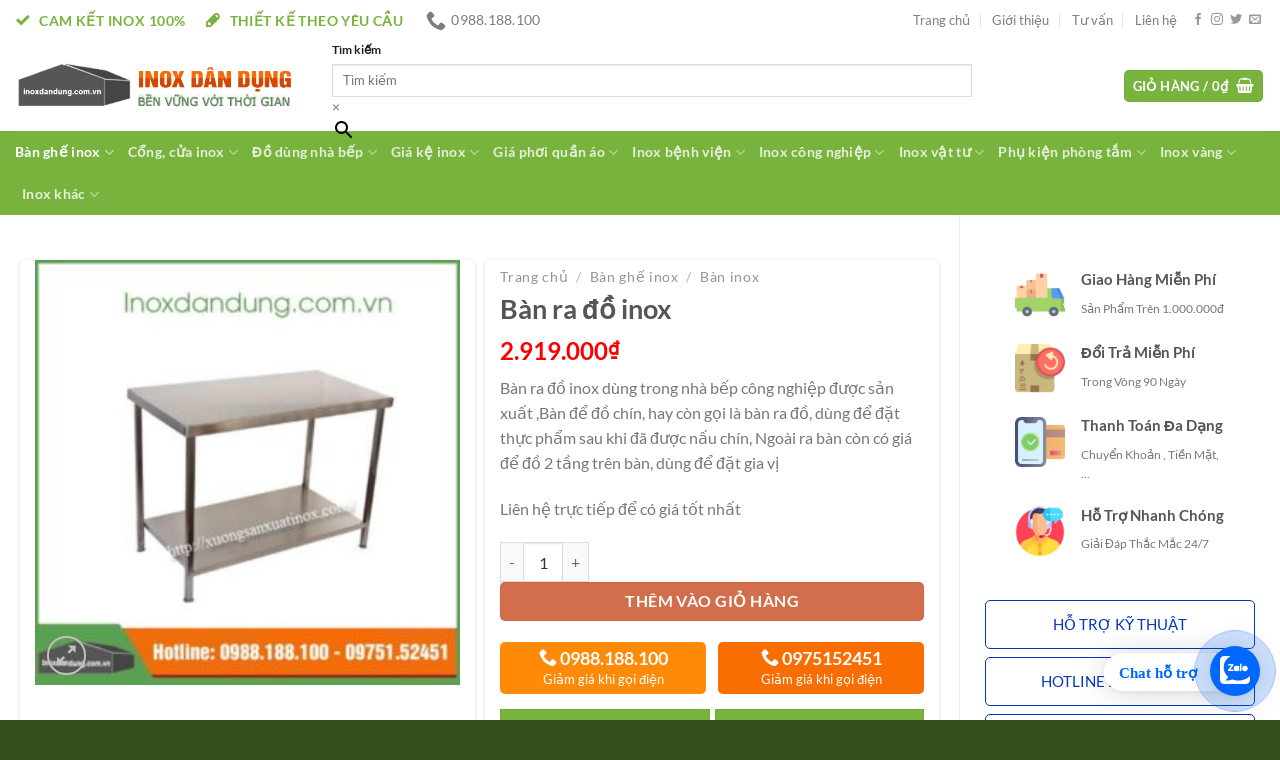

--- FILE ---
content_type: text/html; charset=UTF-8
request_url: https://inoxdandung.com.vn/ban-ra-do-inox/
body_size: 47425
content:
<!DOCTYPE html>
<html lang="vi" prefix="og: https://ogp.me/ns#" class="loading-site no-js">
<head>
	<meta charset="UTF-8" />
	<link rel="profile" href="http://gmpg.org/xfn/11" />
	<link rel="pingback" href="https://inoxdandung.com.vn/xmlrpc.php" />

	<script>(function(html){html.className = html.className.replace(/\bno-js\b/,'js')})(document.documentElement);</script>
	<style>img:is([sizes="auto" i], [sizes^="auto," i]) { contain-intrinsic-size: 3000px 1500px }</style>
	<meta name="viewport" content="width=device-width, initial-scale=1" />
<!-- Tối ưu hóa công cụ tìm kiếm bởi Rank Math - https://rankmath.com/ -->
<title>Bàn ra đồ inox - Inox dân dụng Toán Huệ</title>
<meta name="description" content="Bàn ra đồ inox dùng trong nhà bếp công nghiệp được sản xuất ,Bàn để đồ chín, hay còn gọi là bàn ra đồ, dùng để đặt thực phẩm sau khi đã được nấu chín, Ngoài ra bàn còn có giá để đồ 2 tầng trên bàn, dùng để đặt gia vị Liên hệ trực tiếp để có giá tốt nhất"/>
<meta name="robots" content="follow, index, max-snippet:-1, max-video-preview:-1, max-image-preview:large"/>
<link rel="canonical" href="https://inoxdandung.com.vn/ban-ra-do-inox/" />
<meta property="og:locale" content="vi_VN" />
<meta property="og:type" content="product" />
<meta property="og:title" content="Bàn ra đồ inox - Inox dân dụng Toán Huệ" />
<meta property="og:description" content="Bàn ra đồ inox dùng trong nhà bếp công nghiệp được sản xuất ,Bàn để đồ chín, hay còn gọi là bàn ra đồ, dùng để đặt thực phẩm sau khi đã được nấu chín, Ngoài ra bàn còn có giá để đồ 2 tầng trên bàn, dùng để đặt gia vị Liên hệ trực tiếp để có giá tốt nhất" />
<meta property="og:url" content="https://inoxdandung.com.vn/ban-ra-do-inox/" />
<meta property="og:site_name" content="Inox dân dụng Toán Huệ" />
<meta property="og:updated_time" content="2022-08-18T16:31:54+07:00" />
<meta property="og:image" content="https://inoxdandung.com.vn/wp-content/uploads/2022/01/Ban-ra-do-inox.jpg" />
<meta property="og:image:secure_url" content="https://inoxdandung.com.vn/wp-content/uploads/2022/01/Ban-ra-do-inox.jpg" />
<meta property="og:image:width" content="1000" />
<meta property="og:image:height" content="1000" />
<meta property="og:image:alt" content="Bàn ra đồ inox" />
<meta property="og:image:type" content="image/jpeg" />
<meta property="product:price:amount" content="2919000" />
<meta property="product:price:currency" content="VND" />
<meta property="product:availability" content="instock" />
<meta name="twitter:card" content="summary_large_image" />
<meta name="twitter:title" content="Bàn ra đồ inox - Inox dân dụng Toán Huệ" />
<meta name="twitter:description" content="Bàn ra đồ inox dùng trong nhà bếp công nghiệp được sản xuất ,Bàn để đồ chín, hay còn gọi là bàn ra đồ, dùng để đặt thực phẩm sau khi đã được nấu chín, Ngoài ra bàn còn có giá để đồ 2 tầng trên bàn, dùng để đặt gia vị Liên hệ trực tiếp để có giá tốt nhất" />
<meta name="twitter:image" content="https://inoxdandung.com.vn/wp-content/uploads/2022/01/Ban-ra-do-inox.jpg" />
<meta name="twitter:label1" content="Giá" />
<meta name="twitter:data1" content="2.919.000&#8363;" />
<meta name="twitter:label2" content="Tình trạng sẵn có" />
<meta name="twitter:data2" content="Còn hàng" />
<!-- /Plugin SEO WordPress Rank Math -->

<link rel='prefetch' href='https://inoxdandung.com.vn/wp-content/themes/flatsome/assets/js/flatsome.js?ver=51d1c732cb1803d92751' />
<link rel='prefetch' href='https://inoxdandung.com.vn/wp-content/themes/flatsome/assets/js/chunk.slider.js?ver=3.19.2' />
<link rel='prefetch' href='https://inoxdandung.com.vn/wp-content/themes/flatsome/assets/js/chunk.popups.js?ver=3.19.2' />
<link rel='prefetch' href='https://inoxdandung.com.vn/wp-content/themes/flatsome/assets/js/chunk.tooltips.js?ver=3.19.2' />
<link rel='prefetch' href='https://inoxdandung.com.vn/wp-content/themes/flatsome/assets/js/woocommerce.js?ver=60a299668ea84c875077' />
<link rel="alternate" type="application/rss+xml" title="Dòng thông tin Inox dân dụng Toán Huệ &raquo;" href="https://inoxdandung.com.vn/feed/" />
<script type="text/javascript">
/* <![CDATA[ */
window._wpemojiSettings = {"baseUrl":"https:\/\/s.w.org\/images\/core\/emoji\/16.0.1\/72x72\/","ext":".png","svgUrl":"https:\/\/s.w.org\/images\/core\/emoji\/16.0.1\/svg\/","svgExt":".svg","source":{"concatemoji":"https:\/\/inoxdandung.com.vn\/wp-includes\/js\/wp-emoji-release.min.js?ver=6.8.3"}};
/*! This file is auto-generated */
!function(s,n){var o,i,e;function c(e){try{var t={supportTests:e,timestamp:(new Date).valueOf()};sessionStorage.setItem(o,JSON.stringify(t))}catch(e){}}function p(e,t,n){e.clearRect(0,0,e.canvas.width,e.canvas.height),e.fillText(t,0,0);var t=new Uint32Array(e.getImageData(0,0,e.canvas.width,e.canvas.height).data),a=(e.clearRect(0,0,e.canvas.width,e.canvas.height),e.fillText(n,0,0),new Uint32Array(e.getImageData(0,0,e.canvas.width,e.canvas.height).data));return t.every(function(e,t){return e===a[t]})}function u(e,t){e.clearRect(0,0,e.canvas.width,e.canvas.height),e.fillText(t,0,0);for(var n=e.getImageData(16,16,1,1),a=0;a<n.data.length;a++)if(0!==n.data[a])return!1;return!0}function f(e,t,n,a){switch(t){case"flag":return n(e,"\ud83c\udff3\ufe0f\u200d\u26a7\ufe0f","\ud83c\udff3\ufe0f\u200b\u26a7\ufe0f")?!1:!n(e,"\ud83c\udde8\ud83c\uddf6","\ud83c\udde8\u200b\ud83c\uddf6")&&!n(e,"\ud83c\udff4\udb40\udc67\udb40\udc62\udb40\udc65\udb40\udc6e\udb40\udc67\udb40\udc7f","\ud83c\udff4\u200b\udb40\udc67\u200b\udb40\udc62\u200b\udb40\udc65\u200b\udb40\udc6e\u200b\udb40\udc67\u200b\udb40\udc7f");case"emoji":return!a(e,"\ud83e\udedf")}return!1}function g(e,t,n,a){var r="undefined"!=typeof WorkerGlobalScope&&self instanceof WorkerGlobalScope?new OffscreenCanvas(300,150):s.createElement("canvas"),o=r.getContext("2d",{willReadFrequently:!0}),i=(o.textBaseline="top",o.font="600 32px Arial",{});return e.forEach(function(e){i[e]=t(o,e,n,a)}),i}function t(e){var t=s.createElement("script");t.src=e,t.defer=!0,s.head.appendChild(t)}"undefined"!=typeof Promise&&(o="wpEmojiSettingsSupports",i=["flag","emoji"],n.supports={everything:!0,everythingExceptFlag:!0},e=new Promise(function(e){s.addEventListener("DOMContentLoaded",e,{once:!0})}),new Promise(function(t){var n=function(){try{var e=JSON.parse(sessionStorage.getItem(o));if("object"==typeof e&&"number"==typeof e.timestamp&&(new Date).valueOf()<e.timestamp+604800&&"object"==typeof e.supportTests)return e.supportTests}catch(e){}return null}();if(!n){if("undefined"!=typeof Worker&&"undefined"!=typeof OffscreenCanvas&&"undefined"!=typeof URL&&URL.createObjectURL&&"undefined"!=typeof Blob)try{var e="postMessage("+g.toString()+"("+[JSON.stringify(i),f.toString(),p.toString(),u.toString()].join(",")+"));",a=new Blob([e],{type:"text/javascript"}),r=new Worker(URL.createObjectURL(a),{name:"wpTestEmojiSupports"});return void(r.onmessage=function(e){c(n=e.data),r.terminate(),t(n)})}catch(e){}c(n=g(i,f,p,u))}t(n)}).then(function(e){for(var t in e)n.supports[t]=e[t],n.supports.everything=n.supports.everything&&n.supports[t],"flag"!==t&&(n.supports.everythingExceptFlag=n.supports.everythingExceptFlag&&n.supports[t]);n.supports.everythingExceptFlag=n.supports.everythingExceptFlag&&!n.supports.flag,n.DOMReady=!1,n.readyCallback=function(){n.DOMReady=!0}}).then(function(){return e}).then(function(){var e;n.supports.everything||(n.readyCallback(),(e=n.source||{}).concatemoji?t(e.concatemoji):e.wpemoji&&e.twemoji&&(t(e.twemoji),t(e.wpemoji)))}))}((window,document),window._wpemojiSettings);
/* ]]> */
</script>
<style id='wp-emoji-styles-inline-css' type='text/css'>

	img.wp-smiley, img.emoji {
		display: inline !important;
		border: none !important;
		box-shadow: none !important;
		height: 1em !important;
		width: 1em !important;
		margin: 0 0.07em !important;
		vertical-align: -0.1em !important;
		background: none !important;
		padding: 0 !important;
	}
</style>
<style id='wp-block-library-inline-css' type='text/css'>
:root{--wp-admin-theme-color:#007cba;--wp-admin-theme-color--rgb:0,124,186;--wp-admin-theme-color-darker-10:#006ba1;--wp-admin-theme-color-darker-10--rgb:0,107,161;--wp-admin-theme-color-darker-20:#005a87;--wp-admin-theme-color-darker-20--rgb:0,90,135;--wp-admin-border-width-focus:2px;--wp-block-synced-color:#7a00df;--wp-block-synced-color--rgb:122,0,223;--wp-bound-block-color:var(--wp-block-synced-color)}@media (min-resolution:192dpi){:root{--wp-admin-border-width-focus:1.5px}}.wp-element-button{cursor:pointer}:root{--wp--preset--font-size--normal:16px;--wp--preset--font-size--huge:42px}:root .has-very-light-gray-background-color{background-color:#eee}:root .has-very-dark-gray-background-color{background-color:#313131}:root .has-very-light-gray-color{color:#eee}:root .has-very-dark-gray-color{color:#313131}:root .has-vivid-green-cyan-to-vivid-cyan-blue-gradient-background{background:linear-gradient(135deg,#00d084,#0693e3)}:root .has-purple-crush-gradient-background{background:linear-gradient(135deg,#34e2e4,#4721fb 50%,#ab1dfe)}:root .has-hazy-dawn-gradient-background{background:linear-gradient(135deg,#faaca8,#dad0ec)}:root .has-subdued-olive-gradient-background{background:linear-gradient(135deg,#fafae1,#67a671)}:root .has-atomic-cream-gradient-background{background:linear-gradient(135deg,#fdd79a,#004a59)}:root .has-nightshade-gradient-background{background:linear-gradient(135deg,#330968,#31cdcf)}:root .has-midnight-gradient-background{background:linear-gradient(135deg,#020381,#2874fc)}.has-regular-font-size{font-size:1em}.has-larger-font-size{font-size:2.625em}.has-normal-font-size{font-size:var(--wp--preset--font-size--normal)}.has-huge-font-size{font-size:var(--wp--preset--font-size--huge)}.has-text-align-center{text-align:center}.has-text-align-left{text-align:left}.has-text-align-right{text-align:right}#end-resizable-editor-section{display:none}.aligncenter{clear:both}.items-justified-left{justify-content:flex-start}.items-justified-center{justify-content:center}.items-justified-right{justify-content:flex-end}.items-justified-space-between{justify-content:space-between}.screen-reader-text{border:0;clip-path:inset(50%);height:1px;margin:-1px;overflow:hidden;padding:0;position:absolute;width:1px;word-wrap:normal!important}.screen-reader-text:focus{background-color:#ddd;clip-path:none;color:#444;display:block;font-size:1em;height:auto;left:5px;line-height:normal;padding:15px 23px 14px;text-decoration:none;top:5px;width:auto;z-index:100000}html :where(.has-border-color){border-style:solid}html :where([style*=border-top-color]){border-top-style:solid}html :where([style*=border-right-color]){border-right-style:solid}html :where([style*=border-bottom-color]){border-bottom-style:solid}html :where([style*=border-left-color]){border-left-style:solid}html :where([style*=border-width]){border-style:solid}html :where([style*=border-top-width]){border-top-style:solid}html :where([style*=border-right-width]){border-right-style:solid}html :where([style*=border-bottom-width]){border-bottom-style:solid}html :where([style*=border-left-width]){border-left-style:solid}html :where(img[class*=wp-image-]){height:auto;max-width:100%}:where(figure){margin:0 0 1em}html :where(.is-position-sticky){--wp-admin--admin-bar--position-offset:var(--wp-admin--admin-bar--height,0px)}@media screen and (max-width:600px){html :where(.is-position-sticky){--wp-admin--admin-bar--position-offset:0px}}
</style>
<link rel='stylesheet' id='contact-form-7-css' href='https://inoxdandung.com.vn/wp-content/plugins/contact-form-7/includes/css/styles.css?ver=6.1.3' type='text/css' media='all' />
<link rel='stylesheet' id='toc-screen-css' href='https://inoxdandung.com.vn/wp-content/plugins/table-of-contents-plus/screen.min.css?ver=2411.1' type='text/css' media='all' />
<style id='toc-screen-inline-css' type='text/css'>
div#toc_container {width: 100%;}div#toc_container ul li {font-size: 100%;}
</style>
<link rel='stylesheet' id='photoswipe-css' href='https://inoxdandung.com.vn/wp-content/plugins/woocommerce/assets/css/photoswipe/photoswipe.min.css?ver=10.4.3' type='text/css' media='all' />
<link rel='stylesheet' id='photoswipe-default-skin-css' href='https://inoxdandung.com.vn/wp-content/plugins/woocommerce/assets/css/photoswipe/default-skin/default-skin.min.css?ver=10.4.3' type='text/css' media='all' />
<style id='woocommerce-inline-inline-css' type='text/css'>
.woocommerce form .form-row .required { visibility: visible; }
</style>
<link rel='stylesheet' id='aws-style-css' href='https://inoxdandung.com.vn/wp-content/plugins/advanced-woo-search/assets/css/common.min.css?ver=3.48' type='text/css' media='all' />
<link rel='stylesheet' id='flatsome-main-css' href='https://inoxdandung.com.vn/wp-content/themes/flatsome/assets/css/flatsome.css?ver=3.19.2' type='text/css' media='all' />
<style id='flatsome-main-inline-css' type='text/css'>
@font-face {
				font-family: "fl-icons";
				font-display: block;
				src: url(https://inoxdandung.com.vn/wp-content/themes/flatsome/assets/css/icons/fl-icons.eot?v=3.19.2);
				src:
					url(https://inoxdandung.com.vn/wp-content/themes/flatsome/assets/css/icons/fl-icons.eot#iefix?v=3.19.2) format("embedded-opentype"),
					url(https://inoxdandung.com.vn/wp-content/themes/flatsome/assets/css/icons/fl-icons.woff2?v=3.19.2) format("woff2"),
					url(https://inoxdandung.com.vn/wp-content/themes/flatsome/assets/css/icons/fl-icons.ttf?v=3.19.2) format("truetype"),
					url(https://inoxdandung.com.vn/wp-content/themes/flatsome/assets/css/icons/fl-icons.woff?v=3.19.2) format("woff"),
					url(https://inoxdandung.com.vn/wp-content/themes/flatsome/assets/css/icons/fl-icons.svg?v=3.19.2#fl-icons) format("svg");
			}
</style>
<link rel='stylesheet' id='flatsome-shop-css' href='https://inoxdandung.com.vn/wp-content/themes/flatsome/assets/css/flatsome-shop.css?ver=3.19.2' type='text/css' media='all' />
<link rel='stylesheet' id='flatsome-style-css' href='https://inoxdandung.com.vn/wp-content/themes/flatsome-child/style.css?ver=3.0' type='text/css' media='all' />
<script type="text/javascript" src="https://inoxdandung.com.vn/wp-includes/js/jquery/jquery.min.js?ver=3.7.1" id="jquery-core-js"></script>
<script type="text/javascript" src="https://inoxdandung.com.vn/wp-includes/js/jquery/jquery-migrate.min.js?ver=3.4.1" id="jquery-migrate-js"></script>
<script type="text/javascript" src="https://inoxdandung.com.vn/wp-content/plugins/sticky-menu-or-anything-on-scroll/assets/js/jq-sticky-anything.min.js?ver=2.1.1" id="stickyAnythingLib-js"></script>
<script type="text/javascript" src="https://inoxdandung.com.vn/wp-content/plugins/woocommerce/assets/js/jquery-blockui/jquery.blockUI.min.js?ver=2.7.0-wc.10.4.3" id="wc-jquery-blockui-js" data-wp-strategy="defer"></script>
<script type="text/javascript" id="wc-add-to-cart-js-extra">
/* <![CDATA[ */
var wc_add_to_cart_params = {"ajax_url":"\/wp-admin\/admin-ajax.php","wc_ajax_url":"\/?wc-ajax=%%endpoint%%","i18n_view_cart":"Xem gi\u1ecf h\u00e0ng","cart_url":"https:\/\/inoxdandung.com.vn\/gio-hang\/","is_cart":"","cart_redirect_after_add":"no"};
/* ]]> */
</script>
<script type="text/javascript" src="https://inoxdandung.com.vn/wp-content/plugins/woocommerce/assets/js/frontend/add-to-cart.min.js?ver=10.4.3" id="wc-add-to-cart-js" defer="defer" data-wp-strategy="defer"></script>
<script type="text/javascript" src="https://inoxdandung.com.vn/wp-content/plugins/woocommerce/assets/js/photoswipe/photoswipe.min.js?ver=4.1.1-wc.10.4.3" id="wc-photoswipe-js" defer="defer" data-wp-strategy="defer"></script>
<script type="text/javascript" src="https://inoxdandung.com.vn/wp-content/plugins/woocommerce/assets/js/photoswipe/photoswipe-ui-default.min.js?ver=4.1.1-wc.10.4.3" id="wc-photoswipe-ui-default-js" defer="defer" data-wp-strategy="defer"></script>
<script type="text/javascript" id="wc-single-product-js-extra">
/* <![CDATA[ */
var wc_single_product_params = {"i18n_required_rating_text":"Vui l\u00f2ng ch\u1ecdn m\u1ed9t m\u1ee9c \u0111\u00e1nh gi\u00e1","i18n_rating_options":["1 tr\u00ean 5 sao","2 tr\u00ean 5 sao","3 tr\u00ean 5 sao","4 tr\u00ean 5 sao","5 tr\u00ean 5 sao"],"i18n_product_gallery_trigger_text":"Xem th\u01b0 vi\u1ec7n \u1ea3nh to\u00e0n m\u00e0n h\u00ecnh","review_rating_required":"yes","flexslider":{"rtl":false,"animation":"slide","smoothHeight":true,"directionNav":false,"controlNav":"thumbnails","slideshow":false,"animationSpeed":500,"animationLoop":false,"allowOneSlide":false},"zoom_enabled":"","zoom_options":[],"photoswipe_enabled":"1","photoswipe_options":{"shareEl":false,"closeOnScroll":false,"history":false,"hideAnimationDuration":0,"showAnimationDuration":0},"flexslider_enabled":""};
/* ]]> */
</script>
<script type="text/javascript" src="https://inoxdandung.com.vn/wp-content/plugins/woocommerce/assets/js/frontend/single-product.min.js?ver=10.4.3" id="wc-single-product-js" defer="defer" data-wp-strategy="defer"></script>
<script type="text/javascript" src="https://inoxdandung.com.vn/wp-content/plugins/woocommerce/assets/js/js-cookie/js.cookie.min.js?ver=2.1.4-wc.10.4.3" id="wc-js-cookie-js" data-wp-strategy="defer"></script>
<link rel="https://api.w.org/" href="https://inoxdandung.com.vn/wp-json/" /><link rel="alternate" title="JSON" type="application/json" href="https://inoxdandung.com.vn/wp-json/wp/v2/product/1586" /><link rel="EditURI" type="application/rsd+xml" title="RSD" href="https://inoxdandung.com.vn/xmlrpc.php?rsd" />
<meta name="generator" content="WordPress 6.8.3" />
<meta name="generator" content="WooCommerce 10.4.3" />
<link rel='shortlink' href='https://inoxdandung.com.vn/?p=1586' />
<link rel="alternate" title="oNhúng (JSON)" type="application/json+oembed" href="https://inoxdandung.com.vn/wp-json/oembed/1.0/embed?url=https%3A%2F%2Finoxdandung.com.vn%2Fban-ra-do-inox%2F" />
<link rel="alternate" title="oNhúng (XML)" type="text/xml+oembed" href="https://inoxdandung.com.vn/wp-json/oembed/1.0/embed?url=https%3A%2F%2Finoxdandung.com.vn%2Fban-ra-do-inox%2F&#038;format=xml" />
<meta name="google-site-verification" content="VFND7DLGgvIc98_t1Wxy6Pbp8mLCub_8qZiX18c0xxU" />	<noscript><style>.woocommerce-product-gallery{ opacity: 1 !important; }</style></noscript>
	
<!-- Schema & Structured Data For WP v1.52 - -->
<script type="application/ld+json" class="saswp-schema-markup-output">
[{"@context":"https:\/\/schema.org\/","@graph":[{"@context":"https:\/\/schema.org\/","@type":"SiteNavigationElement","@id":"https:\/\/inoxdandung.com.vn\/#ban-ghe-inox","name":"B\u00e0n gh\u1ebf inox","url":"https:\/\/inoxdandung.com.vn\/ban-ghe-inox\/"},{"@context":"https:\/\/schema.org\/","@type":"SiteNavigationElement","@id":"https:\/\/inoxdandung.com.vn\/#ban-inox","name":"B\u00e0n inox","url":"https:\/\/inoxdandung.com.vn\/ban-ghe-inox\/ban-inox-304\/"},{"@context":"https:\/\/schema.org\/","@type":"SiteNavigationElement","@id":"https:\/\/inoxdandung.com.vn\/#ghe-inox","name":"Gh\u1ebf inox","url":"https:\/\/inoxdandung.com.vn\/ban-ghe-inox\/ghe-inox-304\/"},{"@context":"https:\/\/schema.org\/","@type":"SiteNavigationElement","@id":"https:\/\/inoxdandung.com.vn\/#bo-ban-ghe-inox","name":"B\u1ed9 b\u00e0n gh\u1ebf inox","url":"https:\/\/inoxdandung.com.vn\/ban-ghe-inox\/bo-ban-ghe-inox-304\/"},{"@context":"https:\/\/schema.org\/","@type":"SiteNavigationElement","@id":"https:\/\/inoxdandung.com.vn\/#chan-ban-inox-cao-cap","name":"Ch\u00e2n b\u00e0n inox cao c\u1ea5p","url":"https:\/\/inoxdandung.com.vn\/ban-ghe-inox\/chan-ban-inox-cao-cap\/"},{"@context":"https:\/\/schema.org\/","@type":"SiteNavigationElement","@id":"https:\/\/inoxdandung.com.vn\/#cong-cua-inox","name":"C\u1ed5ng, c\u1eeda inox","url":"https:\/\/inoxdandung.com.vn\/cong-cua-cau-thang\/"},{"@context":"https:\/\/schema.org\/","@type":"SiteNavigationElement","@id":"https:\/\/inoxdandung.com.vn\/#cau-thang-inox","name":"C\u1ea7u thang inox","url":"https:\/\/inoxdandung.com.vn\/cong-cua-cau-thang\/cau-thang-inox-dep\/"},{"@context":"https:\/\/schema.org\/","@type":"SiteNavigationElement","@id":"https:\/\/inoxdandung.com.vn\/#cong-inox","name":"C\u1ed5ng inox","url":"https:\/\/inoxdandung.com.vn\/cong-cua-cau-thang\/cong-inox\/"},{"@context":"https:\/\/schema.org\/","@type":"SiteNavigationElement","@id":"https:\/\/inoxdandung.com.vn\/#cong-inox-tu-dong","name":"C\u1ed5ng inox t\u1ef1 \u0111\u1ed9ng","url":"https:\/\/inoxdandung.com.vn\/cong-cua-cau-thang\/cong-inox-tu-dong\/"},{"@context":"https:\/\/schema.org\/","@type":"SiteNavigationElement","@id":"https:\/\/inoxdandung.com.vn\/#cot-co-inox","name":"C\u1ed9t c\u1edd inox","url":"https:\/\/inoxdandung.com.vn\/cong-cua-cau-thang\/cot-co-inox\/"},{"@context":"https:\/\/schema.org\/","@type":"SiteNavigationElement","@id":"https:\/\/inoxdandung.com.vn\/#cua-inox","name":"C\u1eeda inox","url":"https:\/\/inoxdandung.com.vn\/cong-cua-cau-thang\/cua-inox\/"},{"@context":"https:\/\/schema.org\/","@type":"SiteNavigationElement","@id":"https:\/\/inoxdandung.com.vn\/#cua-inox-chung-cu","name":"C\u1eeda inox chung c\u01b0","url":"https:\/\/inoxdandung.com.vn\/cong-cua-cau-thang\/cua-inox-chung-cu\/"},{"@context":"https:\/\/schema.org\/","@type":"SiteNavigationElement","@id":"https:\/\/inoxdandung.com.vn\/#cua-xep-inox","name":"C\u1eeda x\u1ebfp inox","url":"https:\/\/inoxdandung.com.vn\/cong-cua-cau-thang\/cua-xep-inox\/"},{"@context":"https:\/\/schema.org\/","@type":"SiteNavigationElement","@id":"https:\/\/inoxdandung.com.vn\/#do-dung-nha-bep","name":"\u0110\u1ed3 d\u00f9ng nh\u00e0 b\u1ebfp","url":"https:\/\/inoxdandung.com.vn\/do-dung-nha-bep\/"},{"@context":"https:\/\/schema.org\/","@type":"SiteNavigationElement","@id":"https:\/\/inoxdandung.com.vn\/#thung-da-inox","name":"Th\u00f9ng \u0111\u00e1 inox","url":"https:\/\/inoxdandung.com.vn\/do-dung-nha-bep\/thung-da-inox\/"},{"@context":"https:\/\/schema.org\/","@type":"SiteNavigationElement","@id":"https:\/\/inoxdandung.com.vn\/#ke-bep-ga-inox","name":"K\u1ec7 b\u1ebfp ga inox","url":"https:\/\/inoxdandung.com.vn\/do-dung-nha-bep\/ke-bep-ga-inox\/"},{"@context":"https:\/\/schema.org\/","@type":"SiteNavigationElement","@id":"https:\/\/inoxdandung.com.vn\/#am-dun-nuoc-inox","name":"\u1ea4m \u0111un n\u01b0\u1edbc inox","url":"https:\/\/inoxdandung.com.vn\/do-dung-nha-bep\/am-dun-nuoc-inox\/"},{"@context":"https:\/\/schema.org\/","@type":"SiteNavigationElement","@id":"https:\/\/inoxdandung.com.vn\/#bat-dia-inox","name":"B\u00e1t \u0111\u0129a inox","url":"https:\/\/inoxdandung.com.vn\/do-dung-nha-bep\/bat-dia-inox\/"},{"@context":"https:\/\/schema.org\/","@type":"SiteNavigationElement","@id":"https:\/\/inoxdandung.com.vn\/#bay-mo-inox","name":"B\u1eaby m\u1ee1 inox","url":"https:\/\/inoxdandung.com.vn\/do-dung-nha-bep\/bay-mo-inox\/"},{"@context":"https:\/\/schema.org\/","@type":"SiteNavigationElement","@id":"https:\/\/inoxdandung.com.vn\/#ca-coc-inox","name":"Ca c\u1ed1c inox","url":"https:\/\/inoxdandung.com.vn\/do-dung-nha-bep\/ca-coc-inox\/"},{"@context":"https:\/\/schema.org\/","@type":"SiteNavigationElement","@id":"https:\/\/inoxdandung.com.vn\/#cap-long-inox","name":"C\u1ea1p l\u1ed3ng inox","url":"https:\/\/inoxdandung.com.vn\/do-dung-nha-bep\/cap-long-inox\/"},{"@context":"https:\/\/schema.org\/","@type":"SiteNavigationElement","@id":"https:\/\/inoxdandung.com.vn\/#chau-xo-thung-inox","name":"Ch\u1eadu, x\u00f4, th\u00f9ng inox","url":"https:\/\/inoxdandung.com.vn\/do-dung-nha-bep\/chau-xo-thung-inox\/"},{"@context":"https:\/\/schema.org\/","@type":"SiteNavigationElement","@id":"https:\/\/inoxdandung.com.vn\/#dao-keo-inox","name":"Dao k\u00e9o inox","url":"https:\/\/inoxdandung.com.vn\/do-dung-nha-bep\/dao-keo-inox\/"},{"@context":"https:\/\/schema.org\/","@type":"SiteNavigationElement","@id":"https:\/\/inoxdandung.com.vn\/#do-dung-nha-bep-khac","name":"\u0110\u1ed3 d\u00f9ng nh\u00e0 b\u1ebfp kh\u00e1c","url":"https:\/\/inoxdandung.com.vn\/do-dung-nha-bep\/do-dung-nha-bep-khac\/"},{"@context":"https:\/\/schema.org\/","@type":"SiteNavigationElement","@id":"https:\/\/inoxdandung.com.vn\/#gia-ke-tu-inox-tu-bep","name":"Gi\u00e1 k\u1ec7 t\u1ee7 inox t\u1ee7 b\u1ebfp","url":"https:\/\/inoxdandung.com.vn\/do-dung-nha-bep\/gia-ke-tu-inox-tu-bep\/"},{"@context":"https:\/\/schema.org\/","@type":"SiteNavigationElement","@id":"https:\/\/inoxdandung.com.vn\/#gio-dua-inox","name":"Gi\u1ecf \u0111\u0169a inox","url":"https:\/\/inoxdandung.com.vn\/do-dung-nha-bep\/gio-dua-inox\/"},{"@context":"https:\/\/schema.org\/","@type":"SiteNavigationElement","@id":"https:\/\/inoxdandung.com.vn\/#gia-ke-inox","name":"Gi\u00e1 k\u1ec7 inox","url":"https:\/\/inoxdandung.com.vn\/gia-ke-inox\/"},{"@context":"https:\/\/schema.org\/","@type":"SiteNavigationElement","@id":"https:\/\/inoxdandung.com.vn\/#chan-binh-nuoc-noi-com","name":"Ch\u00e2n b\u00ecnh n\u01b0\u1edbc n\u1ed3i c\u01a1m","url":"https:\/\/inoxdandung.com.vn\/gia-ke-inox\/chan-binh-nuoc-noi-com\/"},{"@context":"https:\/\/schema.org\/","@type":"SiteNavigationElement","@id":"https:\/\/inoxdandung.com.vn\/#chan-may-giat-tu-lanh-inox","name":"Ch\u00e2n m\u00e1y gi\u1eb7t t\u1ee7 l\u1ea1nh inox","url":"https:\/\/inoxdandung.com.vn\/gia-ke-inox\/chan-may-giat-tu-lanh-inox\/"},{"@context":"https:\/\/schema.org\/","@type":"SiteNavigationElement","@id":"https:\/\/inoxdandung.com.vn\/#gia-cai-dao-thot-moc-muoi","name":"Gi\u00e1 c\u00e0i dao th\u1edbt, m\u00f3c mu\u00f4i","url":"https:\/\/inoxdandung.com.vn\/gia-ke-inox\/gia-cai-dao-thot-moc-muoi\/"},{"@context":"https:\/\/schema.org\/","@type":"SiteNavigationElement","@id":"https:\/\/inoxdandung.com.vn\/#gia-inox-de-sach-bao","name":"Gi\u00e1 inox \u0111\u1ec3 s\u00e1ch b\u00e1o","url":"https:\/\/inoxdandung.com.vn\/gia-ke-inox\/gia-inox-de-sach-bao\/"},{"@context":"https:\/\/schema.org\/","@type":"SiteNavigationElement","@id":"https:\/\/inoxdandung.com.vn\/#gia-ke-chan-bat-inox","name":"Gi\u00e1 k\u1ec7 ch\u1ea1n b\u00e1t inox","url":"https:\/\/inoxdandung.com.vn\/gia-ke-inox\/gia-ke-chan-bat\/"},{"@context":"https:\/\/schema.org\/","@type":"SiteNavigationElement","@id":"https:\/\/inoxdandung.com.vn\/#gia-phoi-khan-up-ca-coc","name":"Gi\u00e1 ph\u01a1i kh\u0103n \u00fap ca c\u1ed1c","url":"https:\/\/inoxdandung.com.vn\/gia-ke-inox\/gia-phoi-khan-up-ca-coc\/"},{"@context":"https:\/\/schema.org\/","@type":"SiteNavigationElement","@id":"https:\/\/inoxdandung.com.vn\/#gia-treo-ly-quay-bar-inox","name":"Gi\u00e1 treo ly qu\u1ea7y bar inox","url":"https:\/\/inoxdandung.com.vn\/gia-ke-inox\/gia-treo-ly-quay-bar-inox\/"},{"@context":"https:\/\/schema.org\/","@type":"SiteNavigationElement","@id":"https:\/\/inoxdandung.com.vn\/#gia-phoi-quan-ao","name":"Gi\u00e1 ph\u01a1i qu\u1ea7n \u00e1o","url":"https:\/\/inoxdandung.com.vn\/gia-phoi-quan-ao\/"},{"@context":"https:\/\/schema.org\/","@type":"SiteNavigationElement","@id":"https:\/\/inoxdandung.com.vn\/#cay-treo-quan-ao-inox","name":"C\u00e2y treo qu\u1ea7n \u00e1o inox","url":"https:\/\/inoxdandung.com.vn\/gia-phoi-quan-ao\/cay-treo-quan-ao\/"},{"@context":"https:\/\/schema.org\/","@type":"SiteNavigationElement","@id":"https:\/\/inoxdandung.com.vn\/#gay-phoi-do-inox","name":"G\u1eady ph\u01a1i \u0111\u1ed3 inox","url":"https:\/\/inoxdandung.com.vn\/gia-phoi-quan-ao\/gay-phoi-do\/"},{"@context":"https:\/\/schema.org\/","@type":"SiteNavigationElement","@id":"https:\/\/inoxdandung.com.vn\/#gia-phoi-inox-co-dinh","name":"Gi\u00e1 ph\u01a1i inox c\u1ed1 \u0111\u1ecbnh","url":"https:\/\/inoxdandung.com.vn\/gia-phoi-quan-ao\/gia-phoi-inox-co-dinh\/"},{"@context":"https:\/\/schema.org\/","@type":"SiteNavigationElement","@id":"https:\/\/inoxdandung.com.vn\/#gian-phoi-gan-tuong","name":"Gi\u00e0n ph\u01a1i g\u1eafn t\u01b0\u1eddng","url":"https:\/\/inoxdandung.com.vn\/gia-phoi-quan-ao\/gian-phoi-gan-tuong\/"},{"@context":"https:\/\/schema.org\/","@type":"SiteNavigationElement","@id":"https:\/\/inoxdandung.com.vn\/#gian-phoi-thong-minh","name":"Gi\u00e0n ph\u01a1i th\u00f4ng minh","url":"https:\/\/inoxdandung.com.vn\/gia-phoi-quan-ao\/gian-phoi-thong-minh\/"},{"@context":"https:\/\/schema.org\/","@type":"SiteNavigationElement","@id":"https:\/\/inoxdandung.com.vn\/#inox-benh-vien","name":"Inox b\u1ec7nh vi\u1ec7n","url":"https:\/\/inoxdandung.com.vn\/inox-benh-vien\/"},{"@context":"https:\/\/schema.org\/","@type":"SiteNavigationElement","@id":"https:\/\/inoxdandung.com.vn\/#giuong-inox-benh-vien","name":"Gi\u01b0\u1eddng inox b\u1ec7nh vi\u1ec7n","url":"https:\/\/inoxdandung.com.vn\/inox-benh-vien\/giuong-inox-benh-vien\/"},{"@context":"https:\/\/schema.org\/","@type":"SiteNavigationElement","@id":"https:\/\/inoxdandung.com.vn\/#inox-cong-cong","name":"Inox c\u00f4ng c\u1ed9ng","url":"https:\/\/inoxdandung.com.vn\/inox-benh-vien\/inox-cong-cong\/"},{"@context":"https:\/\/schema.org\/","@type":"SiteNavigationElement","@id":"https:\/\/inoxdandung.com.vn\/#inox-y-te-lam-theo-yeu-cau","name":"Inox Y t\u1ebf l\u00e0m theo y\u00eau c\u1ea7u","url":"https:\/\/inoxdandung.com.vn\/inox-benh-vien\/inox-y-te-lam-theo-yeu-cau\/"},{"@context":"https:\/\/schema.org\/","@type":"SiteNavigationElement","@id":"https:\/\/inoxdandung.com.vn\/#inox-cong-nghiep","name":"Inox c\u00f4ng nghi\u1ec7p","url":"https:\/\/inoxdandung.com.vn\/inox-cong-nghiep\/"},{"@context":"https:\/\/schema.org\/","@type":"SiteNavigationElement","@id":"https:\/\/inoxdandung.com.vn\/#qua-cau-thong-gio-inox","name":"Qu\u1ea3 c\u1ea7u th\u00f4ng gi\u00f3 inox","url":"https:\/\/inoxdandung.com.vn\/inox-cong-nghiep\/qua-cau-thong-gio-inox\/"},{"@context":"https:\/\/schema.org\/","@type":"SiteNavigationElement","@id":"https:\/\/inoxdandung.com.vn\/#ke-gap-phang-inox","name":"K\u1ec7 g\u1ea5p ph\u1eb3ng inox","url":"https:\/\/inoxdandung.com.vn\/inox-cong-nghiep\/ke-gap-phang-inox\/"},{"@context":"https:\/\/schema.org\/","@type":"SiteNavigationElement","@id":"https:\/\/inoxdandung.com.vn\/#nha-bep-inox-khach-san","name":"Nh\u00e0 b\u1ebfp inox kh\u00e1ch s\u1ea1n","url":"https:\/\/inoxdandung.com.vn\/inox-cong-nghiep\/nha-bep-inox-khach-san\/"},{"@context":"https:\/\/schema.org\/","@type":"SiteNavigationElement","@id":"https:\/\/inoxdandung.com.vn\/#nha-bep-inox-khu-cong-nghiep","name":"Nh\u00e0 b\u1ebfp inox khu c\u00f4ng nghi\u1ec7p","url":"https:\/\/inoxdandung.com.vn\/inox-cong-nghiep\/nha-bep-inox-khu-cong-nghiep\/"},{"@context":"https:\/\/schema.org\/","@type":"SiteNavigationElement","@id":"https:\/\/inoxdandung.com.vn\/#ong-thu-rac-inox-chung-cu","name":"\u1ed0ng thu r\u00e1c inox chung c\u01b0","url":"https:\/\/inoxdandung.com.vn\/inox-cong-nghiep\/ong-thu-rac-inox-chung-cu\/"},{"@context":"https:\/\/schema.org\/","@type":"SiteNavigationElement","@id":"https:\/\/inoxdandung.com.vn\/#inox-vat-tu","name":"Inox v\u1eadt t\u01b0","url":"https:\/\/inoxdandung.com.vn\/inox-vat-tu\/"},{"@context":"https:\/\/schema.org\/","@type":"SiteNavigationElement","@id":"https:\/\/inoxdandung.com.vn\/#hop-inox","name":"H\u1ed9p inox","url":"https:\/\/inoxdandung.com.vn\/inox-vat-tu\/hop-inox\/"},{"@context":"https:\/\/schema.org\/","@type":"SiteNavigationElement","@id":"https:\/\/inoxdandung.com.vn\/#mat-bich-tam-giac-inox","name":"M\u1eb7t b\u00edch tam gi\u00e1c inox","url":"https:\/\/inoxdandung.com.vn\/inox-vat-tu\/mat-bich-tam-giac-inox\/"},{"@context":"https:\/\/schema.org\/","@type":"SiteNavigationElement","@id":"https:\/\/inoxdandung.com.vn\/#nhan-cat-gap-inox-theo-yeu-cau","name":"Nh\u1eadn c\u1eaft g\u1ea5p inox theo y\u00eau c\u1ea7u","url":"https:\/\/inoxdandung.com.vn\/inox-vat-tu\/nhan-cat-gap-inox-theo-yeu-cau\/"},{"@context":"https:\/\/schema.org\/","@type":"SiteNavigationElement","@id":"https:\/\/inoxdandung.com.vn\/#ong-inox","name":"\u1ed0ng inox","url":"https:\/\/inoxdandung.com.vn\/inox-vat-tu\/ong-inox\/"},{"@context":"https:\/\/schema.org\/","@type":"SiteNavigationElement","@id":"https:\/\/inoxdandung.com.vn\/#tam-inox-cuon-inox","name":"T\u1ea5m inox cu\u1ed9n inox","url":"https:\/\/inoxdandung.com.vn\/inox-vat-tu\/tam-inox-cuon-inox\/"},{"@context":"https:\/\/schema.org\/","@type":"SiteNavigationElement","@id":"https:\/\/inoxdandung.com.vn\/#phu-kien-phong-tam","name":"Ph\u1ee5 ki\u1ec7n ph\u00f2ng t\u1eafm","url":"https:\/\/inoxdandung.com.vn\/phu-kien-phong-tam\/"},{"@context":"https:\/\/schema.org\/","@type":"SiteNavigationElement","@id":"https:\/\/inoxdandung.com.vn\/#ke-de-xa-phong-inox","name":"K\u1ec7 \u0111\u1ec3 x\u00e0 ph\u00f2ng inox","url":"https:\/\/inoxdandung.com.vn\/phu-kien-phong-tam\/ke-de-xa-phong\/"},{"@context":"https:\/\/schema.org\/","@type":"SiteNavigationElement","@id":"https:\/\/inoxdandung.com.vn\/#ke-goc-inox","name":"K\u1ec7 g\u00f3c inox","url":"https:\/\/inoxdandung.com.vn\/phu-kien-phong-tam\/ke-goc-inox\/"},{"@context":"https:\/\/schema.org\/","@type":"SiteNavigationElement","@id":"https:\/\/inoxdandung.com.vn\/#ke-inox-thang-cao-cap-304","name":"K\u1ec7 inox th\u1eb3ng cao c\u1ea5p 304","url":"https:\/\/inoxdandung.com.vn\/phu-kien-phong-tam\/ke-inox-thang-cao-cap-304\/"},{"@context":"https:\/\/schema.org\/","@type":"SiteNavigationElement","@id":"https:\/\/inoxdandung.com.vn\/#ke-kinh-goc-inox","name":"K\u1ec7 k\u00ednh g\u00f3c inox","url":"https:\/\/inoxdandung.com.vn\/phu-kien-phong-tam\/ke-kinh-goc\/"},{"@context":"https:\/\/schema.org\/","@type":"SiteNavigationElement","@id":"https:\/\/inoxdandung.com.vn\/#ke-nha-tam-inox","name":"K\u1ec7 nh\u00e0 t\u1eafm inox","url":"https:\/\/inoxdandung.com.vn\/phu-kien-phong-tam\/ke-nha-tam-inox\/"},{"@context":"https:\/\/schema.org\/","@type":"SiteNavigationElement","@id":"https:\/\/inoxdandung.com.vn\/#ke-up-coc-va-ban-chai","name":"K\u1ec7 \u00fap c\u1ed1c v\u00e0 b\u00e0n ch\u1ea3i","url":"https:\/\/inoxdandung.com.vn\/phu-kien-phong-tam\/ke-up-coc-va-ban-chai\/"},{"@context":"https:\/\/schema.org\/","@type":"SiteNavigationElement","@id":"https:\/\/inoxdandung.com.vn\/#lo-giay-ve-sinh-inox","name":"L\u00f4 gi\u1ea5y v\u1ec7 sinh inox","url":"https:\/\/inoxdandung.com.vn\/phu-kien-phong-tam\/lo-giay-ve-sinh\/"},{"@context":"https:\/\/schema.org\/","@type":"SiteNavigationElement","@id":"https:\/\/inoxdandung.com.vn\/#moc-ao-inox","name":"M\u00f3c \u00e1o inox","url":"https:\/\/inoxdandung.com.vn\/phu-kien-phong-tam\/moc-ao-inox\/"},{"@context":"https:\/\/schema.org\/","@type":"SiteNavigationElement","@id":"https:\/\/inoxdandung.com.vn\/#moc-treo-ao-inox-dep","name":"M\u00f3c treo \u00e1o inox \u0111\u1eb9p","url":"https:\/\/inoxdandung.com.vn\/phu-kien-phong-tam\/moc-treo-ao-inox-dep\/"},{"@context":"https:\/\/schema.org\/","@type":"SiteNavigationElement","@id":"https:\/\/inoxdandung.com.vn\/#phu-kien-cao-cap-phong-tam","name":"Ph\u1ee5 ki\u1ec7n cao c\u1ea5p ph\u00f2ng t\u1eafm","url":"https:\/\/inoxdandung.com.vn\/phu-kien-phong-tam\/phu-kien-cao-cap-phong-tam\/"},{"@context":"https:\/\/schema.org\/","@type":"SiteNavigationElement","@id":"https:\/\/inoxdandung.com.vn\/#thanh-phoi-khan-inox","name":"Thanh ph\u01a1i kh\u0103n inox","url":"https:\/\/inoxdandung.com.vn\/phu-kien-phong-tam\/thanh-phoi-khan-inox\/"},{"@context":"https:\/\/schema.org\/","@type":"SiteNavigationElement","@id":"https:\/\/inoxdandung.com.vn\/#inox-vang","name":"Inox v\u00e0ng","url":"https:\/\/inoxdandung.com.vn\/inox-vang\/"},{"@context":"https:\/\/schema.org\/","@type":"SiteNavigationElement","@id":"https:\/\/inoxdandung.com.vn\/#treo-ly-inox-vang","name":"Treo ly inox v\u00e0ng","url":"https:\/\/inoxdandung.com.vn\/inox-vang\/treo-ly-inox-vang\/"},{"@context":"https:\/\/schema.org\/","@type":"SiteNavigationElement","@id":"https:\/\/inoxdandung.com.vn\/#treo-ly-inox-vang","name":"Treo ly inox v\u00e0ng","url":"https:\/\/inoxdandung.com.vn\/inox-vang\/treo-ly-inox-vang\/"},{"@context":"https:\/\/schema.org\/","@type":"SiteNavigationElement","@id":"https:\/\/inoxdandung.com.vn\/#chan-ban-inox-vang","name":"Ch\u00e2n b\u00e0n inox v\u00e0ng","url":"https:\/\/inoxdandung.com.vn\/inox-vang\/chan-ban-inox-vang\/"},{"@context":"https:\/\/schema.org\/","@type":"SiteNavigationElement","@id":"https:\/\/inoxdandung.com.vn\/#inox-khac","name":"Inox kh\u00e1c","url":"https:\/\/inoxdandung.com.vn\/inox-khac\/"},{"@context":"https:\/\/schema.org\/","@type":"SiteNavigationElement","@id":"https:\/\/inoxdandung.com.vn\/#inox-cong-nghiep-da-nang","name":"Inox c\u00f4ng nghi\u1ec7p \u0111a n\u0103ng","url":"https:\/\/inoxdandung.com.vn\/inox-khac\/inox-cong-nghiep-da-nang\/"},{"@context":"https:\/\/schema.org\/","@type":"SiteNavigationElement","@id":"https:\/\/inoxdandung.com.vn\/#long-chim-chuong-thu-inox","name":"L\u1ed3ng chim, chu\u1ed3ng th\u00fa inox","url":"https:\/\/inoxdandung.com.vn\/inox-khac\/long-chim-chuong-thu-inox\/"},{"@context":"https:\/\/schema.org\/","@type":"SiteNavigationElement","@id":"https:\/\/inoxdandung.com.vn\/#phu-kien-chot-ban-le-inox","name":"Ph\u1ee5 ki\u1ec7n ch\u1ed1t b\u1ea3n l\u1ec1 inox","url":"https:\/\/inoxdandung.com.vn\/inox-khac\/phu-kien-chot-ban-le-inox\/"},{"@context":"https:\/\/schema.org\/","@type":"SiteNavigationElement","@id":"https:\/\/inoxdandung.com.vn\/#sen-voi-inox-304","name":"Sen v\u00f2i inox 304","url":"https:\/\/inoxdandung.com.vn\/inox-khac\/sen-voi-inox-304\/"},{"@context":"https:\/\/schema.org\/","@type":"SiteNavigationElement","@id":"https:\/\/inoxdandung.com.vn\/#thung-rac-inox","name":"Th\u00f9ng r\u00e1c inox","url":"https:\/\/inoxdandung.com.vn\/inox-khac\/thung-rac-inox\/"}]},

{"@context":"https:\/\/schema.org\/","@type":"WebSite","@id":"https:\/\/inoxdandung.com.vn#website","headline":"Inox d\u00e2n d\u1ee5ng To\u00e1n Hu\u1ec7","name":"Inox d\u00e2n d\u1ee5ng To\u00e1n Hu\u1ec7","description":"Th\u01b0\u01a1ng hi\u1ec7u s\u1ed1 1 \u0111\u1ed3 inox d\u00e2n d\u1ee5ng","url":"https:\/\/inoxdandung.com.vn","potentialAction":{"@type":"SearchAction","target":"https:\/\/inoxdandung.com.vn?s={search_term_string}","query-input":"required name=search_term_string"}},

{"@context":"https:\/\/schema.org\/","@type":"BreadcrumbList","@id":"https:\/\/inoxdandung.com.vn\/ban-ra-do-inox\/#breadcrumb","itemListElement":[{"@type":"ListItem","position":1,"item":{"@id":"https:\/\/inoxdandung.com.vn","name":"Inox d\u00e2n d\u1ee5ng To\u00e1n Hu\u1ec7"}},{"@type":"ListItem","position":2,"item":{"@id":"https:\/\/inoxdandung.com.vn\/mua\/","name":"S\u1ea3n ph\u1ea9m"}},{"@type":"ListItem","position":3,"item":{"@id":"https:\/\/inoxdandung.com.vn\/ban-ghe-inox\/","name":"B\u00e0n gh\u1ebf inox"}},{"@type":"ListItem","position":4,"item":{"@id":"https:\/\/inoxdandung.com.vn\/ban-ra-do-inox\/","name":"B\u00e0n ra \u0111\u1ed3 inox - Inox d\u00e2n d\u1ee5ng To\u00e1n Hu\u1ec7"}}]},

{"@context":"https:\/\/schema.org\/","@type":"Organization","@id":"https:\/\/inoxdandung.com.vn#Organization","name":"Inox d\u00e2n d\u1ee5ng To\u00e1n Hu\u1ec7","url":"https:","sameAs":[],"logo":{"@type":"ImageObject","url":"https:\/\/inoxdandung.com.vn\/wp-content\/uploads\/2023\/04\/INOXTOANHUE-1.jpg","width":"495","height":"495"},"contactPoint":{"@type":"ContactPoint","contactType":"customer support","telephone":"0988188100","url":"https:\/lien-he\/"}}]
</script>

<link rel="icon" href="https://inoxdandung.com.vn/wp-content/uploads/2021/10/cropped-inox-dan-dung-32x32.png" sizes="32x32" />
<link rel="icon" href="https://inoxdandung.com.vn/wp-content/uploads/2021/10/cropped-inox-dan-dung-192x192.png" sizes="192x192" />
<link rel="apple-touch-icon" href="https://inoxdandung.com.vn/wp-content/uploads/2021/10/cropped-inox-dan-dung-180x180.png" />
<meta name="msapplication-TileImage" content="https://inoxdandung.com.vn/wp-content/uploads/2021/10/cropped-inox-dan-dung-270x270.png" />
<style id="custom-css" type="text/css">:root {--primary-color: #78b43d;--fs-color-primary: #78b43d;--fs-color-secondary: #d26e4b;--fs-color-success: #7a9c59;--fs-color-alert: #b20000;--fs-experimental-link-color: #334862;--fs-experimental-link-color-hover: #111;}.tooltipster-base {--tooltip-color: #fff;--tooltip-bg-color: #000;}.off-canvas-right .mfp-content, .off-canvas-left .mfp-content {--drawer-width: 300px;}.off-canvas .mfp-content.off-canvas-cart {--drawer-width: 360px;}.container-width, .full-width .ubermenu-nav, .container, .row{max-width: 1370px}.row.row-collapse{max-width: 1340px}.row.row-small{max-width: 1362.5px}.row.row-large{max-width: 1400px}.header-main{height: 91px}#logo img{max-height: 91px}#logo{width:287px;}.header-bottom{min-height: 43px}.header-top{min-height: 40px}.transparent .header-main{height: 30px}.transparent #logo img{max-height: 30px}.has-transparent + .page-title:first-of-type,.has-transparent + #main > .page-title,.has-transparent + #main > div > .page-title,.has-transparent + #main .page-header-wrapper:first-of-type .page-title{padding-top: 110px;}.header.show-on-scroll,.stuck .header-main{height:70px!important}.stuck #logo img{max-height: 70px!important}.search-form{ width: 81%;}.header-bg-color {background-color: rgba(255,255,255,0.9)}.header-bottom {background-color: #78b43d}.top-bar-nav > li > a{line-height: 16px }.stuck .header-main .nav > li > a{line-height: 50px }@media (max-width: 549px) {.header-main{height: 70px}#logo img{max-height: 70px}}.nav-dropdown{font-size:100%}.header-top{background-color:#ffffff!important;}body{font-family: Lato, sans-serif;}body {font-weight: 400;font-style: normal;}.nav > li > a {font-family: Lato, sans-serif;}.mobile-sidebar-levels-2 .nav > li > ul > li > a {font-family: Lato, sans-serif;}.nav > li > a,.mobile-sidebar-levels-2 .nav > li > ul > li > a {font-weight: 700;font-style: normal;}h1,h2,h3,h4,h5,h6,.heading-font, .off-canvas-center .nav-sidebar.nav-vertical > li > a{font-family: Lato, sans-serif;}h1,h2,h3,h4,h5,h6,.heading-font,.banner h1,.banner h2 {font-weight: 700;font-style: normal;}.alt-font{font-family: "Dancing Script", sans-serif;}.alt-font {font-weight: 400!important;font-style: normal!important;}.shop-page-title.featured-title .title-bg{background-image: url(https://inoxdandung.com.vn/wp-content/uploads/2024/08/gia-xoong-noi-inox-1.jpg);}.shop-page-title.featured-title .title-bg{ background-image: url(https://inoxdandung.com.vn/wp-content/uploads/2022/01/Ban-ra-do-inox.jpg)!important;}@media screen and (min-width: 550px){.products .box-vertical .box-image{min-width: 300px!important;width: 300px!important;}}.absolute-footer, html{background-color: #36501d}.nav-vertical-fly-out > li + li {border-top-width: 1px; border-top-style: solid;}/* Custom CSS */.nav-dropdown>li.nav-dropdown-col{display:block}.nav-dropdown{border:1px solid #ddd; padding:0}.nav-dropdown .nav-dropdown-col>a, .nav-dropdown li a{font-weight:normal !important; text-transform:none !important;font-size:15px; font-weight:500}.nav-dropdown .nav-dropdown-col>ul li:hover{background:#0638b7}.nav-dropdown-default>li:hover>a, .nav-dropdown .nav-dropdown-col>ul li:hover>a{color:white}.nav-dropdown-default>li:hover{background:#0638b7}.nav-dropdown-default>li>a{border-bottom:0 !important}.nav-dropdown-has-arrow li.has-dropdown:before{border-width: 10px;margin-left: -10px;}.nav-dropdown .nav-dropdown-col>ul{border: 1px solid #d2d2d2;margin-top:-40px;box-shadow: 2px 2px 5px #828282;display:none;position: absolute;left: 100%;z-index: 9;background: white;min-width: 240px;}.nav-dropdown>li.nav-dropdown-col{width:100%;border-right:0}.nav-dropdown .nav-dropdown-col>ul li a{padding:10px;text-transform: none;color:black}.header-nav li.nav-dropdown-col:hover >ul{display:block !important}.box-sdt{display:inline-block; width:100%; clear:both; margin-bottom:10px}.single-product .single_add_to_cart_button{border-radius:5px} a.devvn_buy_now_style{ margin-bottom: 7px; background: #37ab35;max-width:100%}a.devvn_buy_now_style span {font-size: 13px;}.box-sdt .left{width:50%; display:inline-block; float:left; padding-right:6px}.box-sdt .right{width:50%; display:inline-block; padding-left:6px}.box-sdt .left a{line-height: 20px;background: #ff8a07;padding: 5px 10px; border-radius: 5px;color: white;text-align: center;width: 100%;display: block;}.box-sdt .right a{line-height: 20px;background: #f96d01;padding: 5px 10px;border-radius: 5px;color: white;text-align: center;width: 100%;display: block;}.box-sdt .line1{ text-transform:uppercase; display: block;font-size: 18px;font-weight: bold;margin-bottom: 0;}.box-sdt .line2{font-size:13px}.related h3{max-width: 1260px;margin: 0;letter-spacing: 0;font-size: 18px;color: #37ab35;border-bottom: 1px solid #f96d01;margin-bottom: 15px;padding-bottom: 9px;}.san-pham-section .label-noi-bat {font-size:12px;top: 41%; padding: 3px 10px;right: 10px;}.section-title-normal {margin-bottom: 15px;border-bottom: 0;border-radius: 5px;}.label-new.menu-item > a:after{content:"New";}.label-hot.menu-item > a:after{content:"Hot";}.label-sale.menu-item > a:after{content:"Sale";}.label-popular.menu-item > a:after{content:"Popular";}</style>		<style type="text/css" id="wp-custom-css">
			.banner-text h1{
	color:#bb4a28;
	font-family: 'Kanit', sans-serif;
	line-height:3rem;
}
#section_335026188 {
    padding-top: 30px;
    padding-bottom: 30px;
    background-color: rgb(244, 251, 236);
    color: #000;
}
.nentrang{background-color:#78b43d;}
.widget {
    margin-bottom: 1.5em;
    margin-top: 20px;
}
.text-left {
    text-align: left;
	margin-bottom: 20px;
}
span.amount {
    color: #fc0000;
    font-weight: 700;
    white-space: nowrap;
}
.banner-text-desc{
	color:#0638b7;
	font-size:1.2rem;
}
.absolute-footer {
    color: rgba(0, 0, 0, .5);
    font-size: .9em;
    padding: 10px 0 15px;
    display: none;
}
.nav-uppercase>li>a {
    font-weight: bolder;
    letter-spacing: .02em;
    text-transform: none;
	     font-size: 14px;
}
@media screen and (min-width: 850px) {
    .large-6 {
        flex-basis: 49%;
        max-width: 50%;
    }
}
.uppercase, h6, span.widget-title, th {
    letter-spacing: .05em;
    line-height: 1.05;
    text-transform: none;
}
.btn-price a{
	display:block;
  background-color:#bb4a28;
	padding:10px;
	color:white;
	font-weight:bold;
	border-radius:5px;
}
.content-footer a ,
.social-icon-footer{
	color:white !important;
}
.product-small .box{
	padding:5px;
	box-shadow: rgba(0, 0, 0, 0.1) 0px 1px 3px 0px, rgba(0, 0, 0, 0.06) 0px 1px 2px 0px;
	border-radius:5px;
	background-color:rgb(249 248 248);
} 
/**/
#shop-sidebar{
	box-shadow: rgba(6, 24, 44, 0.4) 0px 0px 0px 2px, rgba(6, 24, 44, 0.65) 0px 4px 6px -1px, rgba(255, 255, 255, 0.08) 0px 1px 0px inset;
	padding:15px;
	border-radius:5px;
}
span.widget-title{
	background-color:#78b43d;
	display:block;
	padding:10px;
	color:white;
}
/*----*/
a.pd-button img{
	width:15%;
}
.is-divider{
	display:none;
}
/*-------*/
.pd-call-now {
  position: relative;
  overflow: hidden;
  border: 1px solid #0638b7;
  color: #0638b7;
  display: block;
	width:100%;
  font-size: 15px;
  line-height: 15px;
  text-decoration: none;
  cursor: pointer;
  background: #fff;
  user-select: none;
  -webkit-user-select: none;
  touch-action: manipulation;
	text-align:center;
	padding:1rem 0rem;
	margin:0.5rem 0rem;
	border-radius:5px;
}

.pd-call-now span:first-child {
  position: relative;
  transition: color 600ms cubic-bezier(0.48, 0, 0.12, 1);
  z-index: 10;
}

.pd-call-now span:last-child {
  color: white;
  display: block;
  position: absolute;
  bottom: 0;
  transition: all 500ms cubic-bezier(0.48, 0, 0.12, 1);
  z-index: 100;
  opacity: 0;
  top: 70%;
  left: 50%;
  transform: translateY(225%) translateX(-50%);
  height: 14px;
  line-height: 13px;
	width:100%;
}
.pd-call-now:after {
  content: "";
  position: absolute;
  bottom: -50%;
  left: 0;
  width: 100%;
  height: 100%;
  background-color:#78b43d;
  transform-origin: bottom center;
  transition: transform 600ms cubic-bezier(0.48, 0, 0.12, 1);
  transform: skewY(0deg) scaleY(0);
  z-index: 50;
}

.pd-call-now:hover:after {
  transform-origin: bottom center;
  transform: skewY(9.3deg) scaleY(2);
}

.pd-call-now:hover span:last-child {
  transform: translateX(-50%) translateY(-100%);
  opacity: 1;
  transition: all 900ms cubic-bezier(0.48, 0, 0.12, 1);
}
.new-social {
      /* CSS rules for the new class */
   display: flex;
   justify-content: space-between;
}

.new-social-item {
      /* CSS rules for items inside the new class */
   flex: 1;
   margin: 0 10px;
}

.new-social-item img {
      /* CSS rules for images inside the new class */
  width: 100%;
  height: auto;
  display: block;
}
/*---*/
.post-sidebar{
	box-shadow: rgba(99, 99, 99, 0.2) 0px 2px 8px 0px;
}
.is-sticky-column{
	margin-top:10px;	
}
.term-description{
	padding:0px 15px;
}
/**Products Imgae**/
/* .product-gallery-slider img {
    max-height: 300px;
    -o-object-fit:cover;
    object-fit: cover;
} */
/*----*/
.pd-siderbar-custom{
	 position: -webkit-sticky !important;
  position: sticky !important;
  top: 0 !important;
}
.product-info{
	box-shadow: rgba(0, 0, 0, 0.16) 0px 1px 4px;
	border-radius:5px ;
		margin:5px;
}
.product-main .large-6{
/* 	border:1px solid #d8d8d8; */
	border-radius:5px;
	margin:5px;
	box-shadow: rgba(0, 0, 0, 0.16) 0px 1px 4px;
}
#product-sidebar{
	border-radius:5px;
	margin-top:20px;
	padding:0px 25px;
}
li.prod-dropdown{
	display:none;
}
.term-description ul,
.term-description ol{
	padding-left:40px;
}
@media only screen and (max-width: 480px) {
	.product-info,
	.product-main .large-6{
		margin:unset;
	}
}

/**/
		</style>
		<style id="kirki-inline-styles">/* latin-ext */
@font-face {
  font-family: 'Lato';
  font-style: normal;
  font-weight: 400;
  font-display: swap;
  src: url(https://inoxdandung.com.vn/wp-content/fonts/lato/S6uyw4BMUTPHjxAwXjeu.woff2) format('woff2');
  unicode-range: U+0100-02BA, U+02BD-02C5, U+02C7-02CC, U+02CE-02D7, U+02DD-02FF, U+0304, U+0308, U+0329, U+1D00-1DBF, U+1E00-1E9F, U+1EF2-1EFF, U+2020, U+20A0-20AB, U+20AD-20C0, U+2113, U+2C60-2C7F, U+A720-A7FF;
}
/* latin */
@font-face {
  font-family: 'Lato';
  font-style: normal;
  font-weight: 400;
  font-display: swap;
  src: url(https://inoxdandung.com.vn/wp-content/fonts/lato/S6uyw4BMUTPHjx4wXg.woff2) format('woff2');
  unicode-range: U+0000-00FF, U+0131, U+0152-0153, U+02BB-02BC, U+02C6, U+02DA, U+02DC, U+0304, U+0308, U+0329, U+2000-206F, U+20AC, U+2122, U+2191, U+2193, U+2212, U+2215, U+FEFF, U+FFFD;
}
/* latin-ext */
@font-face {
  font-family: 'Lato';
  font-style: normal;
  font-weight: 700;
  font-display: swap;
  src: url(https://inoxdandung.com.vn/wp-content/fonts/lato/S6u9w4BMUTPHh6UVSwaPGR_p.woff2) format('woff2');
  unicode-range: U+0100-02BA, U+02BD-02C5, U+02C7-02CC, U+02CE-02D7, U+02DD-02FF, U+0304, U+0308, U+0329, U+1D00-1DBF, U+1E00-1E9F, U+1EF2-1EFF, U+2020, U+20A0-20AB, U+20AD-20C0, U+2113, U+2C60-2C7F, U+A720-A7FF;
}
/* latin */
@font-face {
  font-family: 'Lato';
  font-style: normal;
  font-weight: 700;
  font-display: swap;
  src: url(https://inoxdandung.com.vn/wp-content/fonts/lato/S6u9w4BMUTPHh6UVSwiPGQ.woff2) format('woff2');
  unicode-range: U+0000-00FF, U+0131, U+0152-0153, U+02BB-02BC, U+02C6, U+02DA, U+02DC, U+0304, U+0308, U+0329, U+2000-206F, U+20AC, U+2122, U+2191, U+2193, U+2212, U+2215, U+FEFF, U+FFFD;
}/* vietnamese */
@font-face {
  font-family: 'Dancing Script';
  font-style: normal;
  font-weight: 400;
  font-display: swap;
  src: url(https://inoxdandung.com.vn/wp-content/fonts/dancing-script/If2cXTr6YS-zF4S-kcSWSVi_sxjsohD9F50Ruu7BMSo3Rep8ltA.woff2) format('woff2');
  unicode-range: U+0102-0103, U+0110-0111, U+0128-0129, U+0168-0169, U+01A0-01A1, U+01AF-01B0, U+0300-0301, U+0303-0304, U+0308-0309, U+0323, U+0329, U+1EA0-1EF9, U+20AB;
}
/* latin-ext */
@font-face {
  font-family: 'Dancing Script';
  font-style: normal;
  font-weight: 400;
  font-display: swap;
  src: url(https://inoxdandung.com.vn/wp-content/fonts/dancing-script/If2cXTr6YS-zF4S-kcSWSVi_sxjsohD9F50Ruu7BMSo3ROp8ltA.woff2) format('woff2');
  unicode-range: U+0100-02BA, U+02BD-02C5, U+02C7-02CC, U+02CE-02D7, U+02DD-02FF, U+0304, U+0308, U+0329, U+1D00-1DBF, U+1E00-1E9F, U+1EF2-1EFF, U+2020, U+20A0-20AB, U+20AD-20C0, U+2113, U+2C60-2C7F, U+A720-A7FF;
}
/* latin */
@font-face {
  font-family: 'Dancing Script';
  font-style: normal;
  font-weight: 400;
  font-display: swap;
  src: url(https://inoxdandung.com.vn/wp-content/fonts/dancing-script/If2cXTr6YS-zF4S-kcSWSVi_sxjsohD9F50Ruu7BMSo3Sup8.woff2) format('woff2');
  unicode-range: U+0000-00FF, U+0131, U+0152-0153, U+02BB-02BC, U+02C6, U+02DA, U+02DC, U+0304, U+0308, U+0329, U+2000-206F, U+20AC, U+2122, U+2191, U+2193, U+2212, U+2215, U+FEFF, U+FFFD;
}</style>	


</head>

<body class="wp-singular product-template-default single single-product postid-1586 wp-theme-flatsome wp-child-theme-flatsome-child theme-flatsome woocommerce woocommerce-page woocommerce-no-js lightbox nav-dropdown-has-arrow nav-dropdown-has-shadow">


<a class="skip-link screen-reader-text" href="#main">Skip to content</a>

<div id="wrapper">

	
	<header id="header" class="header has-sticky sticky-jump">
		<div class="header-wrapper">
			<div id="top-bar" class="header-top hide-for-sticky">
    <div class="flex-row container">
      <div class="flex-col hide-for-medium flex-left">
          <ul class="nav nav-left medium-nav-center nav-small  nav-divided">
              <li class="html header-button-1">
	<div class="header-button">
		<a class="button primary is-link is-large"  >
	<i class="icon-checkmark" aria-hidden="true" ></i>	<span>Cam kết inox 100%</span>
	</a>
	</div>
</li>
<li class="html header-button-2">
	<div class="header-button">
		<a class="button primary is-link is-large"  >
	<i class="icon-pen-alt-fill" aria-hidden="true" ></i>	<span>Thiết kế theo yêu cầu</span>
	</a>
	</div>
</li>
<li class="header-contact-wrapper">
		<ul id="header-contact" class="nav nav-divided nav-uppercase header-contact">
		
			
			
						<li class="">
			  <a href="tel:0988.188.100" class="tooltip" title="0988.188.100">
			     <i class="icon-phone" style="font-size:20px;" ></i>			      <span>0988.188.100</span>
			  </a>
			</li>
			
				</ul>
</li>
          </ul>
      </div>

      <div class="flex-col hide-for-medium flex-center">
          <ul class="nav nav-center nav-small  nav-divided">
                        </ul>
      </div>

      <div class="flex-col hide-for-medium flex-right">
         <ul class="nav top-bar-nav nav-right nav-small  nav-divided">
              <li id="menu-item-7531" class="menu-item menu-item-type-post_type menu-item-object-page menu-item-home menu-item-7531 menu-item-design-default"><a href="https://inoxdandung.com.vn/" class="nav-top-link">Trang chủ</a></li>
<li id="menu-item-1114" class="menu-item menu-item-type-custom menu-item-object-custom menu-item-1114 menu-item-design-default"><a href="https:/gioi-thieu/" class="nav-top-link">Giới thiệu</a></li>
<li id="menu-item-1115" class="menu-item menu-item-type-custom menu-item-object-custom menu-item-1115 menu-item-design-default"><a href="https:/tu-van/" class="nav-top-link">Tư vấn</a></li>
<li id="menu-item-1116" class="menu-item menu-item-type-custom menu-item-object-custom menu-item-1116 menu-item-design-default"><a href="https:/lien-he/" class="nav-top-link">Liên hệ</a></li>
<li class="html header-social-icons ml-0">
	<div class="social-icons follow-icons" ><a href="http://url" target="_blank" data-label="Facebook" class="icon plain facebook tooltip" title="Follow on Facebook" aria-label="Follow on Facebook" rel="noopener nofollow" ><i class="icon-facebook" ></i></a><a href="http://url" target="_blank" data-label="Instagram" class="icon plain instagram tooltip" title="Follow on Instagram" aria-label="Follow on Instagram" rel="noopener nofollow" ><i class="icon-instagram" ></i></a><a href="http://url" data-label="Twitter" target="_blank" class="icon plain twitter tooltip" title="Follow on Twitter" aria-label="Follow on Twitter" rel="noopener nofollow" ><i class="icon-twitter" ></i></a><a href="mailto:your@email" data-label="E-mail" target="_blank" class="icon plain email tooltip" title="Send us an email" aria-label="Send us an email" rel="nofollow noopener" ><i class="icon-envelop" ></i></a></div></li>
          </ul>
      </div>

            <div class="flex-col show-for-medium flex-grow">
          <ul class="nav nav-center nav-small mobile-nav  nav-divided">
              <li class="menu-item menu-item-type-post_type menu-item-object-page menu-item-home menu-item-7531 menu-item-design-default"><a href="https://inoxdandung.com.vn/" class="nav-top-link">Trang chủ</a></li>
<li class="menu-item menu-item-type-custom menu-item-object-custom menu-item-1114 menu-item-design-default"><a href="https:/gioi-thieu/" class="nav-top-link">Giới thiệu</a></li>
<li class="menu-item menu-item-type-custom menu-item-object-custom menu-item-1115 menu-item-design-default"><a href="https:/tu-van/" class="nav-top-link">Tư vấn</a></li>
<li class="menu-item menu-item-type-custom menu-item-object-custom menu-item-1116 menu-item-design-default"><a href="https:/lien-he/" class="nav-top-link">Liên hệ</a></li>
          </ul>
      </div>
      
    </div>
</div>
<div id="masthead" class="header-main hide-for-sticky">
      <div class="header-inner flex-row container logo-left medium-logo-center" role="navigation">

          <!-- Logo -->
          <div id="logo" class="flex-col logo">
            
<!-- Header logo -->
<a href="https://inoxdandung.com.vn/" title="Inox dân dụng Toán Huệ - Thương hiệu số 1 đồ inox dân dụng" rel="home">
		<img width="528" height="95" src="https://inoxdandung.com.vn/wp-content/uploads/2024/08/inox-dan-dung-1.png" class="header_logo header-logo" alt="Inox dân dụng Toán Huệ"/><img  width="528" height="95" src="https://inoxdandung.com.vn/wp-content/uploads/2024/08/inox-dan-dung-1.png" class="header-logo-dark" alt="Inox dân dụng Toán Huệ"/></a>
          </div>

          <!-- Mobile Left Elements -->
          <div class="flex-col show-for-medium flex-left">
            <ul class="mobile-nav nav nav-left ">
              <li class="nav-icon has-icon">
  		<a href="#" data-open="#main-menu" data-pos="left" data-bg="main-menu-overlay" data-color="" class="is-small" aria-label="Menu" aria-controls="main-menu" aria-expanded="false">

		  <i class="icon-menu" ></i>
		  		</a>
	</li>
            </ul>
          </div>

          <!-- Left Elements -->
          <div class="flex-col hide-for-medium flex-left
            flex-grow">
            <ul class="header-nav header-nav-main nav nav-left  nav-uppercase" >
              <li class="header-search-form search-form html relative has-icon">
	<div class="header-search-form-wrapper">
		<div class="searchform-wrapper ux-search-box relative is-normal"><div class="aws-container" data-url="/?wc-ajax=aws_action" data-siteurl="https://inoxdandung.com.vn" data-lang="" data-show-loader="true" data-show-more="true" data-show-page="true" data-ajax-search="true" data-show-clear="true" data-mobile-screen="false" data-use-analytics="false" data-min-chars="1" data-buttons-order="2" data-timeout="300" data-is-mobile="false" data-page-id="1586" data-tax="" ><form class="aws-search-form" action="https://inoxdandung.com.vn/" method="get" role="search" ><div class="aws-wrapper"><label class="aws-search-label" for="697686c63b15a">Tìm kiếm</label><input type="search" name="s" id="697686c63b15a" value="" class="aws-search-field" placeholder="Tìm kiếm" autocomplete="off" /><input type="hidden" name="post_type" value="product"><input type="hidden" name="type_aws" value="true"><div class="aws-search-clear"><span>×</span></div><div class="aws-loader"></div></div><div class="aws-search-btn aws-form-btn"><span class="aws-search-btn_icon"><svg focusable="false" xmlns="http://www.w3.org/2000/svg" viewBox="0 0 24 24" width="24px"><path d="M15.5 14h-.79l-.28-.27C15.41 12.59 16 11.11 16 9.5 16 5.91 13.09 3 9.5 3S3 5.91 3 9.5 5.91 16 9.5 16c1.61 0 3.09-.59 4.23-1.57l.27.28v.79l5 4.99L20.49 19l-4.99-5zm-6 0C7.01 14 5 11.99 5 9.5S7.01 5 9.5 5 14 7.01 14 9.5 11.99 14 9.5 14z"></path></svg></span></div></form></div></div>	</div>
</li>
            </ul>
          </div>

          <!-- Right Elements -->
          <div class="flex-col hide-for-medium flex-right">
            <ul class="header-nav header-nav-main nav nav-right  nav-uppercase">
              <li class="cart-item has-icon has-dropdown">
<div class="header-button">
<a href="https://inoxdandung.com.vn/gio-hang/" class="header-cart-link icon primary button round is-small" title="Giỏ hàng" >

<span class="header-cart-title">
   Giỏ hàng   /      <span class="cart-price"><span class="woocommerce-Price-amount amount"><bdi>0<span class="woocommerce-Price-currencySymbol">&#8363;</span></bdi></span></span>
  </span>

    <i class="icon-shopping-basket"
    data-icon-label="0">
  </i>
  </a>
</div>
 <ul class="nav-dropdown nav-dropdown-simple">
    <li class="html widget_shopping_cart">
      <div class="widget_shopping_cart_content">
        

	<div class="ux-mini-cart-empty flex flex-row-col text-center pt pb">
				<div class="ux-mini-cart-empty-icon">
			<svg xmlns="http://www.w3.org/2000/svg" viewBox="0 0 17 19" style="opacity:.1;height:80px;">
				<path d="M8.5 0C6.7 0 5.3 1.2 5.3 2.7v2H2.1c-.3 0-.6.3-.7.7L0 18.2c0 .4.2.8.6.8h15.7c.4 0 .7-.3.7-.7v-.1L15.6 5.4c0-.3-.3-.6-.7-.6h-3.2v-2c0-1.6-1.4-2.8-3.2-2.8zM6.7 2.7c0-.8.8-1.4 1.8-1.4s1.8.6 1.8 1.4v2H6.7v-2zm7.5 3.4 1.3 11.5h-14L2.8 6.1h2.5v1.4c0 .4.3.7.7.7.4 0 .7-.3.7-.7V6.1h3.5v1.4c0 .4.3.7.7.7s.7-.3.7-.7V6.1h2.6z" fill-rule="evenodd" clip-rule="evenodd" fill="currentColor"></path>
			</svg>
		</div>
				<p class="woocommerce-mini-cart__empty-message empty">Chưa có sản phẩm trong giỏ hàng.</p>
					<p class="return-to-shop">
				<a class="button primary wc-backward" href="https://inoxdandung.com.vn/mua/">
					Quay trở lại cửa hàng				</a>
			</p>
				</div>


      </div>
    </li>
     </ul>

</li>
            </ul>
          </div>

          <!-- Mobile Right Elements -->
          <div class="flex-col show-for-medium flex-right">
            <ul class="mobile-nav nav nav-right ">
              <li class="cart-item has-icon">

<div class="header-button">
		<a href="https://inoxdandung.com.vn/gio-hang/" class="header-cart-link icon primary button round is-small off-canvas-toggle nav-top-link" title="Giỏ hàng" data-open="#cart-popup" data-class="off-canvas-cart" data-pos="right" >

    <i class="icon-shopping-basket"
    data-icon-label="0">
  </i>
  </a>
</div>

  <!-- Cart Sidebar Popup -->
  <div id="cart-popup" class="mfp-hide">
  <div class="cart-popup-inner inner-padding cart-popup-inner--sticky">
      <div class="cart-popup-title text-center">
          <span class="heading-font uppercase">Giỏ hàng</span>
          <div class="is-divider"></div>
      </div>
	  <div class="widget_shopping_cart">
		  <div class="widget_shopping_cart_content">
			  

	<div class="ux-mini-cart-empty flex flex-row-col text-center pt pb">
				<div class="ux-mini-cart-empty-icon">
			<svg xmlns="http://www.w3.org/2000/svg" viewBox="0 0 17 19" style="opacity:.1;height:80px;">
				<path d="M8.5 0C6.7 0 5.3 1.2 5.3 2.7v2H2.1c-.3 0-.6.3-.7.7L0 18.2c0 .4.2.8.6.8h15.7c.4 0 .7-.3.7-.7v-.1L15.6 5.4c0-.3-.3-.6-.7-.6h-3.2v-2c0-1.6-1.4-2.8-3.2-2.8zM6.7 2.7c0-.8.8-1.4 1.8-1.4s1.8.6 1.8 1.4v2H6.7v-2zm7.5 3.4 1.3 11.5h-14L2.8 6.1h2.5v1.4c0 .4.3.7.7.7.4 0 .7-.3.7-.7V6.1h3.5v1.4c0 .4.3.7.7.7s.7-.3.7-.7V6.1h2.6z" fill-rule="evenodd" clip-rule="evenodd" fill="currentColor"></path>
			</svg>
		</div>
				<p class="woocommerce-mini-cart__empty-message empty">Chưa có sản phẩm trong giỏ hàng.</p>
					<p class="return-to-shop">
				<a class="button primary wc-backward" href="https://inoxdandung.com.vn/mua/">
					Quay trở lại cửa hàng				</a>
			</p>
				</div>


		  </div>
	  </div>
               </div>
  </div>

</li>
            </ul>
          </div>

      </div>

            <div class="container"><div class="top-divider full-width"></div></div>
      </div>
<div id="wide-nav" class="header-bottom wide-nav nav-dark hide-for-medium">
    <div class="flex-row container">

                        <div class="flex-col hide-for-medium flex-left">
                <ul class="nav header-nav header-bottom-nav nav-left  nav-uppercase">
                    <li id="menu-item-5533" class="menu-item menu-item-type-taxonomy menu-item-object-product_cat current-product-ancestor current-menu-parent current-product-parent menu-item-has-children menu-item-5533 active menu-item-design-default has-dropdown"><a href="https://inoxdandung.com.vn/ban-ghe-inox/" class="nav-top-link" aria-expanded="false" aria-haspopup="menu">Bàn ghế inox<i class="icon-angle-down" ></i></a>
<ul class="sub-menu nav-dropdown nav-dropdown-simple">
	<li id="menu-item-5534" class="menu-item menu-item-type-taxonomy menu-item-object-product_cat current-product-ancestor current-menu-parent current-product-parent menu-item-5534 active"><a href="https://inoxdandung.com.vn/ban-ghe-inox/ban-inox-304/">Bàn inox</a></li>
	<li id="menu-item-5537" class="menu-item menu-item-type-taxonomy menu-item-object-product_cat menu-item-5537"><a href="https://inoxdandung.com.vn/ban-ghe-inox/ghe-inox-304/">Ghế inox</a></li>
	<li id="menu-item-5535" class="menu-item menu-item-type-taxonomy menu-item-object-product_cat menu-item-5535"><a href="https://inoxdandung.com.vn/ban-ghe-inox/bo-ban-ghe-inox-304/">Bộ bàn ghế inox</a></li>
	<li id="menu-item-5536" class="menu-item menu-item-type-taxonomy menu-item-object-product_cat menu-item-5536"><a href="https://inoxdandung.com.vn/ban-ghe-inox/chan-ban-inox-cao-cap/">Chân bàn inox cao cấp</a></li>
</ul>
</li>
<li id="menu-item-5538" class="menu-item menu-item-type-taxonomy menu-item-object-product_cat menu-item-has-children menu-item-5538 menu-item-design-default has-dropdown"><a href="https://inoxdandung.com.vn/cong-cua-cau-thang/" class="nav-top-link" aria-expanded="false" aria-haspopup="menu">Cổng, cửa inox<i class="icon-angle-down" ></i></a>
<ul class="sub-menu nav-dropdown nav-dropdown-simple">
	<li id="menu-item-5539" class="menu-item menu-item-type-taxonomy menu-item-object-product_cat menu-item-5539"><a href="https://inoxdandung.com.vn/cong-cua-cau-thang/cau-thang-inox-dep/">Cầu thang inox</a></li>
	<li id="menu-item-5540" class="menu-item menu-item-type-taxonomy menu-item-object-product_cat menu-item-5540"><a href="https://inoxdandung.com.vn/cong-cua-cau-thang/cong-inox/">Cổng inox</a></li>
	<li id="menu-item-5541" class="menu-item menu-item-type-taxonomy menu-item-object-product_cat menu-item-5541"><a href="https://inoxdandung.com.vn/cong-cua-cau-thang/cong-inox-tu-dong/">Cổng inox tự động</a></li>
	<li id="menu-item-5542" class="menu-item menu-item-type-taxonomy menu-item-object-product_cat menu-item-5542"><a href="https://inoxdandung.com.vn/cong-cua-cau-thang/cot-co-inox/">Cột cờ inox</a></li>
	<li id="menu-item-5543" class="menu-item menu-item-type-taxonomy menu-item-object-product_cat menu-item-5543"><a href="https://inoxdandung.com.vn/cong-cua-cau-thang/cua-inox/">Cửa inox</a></li>
	<li id="menu-item-5544" class="menu-item menu-item-type-taxonomy menu-item-object-product_cat menu-item-5544"><a href="https://inoxdandung.com.vn/cong-cua-cau-thang/cua-inox-chung-cu/">Cửa inox chung cư</a></li>
	<li id="menu-item-5545" class="menu-item menu-item-type-taxonomy menu-item-object-product_cat menu-item-5545"><a href="https://inoxdandung.com.vn/cong-cua-cau-thang/cua-xep-inox/">Cửa xếp inox</a></li>
</ul>
</li>
<li id="menu-item-5546" class="menu-item menu-item-type-taxonomy menu-item-object-product_cat menu-item-has-children menu-item-5546 menu-item-design-default has-dropdown"><a href="https://inoxdandung.com.vn/do-dung-nha-bep/" class="nav-top-link" aria-expanded="false" aria-haspopup="menu">Đồ dùng nhà bếp<i class="icon-angle-down" ></i></a>
<ul class="sub-menu nav-dropdown nav-dropdown-simple">
	<li id="menu-item-6105" class="menu-item menu-item-type-taxonomy menu-item-object-product_cat menu-item-6105"><a href="https://inoxdandung.com.vn/do-dung-nha-bep/thung-da-inox/">Thùng đá inox</a></li>
	<li id="menu-item-5649" class="menu-item menu-item-type-taxonomy menu-item-object-product_cat menu-item-5649"><a href="https://inoxdandung.com.vn/do-dung-nha-bep/ke-bep-ga-inox/">Kệ bếp ga inox</a></li>
	<li id="menu-item-5547" class="menu-item menu-item-type-taxonomy menu-item-object-product_cat menu-item-5547"><a href="https://inoxdandung.com.vn/do-dung-nha-bep/am-dun-nuoc-inox/">Ấm đun nước inox</a></li>
	<li id="menu-item-5548" class="menu-item menu-item-type-taxonomy menu-item-object-product_cat menu-item-5548"><a href="https://inoxdandung.com.vn/do-dung-nha-bep/bat-dia-inox/">Bát đĩa inox</a></li>
	<li id="menu-item-5549" class="menu-item menu-item-type-taxonomy menu-item-object-product_cat menu-item-5549"><a href="https://inoxdandung.com.vn/do-dung-nha-bep/bay-mo-inox/">Bẫy mỡ inox</a></li>
	<li id="menu-item-5550" class="menu-item menu-item-type-taxonomy menu-item-object-product_cat menu-item-5550"><a href="https://inoxdandung.com.vn/do-dung-nha-bep/ca-coc-inox/">Ca cốc inox</a></li>
	<li id="menu-item-5551" class="menu-item menu-item-type-taxonomy menu-item-object-product_cat menu-item-5551"><a href="https://inoxdandung.com.vn/do-dung-nha-bep/cap-long-inox/">Cạp lồng inox</a></li>
	<li id="menu-item-5552" class="menu-item menu-item-type-taxonomy menu-item-object-product_cat menu-item-5552"><a href="https://inoxdandung.com.vn/do-dung-nha-bep/chau-xo-thung-inox/">Chậu, xô, thùng inox</a></li>
	<li id="menu-item-5553" class="menu-item menu-item-type-taxonomy menu-item-object-product_cat menu-item-5553"><a href="https://inoxdandung.com.vn/do-dung-nha-bep/dao-keo-inox/">Dao kéo inox</a></li>
	<li id="menu-item-5554" class="menu-item menu-item-type-taxonomy menu-item-object-product_cat menu-item-5554"><a href="https://inoxdandung.com.vn/do-dung-nha-bep/do-dung-nha-bep-khac/">Đồ dùng nhà bếp khác</a></li>
	<li id="menu-item-5555" class="menu-item menu-item-type-taxonomy menu-item-object-product_cat menu-item-5555"><a href="https://inoxdandung.com.vn/do-dung-nha-bep/gia-ke-tu-inox-tu-bep/">Giá kệ tủ inox tủ bếp</a></li>
	<li id="menu-item-5556" class="menu-item menu-item-type-taxonomy menu-item-object-product_cat menu-item-5556"><a href="https://inoxdandung.com.vn/do-dung-nha-bep/gio-dua-inox/">Giỏ đũa inox</a></li>
</ul>
</li>
<li id="menu-item-5557" class="menu-item menu-item-type-taxonomy menu-item-object-product_cat menu-item-has-children menu-item-5557 menu-item-design-default has-dropdown"><a href="https://inoxdandung.com.vn/gia-ke-inox/" class="nav-top-link" aria-expanded="false" aria-haspopup="menu">Giá kệ inox<i class="icon-angle-down" ></i></a>
<ul class="sub-menu nav-dropdown nav-dropdown-simple">
	<li id="menu-item-5558" class="menu-item menu-item-type-taxonomy menu-item-object-product_cat menu-item-5558"><a href="https://inoxdandung.com.vn/gia-ke-inox/chan-binh-nuoc-noi-com/">Chân bình nước nồi cơm</a></li>
	<li id="menu-item-5559" class="menu-item menu-item-type-taxonomy menu-item-object-product_cat menu-item-5559"><a href="https://inoxdandung.com.vn/gia-ke-inox/chan-may-giat-tu-lanh-inox/">Chân máy giặt tủ lạnh inox</a></li>
	<li id="menu-item-5560" class="menu-item menu-item-type-taxonomy menu-item-object-product_cat menu-item-5560"><a href="https://inoxdandung.com.vn/gia-ke-inox/gia-cai-dao-thot-moc-muoi/">Giá cài dao thớt, móc muôi</a></li>
	<li id="menu-item-5561" class="menu-item menu-item-type-taxonomy menu-item-object-product_cat menu-item-5561"><a href="https://inoxdandung.com.vn/gia-ke-inox/gia-inox-de-sach-bao/">Giá inox để sách báo</a></li>
	<li id="menu-item-5562" class="menu-item menu-item-type-taxonomy menu-item-object-product_cat menu-item-5562"><a href="https://inoxdandung.com.vn/gia-ke-inox/gia-ke-chan-bat/">Giá kệ chạn bát inox</a></li>
	<li id="menu-item-5563" class="menu-item menu-item-type-taxonomy menu-item-object-product_cat menu-item-5563"><a href="https://inoxdandung.com.vn/gia-ke-inox/gia-phoi-khan-up-ca-coc/">Giá phơi khăn úp ca cốc</a></li>
	<li id="menu-item-5564" class="menu-item menu-item-type-taxonomy menu-item-object-product_cat menu-item-5564"><a href="https://inoxdandung.com.vn/gia-ke-inox/gia-treo-ly-quay-bar-inox/">Giá treo ly quầy bar inox</a></li>
</ul>
</li>
<li id="menu-item-5565" class="menu-item menu-item-type-taxonomy menu-item-object-product_cat menu-item-has-children menu-item-5565 menu-item-design-default has-dropdown"><a href="https://inoxdandung.com.vn/gia-phoi-quan-ao/" class="nav-top-link" aria-expanded="false" aria-haspopup="menu">Giá phơi quần áo<i class="icon-angle-down" ></i></a>
<ul class="sub-menu nav-dropdown nav-dropdown-simple">
	<li id="menu-item-5566" class="menu-item menu-item-type-taxonomy menu-item-object-product_cat menu-item-5566"><a href="https://inoxdandung.com.vn/gia-phoi-quan-ao/cay-treo-quan-ao/">Cây treo quần áo inox</a></li>
	<li id="menu-item-5567" class="menu-item menu-item-type-taxonomy menu-item-object-product_cat menu-item-5567"><a href="https://inoxdandung.com.vn/gia-phoi-quan-ao/gay-phoi-do/">Gậy phơi đồ inox</a></li>
	<li id="menu-item-5568" class="menu-item menu-item-type-taxonomy menu-item-object-product_cat menu-item-5568"><a href="https://inoxdandung.com.vn/gia-phoi-quan-ao/gia-phoi-inox-co-dinh/">Giá phơi inox cố định</a></li>
	<li id="menu-item-5569" class="menu-item menu-item-type-taxonomy menu-item-object-product_cat menu-item-5569"><a href="https://inoxdandung.com.vn/gia-phoi-quan-ao/gian-phoi-gan-tuong/">Giàn phơi gắn tường</a></li>
	<li id="menu-item-5570" class="menu-item menu-item-type-taxonomy menu-item-object-product_cat menu-item-5570"><a href="https://inoxdandung.com.vn/gia-phoi-quan-ao/gian-phoi-thong-minh/">Giàn phơi thông minh</a></li>
</ul>
</li>
<li id="menu-item-5571" class="menu-item menu-item-type-taxonomy menu-item-object-product_cat menu-item-has-children menu-item-5571 menu-item-design-default has-dropdown"><a href="https://inoxdandung.com.vn/inox-benh-vien/" class="nav-top-link" aria-expanded="false" aria-haspopup="menu">Inox bệnh viện<i class="icon-angle-down" ></i></a>
<ul class="sub-menu nav-dropdown nav-dropdown-simple">
	<li id="menu-item-5572" class="menu-item menu-item-type-taxonomy menu-item-object-product_cat menu-item-5572"><a href="https://inoxdandung.com.vn/inox-benh-vien/giuong-inox-benh-vien/">Giường inox bệnh viện</a></li>
	<li id="menu-item-5573" class="menu-item menu-item-type-taxonomy menu-item-object-product_cat menu-item-5573"><a href="https://inoxdandung.com.vn/inox-benh-vien/inox-cong-cong/">Inox công cộng</a></li>
	<li id="menu-item-5574" class="menu-item menu-item-type-taxonomy menu-item-object-product_cat menu-item-5574"><a href="https://inoxdandung.com.vn/inox-benh-vien/inox-y-te-lam-theo-yeu-cau/">Inox Y tế làm theo yêu cầu</a></li>
</ul>
</li>
<li id="menu-item-5575" class="menu-item menu-item-type-taxonomy menu-item-object-product_cat menu-item-has-children menu-item-5575 menu-item-design-default has-dropdown"><a href="https://inoxdandung.com.vn/inox-cong-nghiep/" class="nav-top-link" aria-expanded="false" aria-haspopup="menu">Inox công nghiệp<i class="icon-angle-down" ></i></a>
<ul class="sub-menu nav-dropdown nav-dropdown-simple">
	<li id="menu-item-8089" class="menu-item menu-item-type-taxonomy menu-item-object-product_cat menu-item-8089"><a href="https://inoxdandung.com.vn/inox-cong-nghiep/qua-cau-thong-gio-inox/">Quả cầu thông gió inox</a></li>
	<li id="menu-item-5576" class="menu-item menu-item-type-taxonomy menu-item-object-product_cat menu-item-5576"><a href="https://inoxdandung.com.vn/inox-cong-nghiep/ke-gap-phang-inox/">Kệ gấp phẳng inox</a></li>
	<li id="menu-item-5577" class="menu-item menu-item-type-taxonomy menu-item-object-product_cat menu-item-5577"><a href="https://inoxdandung.com.vn/inox-cong-nghiep/nha-bep-inox-khach-san/">Nhà bếp inox khách sạn</a></li>
	<li id="menu-item-5578" class="menu-item menu-item-type-taxonomy menu-item-object-product_cat menu-item-5578"><a href="https://inoxdandung.com.vn/inox-cong-nghiep/nha-bep-inox-khu-cong-nghiep/">Nhà bếp inox khu công nghiệp</a></li>
	<li id="menu-item-5579" class="menu-item menu-item-type-taxonomy menu-item-object-product_cat menu-item-5579"><a href="https://inoxdandung.com.vn/inox-cong-nghiep/ong-thu-rac-inox-chung-cu/">Ống thu rác inox chung cư</a></li>
</ul>
</li>
<li id="menu-item-5580" class="menu-item menu-item-type-taxonomy menu-item-object-product_cat menu-item-has-children menu-item-5580 menu-item-design-default has-dropdown"><a href="https://inoxdandung.com.vn/inox-vat-tu/" class="nav-top-link" aria-expanded="false" aria-haspopup="menu">Inox vật tư<i class="icon-angle-down" ></i></a>
<ul class="sub-menu nav-dropdown nav-dropdown-simple">
	<li id="menu-item-5581" class="menu-item menu-item-type-taxonomy menu-item-object-product_cat menu-item-5581"><a href="https://inoxdandung.com.vn/inox-vat-tu/hop-inox/">Hộp inox</a></li>
	<li id="menu-item-5582" class="menu-item menu-item-type-taxonomy menu-item-object-product_cat menu-item-5582"><a href="https://inoxdandung.com.vn/inox-vat-tu/mat-bich-tam-giac-inox/">Mặt bích tam giác inox</a></li>
	<li id="menu-item-5583" class="menu-item menu-item-type-taxonomy menu-item-object-product_cat menu-item-5583"><a href="https://inoxdandung.com.vn/inox-vat-tu/nhan-cat-gap-inox-theo-yeu-cau/">Nhận cắt gấp inox theo yêu cầu</a></li>
	<li id="menu-item-5584" class="menu-item menu-item-type-taxonomy menu-item-object-product_cat menu-item-5584"><a href="https://inoxdandung.com.vn/inox-vat-tu/ong-inox/">Ống inox</a></li>
	<li id="menu-item-5585" class="menu-item menu-item-type-taxonomy menu-item-object-product_cat menu-item-5585"><a href="https://inoxdandung.com.vn/inox-vat-tu/tam-inox-cuon-inox/">Tấm inox cuộn inox</a></li>
</ul>
</li>
<li id="menu-item-5586" class="menu-item menu-item-type-taxonomy menu-item-object-product_cat menu-item-has-children menu-item-5586 menu-item-design-default has-dropdown"><a href="https://inoxdandung.com.vn/phu-kien-phong-tam/" class="nav-top-link" aria-expanded="false" aria-haspopup="menu">Phụ kiện phòng tắm<i class="icon-angle-down" ></i></a>
<ul class="sub-menu nav-dropdown nav-dropdown-simple">
	<li id="menu-item-5587" class="menu-item menu-item-type-taxonomy menu-item-object-product_cat menu-item-5587"><a href="https://inoxdandung.com.vn/phu-kien-phong-tam/ke-de-xa-phong/">Kệ để xà phòng inox</a></li>
	<li id="menu-item-5588" class="menu-item menu-item-type-taxonomy menu-item-object-product_cat menu-item-5588"><a href="https://inoxdandung.com.vn/phu-kien-phong-tam/ke-goc-inox/">Kệ góc inox</a></li>
	<li id="menu-item-5589" class="menu-item menu-item-type-taxonomy menu-item-object-product_cat menu-item-5589"><a href="https://inoxdandung.com.vn/phu-kien-phong-tam/ke-inox-thang-cao-cap-304/">Kệ inox thẳng cao cấp 304</a></li>
	<li id="menu-item-5590" class="menu-item menu-item-type-taxonomy menu-item-object-product_cat menu-item-5590"><a href="https://inoxdandung.com.vn/phu-kien-phong-tam/ke-kinh-goc/">Kệ kính góc inox</a></li>
	<li id="menu-item-5591" class="menu-item menu-item-type-taxonomy menu-item-object-product_cat menu-item-5591"><a href="https://inoxdandung.com.vn/phu-kien-phong-tam/ke-nha-tam-inox/">Kệ nhà tắm inox</a></li>
	<li id="menu-item-5592" class="menu-item menu-item-type-taxonomy menu-item-object-product_cat menu-item-5592"><a href="https://inoxdandung.com.vn/phu-kien-phong-tam/ke-up-coc-va-ban-chai/">Kệ úp cốc và bàn chải</a></li>
	<li id="menu-item-5593" class="menu-item menu-item-type-taxonomy menu-item-object-product_cat menu-item-5593"><a href="https://inoxdandung.com.vn/phu-kien-phong-tam/lo-giay-ve-sinh/">Lô giấy vệ sinh inox</a></li>
	<li id="menu-item-5594" class="menu-item menu-item-type-taxonomy menu-item-object-product_cat menu-item-5594"><a href="https://inoxdandung.com.vn/phu-kien-phong-tam/moc-ao-inox/">Móc áo inox</a></li>
	<li id="menu-item-5595" class="menu-item menu-item-type-taxonomy menu-item-object-product_cat menu-item-5595"><a href="https://inoxdandung.com.vn/phu-kien-phong-tam/moc-treo-ao-inox-dep/">Móc treo áo inox đẹp</a></li>
	<li id="menu-item-5596" class="menu-item menu-item-type-taxonomy menu-item-object-product_cat menu-item-5596"><a href="https://inoxdandung.com.vn/phu-kien-phong-tam/phu-kien-cao-cap-phong-tam/">Phụ kiện cao cấp phòng tắm</a></li>
	<li id="menu-item-5597" class="menu-item menu-item-type-taxonomy menu-item-object-product_cat menu-item-5597"><a href="https://inoxdandung.com.vn/phu-kien-phong-tam/thanh-phoi-khan-inox/">Thanh phơi khăn inox</a></li>
</ul>
</li>
<li id="menu-item-5844" class="menu-item menu-item-type-taxonomy menu-item-object-product_cat menu-item-has-children menu-item-5844 menu-item-design-default has-dropdown"><a href="https://inoxdandung.com.vn/inox-vang/" class="nav-top-link" aria-expanded="false" aria-haspopup="menu">Inox vàng<i class="icon-angle-down" ></i></a>
<ul class="sub-menu nav-dropdown nav-dropdown-simple">
	<li id="menu-item-5845" class="menu-item menu-item-type-taxonomy menu-item-object-product_cat menu-item-5845"><a href="https://inoxdandung.com.vn/inox-vang/treo-ly-inox-vang/">Treo ly inox vàng</a></li>
	<li id="menu-item-5846" class="menu-item menu-item-type-taxonomy menu-item-object-product_cat menu-item-5846"><a href="https://inoxdandung.com.vn/inox-vang/treo-ly-inox-vang/">Treo ly inox vàng</a></li>
	<li id="menu-item-5847" class="menu-item menu-item-type-taxonomy menu-item-object-product_cat menu-item-5847"><a href="https://inoxdandung.com.vn/inox-vang/chan-ban-inox-vang/">Chân bàn inox vàng</a></li>
</ul>
</li>
<li id="menu-item-5838" class="menu-item menu-item-type-taxonomy menu-item-object-product_cat menu-item-has-children menu-item-5838 menu-item-design-default has-dropdown"><a href="https://inoxdandung.com.vn/inox-khac/" class="nav-top-link" aria-expanded="false" aria-haspopup="menu">Inox khác<i class="icon-angle-down" ></i></a>
<ul class="sub-menu nav-dropdown nav-dropdown-simple">
	<li id="menu-item-5839" class="menu-item menu-item-type-taxonomy menu-item-object-product_cat menu-item-5839"><a href="https://inoxdandung.com.vn/inox-khac/inox-cong-nghiep-da-nang/">Inox công nghiệp đa năng</a></li>
	<li id="menu-item-5840" class="menu-item menu-item-type-taxonomy menu-item-object-product_cat menu-item-5840"><a href="https://inoxdandung.com.vn/inox-khac/long-chim-chuong-thu-inox/">Lồng chim, chuồng thú inox</a></li>
	<li id="menu-item-5841" class="menu-item menu-item-type-taxonomy menu-item-object-product_cat menu-item-5841"><a href="https://inoxdandung.com.vn/inox-khac/phu-kien-chot-ban-le-inox/">Phụ kiện chốt bản lề inox</a></li>
	<li id="menu-item-5842" class="menu-item menu-item-type-taxonomy menu-item-object-product_cat menu-item-5842"><a href="https://inoxdandung.com.vn/inox-khac/sen-voi-inox-304/">Sen vòi inox 304</a></li>
	<li id="menu-item-5843" class="menu-item menu-item-type-taxonomy menu-item-object-product_cat menu-item-5843"><a href="https://inoxdandung.com.vn/inox-khac/thung-rac-inox/">Thùng rác inox</a></li>
</ul>
</li>
                </ul>
            </div>
            
            
                        <div class="flex-col hide-for-medium flex-right flex-grow">
              <ul class="nav header-nav header-bottom-nav nav-right  nav-uppercase">
                                 </ul>
            </div>
            
            
    </div>
</div>

<div class="header-bg-container fill"><div class="header-bg-image fill"></div><div class="header-bg-color fill"></div></div>		</div>
	</header>

	
	<main id="main" class="">

	<div class="shop-container">

		
			<div class="container">
	<div class="woocommerce-notices-wrapper"></div></div>
<div id="product-1586" class="product type-product post-1586 status-publish first instock product_cat-ban-ghe-inox product_cat-ban-inox-304 has-post-thumbnail shipping-taxable purchasable product-type-simple">
	<div class="row content-row row-divided row-large row-reverse">
	<div id="product-sidebar" class="col large-3 hide-for-medium shop-sidebar ">
		<div class="hide-for-off-canvas" style="width:100%"><ul class="next-prev-thumbs is-small nav-right text-right">         <li class="prod-dropdown has-dropdown">
               <a href="https://inoxdandung.com.vn/ban-ra-chin-inox/"  rel="next" class="button icon is-outline circle">
                  <i class="icon-angle-left" ></i>              </a>
              <div class="nav-dropdown">
                <a title="Bàn ra chín inox" href="https://inoxdandung.com.vn/ban-ra-chin-inox/">
                <img width="100" height="100" src="https://inoxdandung.com.vn/wp-content/uploads/2022/01/Ban-lam-viec-inox-phang-1-100x100.jpg" class="attachment-woocommerce_gallery_thumbnail size-woocommerce_gallery_thumbnail wp-post-image" alt="Ban lam viec inox phang 1 | Inox dân dụng Toán Huệ" decoding="async" srcset="https://inoxdandung.com.vn/wp-content/uploads/2022/01/Ban-lam-viec-inox-phang-1-100x100.jpg 100w, https://inoxdandung.com.vn/wp-content/uploads/2022/01/Ban-lam-viec-inox-phang-1-300x300.jpg 300w, https://inoxdandung.com.vn/wp-content/uploads/2022/01/Ban-lam-viec-inox-phang-1-150x150.jpg 150w, https://inoxdandung.com.vn/wp-content/uploads/2022/01/Ban-lam-viec-inox-phang-1-768x768.jpg 768w, https://inoxdandung.com.vn/wp-content/uploads/2022/01/Ban-lam-viec-inox-phang-1-480x480.jpg 480w, https://inoxdandung.com.vn/wp-content/uploads/2022/01/Ban-lam-viec-inox-phang-1-590x590.jpg 590w, https://inoxdandung.com.vn/wp-content/uploads/2022/01/Ban-lam-viec-inox-phang-1.jpg 1000w" sizes="(max-width: 100px) 100vw, 100px" title="Bàn ra chín inox 1"></a>
              </div>
          </li>
               <li class="prod-dropdown has-dropdown">
               <a href="https://inoxdandung.com.vn/ban-tu-inox/" rel="next" class="button icon is-outline circle">
                  <i class="icon-angle-right" ></i>              </a>
              <div class="nav-dropdown">
                  <a title="Bàn tủ inox" href="https://inoxdandung.com.vn/ban-tu-inox/">
                  <img width="100" height="100" src="https://inoxdandung.com.vn/wp-content/uploads/2022/01/Ban-tu-inox-100x100.jpg" class="attachment-woocommerce_gallery_thumbnail size-woocommerce_gallery_thumbnail wp-post-image" alt="Ban tu inox | Inox dân dụng Toán Huệ" decoding="async" srcset="https://inoxdandung.com.vn/wp-content/uploads/2022/01/Ban-tu-inox-100x100.jpg 100w, https://inoxdandung.com.vn/wp-content/uploads/2022/01/Ban-tu-inox-300x300.jpg 300w, https://inoxdandung.com.vn/wp-content/uploads/2022/01/Ban-tu-inox-150x150.jpg 150w, https://inoxdandung.com.vn/wp-content/uploads/2022/01/Ban-tu-inox-768x768.jpg 768w, https://inoxdandung.com.vn/wp-content/uploads/2022/01/Ban-tu-inox-480x480.jpg 480w, https://inoxdandung.com.vn/wp-content/uploads/2022/01/Ban-tu-inox-590x590.jpg 590w, https://inoxdandung.com.vn/wp-content/uploads/2022/01/Ban-tu-inox.jpg 1000w" sizes="(max-width: 100px) 100vw, 100px" title="Bàn tủ inox 2"></a>
              </div>
          </li>
      </ul></div><aside id="block-9" class="widget widget_block">
	<section class="section" id="section_1751681015">
		<div class="section-bg fill" >
									
			

		</div>

		

		<div class="section-content relative">
			

<div class="row row-collapse row-full-width"  id="row-686334119">


	<div id="col-2048227052" class="col small-12 large-12"  >
				<div class="col-inner"  >
			
			


		<div class="icon-box featured-box icon-box-left text-left"  >
					<div class="icon-box-img" style="width: 50px">
				<div class="icon">
					<div class="icon-inner" >
						<img fetchpriority="high" decoding="async" width="512" height="512" src="https://inoxdandung.com.vn/wp-content/uploads/2024/03/moving-truck-1.png" class="attachment-medium size-medium" alt="" srcset="https://inoxdandung.com.vn/wp-content/uploads/2024/03/moving-truck-1.png 512w, https://inoxdandung.com.vn/wp-content/uploads/2024/03/moving-truck-1-300x300.png 300w, https://inoxdandung.com.vn/wp-content/uploads/2024/03/moving-truck-1-100x100.png 100w" sizes="(max-width: 512px) 100vw, 512px" />					</div>
				</div>
			</div>
				<div class="icon-box-text last-reset">
									

	<div id="text-1577992511" class="text">
		

<h3>Giao Hàng Miễn Phí</h3>
Sản Phẩm Trên 1.000.000đ
		
<style>
#text-1577992511 {
  font-size: 0.75rem;
}
</style>
	</div>
	

		</div>
	</div>
	
	

		<div class="icon-box featured-box icon-box-left text-left"  >
					<div class="icon-box-img" style="width: 50px">
				<div class="icon">
					<div class="icon-inner" >
						<img loading="lazy" decoding="async" width="512" height="512" src="https://inoxdandung.com.vn/wp-content/uploads/2024/03/box-1.png" class="attachment-medium size-medium" alt="" srcset="https://inoxdandung.com.vn/wp-content/uploads/2024/03/box-1.png 512w, https://inoxdandung.com.vn/wp-content/uploads/2024/03/box-1-300x300.png 300w, https://inoxdandung.com.vn/wp-content/uploads/2024/03/box-1-100x100.png 100w" sizes="auto, (max-width: 512px) 100vw, 512px" />					</div>
				</div>
			</div>
				<div class="icon-box-text last-reset">
									

	<div id="text-466615273" class="text">
		

<h3>Đổi Trả Miễn Phí</h3>
Trong Vòng 90 Ngày
		
<style>
#text-466615273 {
  font-size: 0.75rem;
}
</style>
	</div>
	

		</div>
	</div>
	
	

		<div class="icon-box featured-box icon-box-left text-left"  >
					<div class="icon-box-img" style="width: 50px">
				<div class="icon">
					<div class="icon-inner" >
						<img loading="lazy" decoding="async" width="512" height="512" src="https://inoxdandung.com.vn/wp-content/uploads/2024/03/payment-method.png" class="attachment-medium size-medium" alt="" srcset="https://inoxdandung.com.vn/wp-content/uploads/2024/03/payment-method.png 512w, https://inoxdandung.com.vn/wp-content/uploads/2024/03/payment-method-300x300.png 300w, https://inoxdandung.com.vn/wp-content/uploads/2024/03/payment-method-100x100.png 100w" sizes="auto, (max-width: 512px) 100vw, 512px" />					</div>
				</div>
			</div>
				<div class="icon-box-text last-reset">
									

	<div id="text-2515037717" class="text">
		

<h3>Thanh Toán Đa Dạng</h3>
Chuyển Khoản , Tiền Mặt, ...
		
<style>
#text-2515037717 {
  font-size: 0.75rem;
}
</style>
	</div>
	

		</div>
	</div>
	
	

		<div class="icon-box featured-box icon-box-left text-left"  >
					<div class="icon-box-img" style="width: 50px">
				<div class="icon">
					<div class="icon-inner" >
						<img loading="lazy" decoding="async" width="512" height="512" src="https://inoxdandung.com.vn/wp-content/uploads/2024/03/support-1.png" class="attachment-medium size-medium" alt="" srcset="https://inoxdandung.com.vn/wp-content/uploads/2024/03/support-1.png 512w, https://inoxdandung.com.vn/wp-content/uploads/2024/03/support-1-300x300.png 300w, https://inoxdandung.com.vn/wp-content/uploads/2024/03/support-1-100x100.png 100w" sizes="auto, (max-width: 512px) 100vw, 512px" />					</div>
				</div>
			</div>
				<div class="icon-box-text last-reset">
									

	<div id="text-3752052176" class="text">
		

<h3>Hỗ Trợ Nhanh Chóng</h3>
Giải Đáp Thắc Mắc 24/7
		
<style>
#text-3752052176 {
  font-size: 0.75rem;
}
</style>
	</div>
	

		</div>
	</div>
	
	

		</div>
					</div>

	

</div>

		</div>

		
<style>
#section_1751681015 {
  padding-top: 0px;
  padding-bottom: 0px;
}
</style>
	</section>
	</aside><aside id="custom_html-8" class="widget_text widget widget_custom_html"><div class="textwidget custom-html-widget"><div class="pd-info">
	<a href="tel:0975152451" class="pd-call-now" role="button"><span class="pd-call-now-text">HỖ TRỢ KỸ THUẬT</span><span>
0975152451</span></a>
		<a href="tel:0988188100" class="pd-call-now" role="button"><span class="pd-call-now-text">HOTLINE BÁN  HÀNG 1</span><span>0988.188.100</span></a>
	<a href="tel:0975152451" class="pd-call-now" role="button"><span class="pd-call-now-text">HOTLINE BÁN HÀNG 2</span><span>09751.52451</span></a>
	<a href="email:noithattqcvn@gmail.com" class="pd-call-now" role="button"><span class="pd-call-now-text">EMAIL</span><span> xuongsanxuatinox@gmail.com</span></a>
	<a href="https://maps.app.goo.gl/GQM2ofmjq9tiwgPY7" class="pd-call-now" role="button"><span class="pd-call-now-text">ĐỊA CHỈ </span><span>Số 14  ngõ 30 Trần Quý Kiên -  Dịch Vọng -  Quận Cầu Giấy, TP. Hà Nội</span></a>
</div></div></aside>	</div>

	<div class="col large-9">
		<div class="product-main">
		<div class="row">
			<div class="product-gallery col large-6">
								
<div class="product-images relative mb-half has-hover woocommerce-product-gallery woocommerce-product-gallery--with-images woocommerce-product-gallery--columns-4 images" data-columns="4">

  <div class="badge-container is-larger absolute left top z-1">

</div>

  <div class="image-tools absolute top show-on-hover right z-3">
      </div>

  <div class="woocommerce-product-gallery__wrapper product-gallery-slider slider slider-nav-small mb-half"
        data-flickity-options='{
                "cellAlign": "center",
                "wrapAround": true,
                "autoPlay": false,
                "prevNextButtons":true,
                "adaptiveHeight": true,
                "imagesLoaded": true,
                "lazyLoad": 1,
                "dragThreshold" : 15,
                "pageDots": false,
                "rightToLeft": false       }'>
    <div data-thumb="https://inoxdandung.com.vn/wp-content/uploads/2022/01/Ban-ra-do-inox-100x100.jpg" data-thumb-alt="" class="woocommerce-product-gallery__image slide first"><a href="https://inoxdandung.com.vn/wp-content/uploads/2022/01/Ban-ra-do-inox.jpg"><img width="300" height="300" src="https://inoxdandung.com.vn/wp-content/uploads/2022/01/Ban-ra-do-inox-300x300.jpg" class="wp-post-image ux-skip-lazy" alt="Ban ra do | Inox dân dụng Toán Huệ" data-caption="" data-src="https://inoxdandung.com.vn/wp-content/uploads/2022/01/Ban-ra-do-inox.jpg" data-large_image="https://inoxdandung.com.vn/wp-content/uploads/2022/01/Ban-ra-do-inox.jpg" data-large_image_width="1000" data-large_image_height="1000" decoding="async" loading="lazy" srcset="https://inoxdandung.com.vn/wp-content/uploads/2022/01/Ban-ra-do-inox-300x300.jpg 300w, https://inoxdandung.com.vn/wp-content/uploads/2022/01/Ban-ra-do-inox-100x100.jpg 100w, https://inoxdandung.com.vn/wp-content/uploads/2022/01/Ban-ra-do-inox-150x150.jpg 150w, https://inoxdandung.com.vn/wp-content/uploads/2022/01/Ban-ra-do-inox-768x768.jpg 768w, https://inoxdandung.com.vn/wp-content/uploads/2022/01/Ban-ra-do-inox-480x480.jpg 480w, https://inoxdandung.com.vn/wp-content/uploads/2022/01/Ban-ra-do-inox-590x590.jpg 590w, https://inoxdandung.com.vn/wp-content/uploads/2022/01/Ban-ra-do-inox.jpg 1000w" sizes="auto, (max-width: 300px) 100vw, 300px" title="Bàn ra đồ inox 3"></a></div>  </div>

  <div class="image-tools absolute bottom left z-3">
        <a href="#product-zoom" class="zoom-button button is-outline circle icon tooltip hide-for-small" title="Zoom">
      <i class="icon-expand" ></i>    </a>
   </div>
</div>

							</div>

			<div class="product-info summary entry-summary col col-fit product-summary">
				<nav class="woocommerce-breadcrumb breadcrumbs uppercase"><a href="https://inoxdandung.com.vn">Trang chủ</a> <span class="divider">&#47;</span> <a href="https://inoxdandung.com.vn/ban-ghe-inox/">Bàn ghế inox</a> <span class="divider">&#47;</span> <a href="https://inoxdandung.com.vn/ban-ghe-inox/ban-inox-304/">Bàn inox</a></nav><h1 class="product-title product_title entry-title">
	Bàn ra đồ inox</h1>

	<div class="is-divider small"></div>
<ul class="next-prev-thumbs is-small show-for-medium">         <li class="prod-dropdown has-dropdown">
               <a href="https://inoxdandung.com.vn/ban-ra-chin-inox/"  rel="next" class="button icon is-outline circle">
                  <i class="icon-angle-left" ></i>              </a>
              <div class="nav-dropdown">
                <a title="Bàn ra chín inox" href="https://inoxdandung.com.vn/ban-ra-chin-inox/">
                <img width="100" height="100" src="https://inoxdandung.com.vn/wp-content/uploads/2022/01/Ban-lam-viec-inox-phang-1-100x100.jpg" class="attachment-woocommerce_gallery_thumbnail size-woocommerce_gallery_thumbnail wp-post-image" alt="Ban lam viec inox phang 1 | Inox dân dụng Toán Huệ" decoding="async" loading="lazy" srcset="https://inoxdandung.com.vn/wp-content/uploads/2022/01/Ban-lam-viec-inox-phang-1-100x100.jpg 100w, https://inoxdandung.com.vn/wp-content/uploads/2022/01/Ban-lam-viec-inox-phang-1-300x300.jpg 300w, https://inoxdandung.com.vn/wp-content/uploads/2022/01/Ban-lam-viec-inox-phang-1-150x150.jpg 150w, https://inoxdandung.com.vn/wp-content/uploads/2022/01/Ban-lam-viec-inox-phang-1-768x768.jpg 768w, https://inoxdandung.com.vn/wp-content/uploads/2022/01/Ban-lam-viec-inox-phang-1-480x480.jpg 480w, https://inoxdandung.com.vn/wp-content/uploads/2022/01/Ban-lam-viec-inox-phang-1-590x590.jpg 590w, https://inoxdandung.com.vn/wp-content/uploads/2022/01/Ban-lam-viec-inox-phang-1.jpg 1000w" sizes="auto, (max-width: 100px) 100vw, 100px" title="Bàn ra chín inox 4"></a>
              </div>
          </li>
               <li class="prod-dropdown has-dropdown">
               <a href="https://inoxdandung.com.vn/ban-tu-inox/" rel="next" class="button icon is-outline circle">
                  <i class="icon-angle-right" ></i>              </a>
              <div class="nav-dropdown">
                  <a title="Bàn tủ inox" href="https://inoxdandung.com.vn/ban-tu-inox/">
                  <img width="100" height="100" src="https://inoxdandung.com.vn/wp-content/uploads/2022/01/Ban-tu-inox-100x100.jpg" class="attachment-woocommerce_gallery_thumbnail size-woocommerce_gallery_thumbnail wp-post-image" alt="Ban tu inox | Inox dân dụng Toán Huệ" decoding="async" loading="lazy" srcset="https://inoxdandung.com.vn/wp-content/uploads/2022/01/Ban-tu-inox-100x100.jpg 100w, https://inoxdandung.com.vn/wp-content/uploads/2022/01/Ban-tu-inox-300x300.jpg 300w, https://inoxdandung.com.vn/wp-content/uploads/2022/01/Ban-tu-inox-150x150.jpg 150w, https://inoxdandung.com.vn/wp-content/uploads/2022/01/Ban-tu-inox-768x768.jpg 768w, https://inoxdandung.com.vn/wp-content/uploads/2022/01/Ban-tu-inox-480x480.jpg 480w, https://inoxdandung.com.vn/wp-content/uploads/2022/01/Ban-tu-inox-590x590.jpg 590w, https://inoxdandung.com.vn/wp-content/uploads/2022/01/Ban-tu-inox.jpg 1000w" sizes="auto, (max-width: 100px) 100vw, 100px" title="Bàn tủ inox 5"></a>
              </div>
          </li>
      </ul><div class="price-wrapper">
	<p class="price product-page-price ">
  <span class="woocommerce-Price-amount amount"><bdi>2.919.000<span class="woocommerce-Price-currencySymbol">&#8363;</span></bdi></span></p>
</div>
<div class="product-short-description">
	<p class="contactonline">Bàn ra đồ inox dùng trong nhà bếp công nghiệp được sản xuất ,Bàn để đồ chín, hay còn gọi là bàn ra đồ, dùng để đặt thực phẩm sau khi đã được nấu chín, Ngoài ra bàn còn có giá để đồ 2 tầng trên bàn, dùng để đặt gia vị</p>
<p class="contactonline">Liên hệ trực tiếp để có giá tốt nhất</p>
</div>
 
	
	<form class="cart" action="https://inoxdandung.com.vn/ban-ra-do-inox/" method="post" enctype='multipart/form-data'>
		
			<div class="ux-quantity quantity buttons_added">
		<input type="button" value="-" class="ux-quantity__button ux-quantity__button--minus button minus is-form">				<label class="screen-reader-text" for="quantity_697686c6448a8">Bàn ra đồ inox số lượng</label>
		<input
			type="number"
						id="quantity_697686c6448a8"
			class="input-text qty text"
			name="quantity"
			value="1"
			aria-label="Số lượng sản phẩm"
			size="4"
			min="1"
			max=""
							step="1"
				placeholder=""
				inputmode="numeric"
				autocomplete="off"
					/>
				<input type="button" value="+" class="ux-quantity__button ux-quantity__button--plus button plus is-form">	</div>
	
		<button type="submit" name="add-to-cart" value="1586" class="single_add_to_cart_button button alt">Thêm vào giỏ hàng</button>

			</form>

	
<div class="box-sdt">
<div class="left">
<a href="tel:0988188100">
<span class="line1"><i class="icon-phone" aria-hidden="true"></i> 0988.188.100</span><span class="line2">Giảm giá khi gọi điện</span></a></div>
<div class="right">
<a href="tel:0975152451"><span class="line1"><i class="icon-phone" aria-hidden="true"></i> 0975152451</span><span class="line2">Giảm giá khi gọi điện</span></a></div>
</div>

<div id="stack-2687884990" class="stack stack_lienhe stack-row justify-start items-stretch">
			
<style>
#stack-2687884990 > * {
  --stack-gap: 0.3rem;
}
</style>
	</div>





<div id="stack-1156463359" class="stack stack_lienhe stack-row justify-start items-stretch" style="margin-top:5px;">
		

<a href="https://www.messenger.com/t/100067803982801/" target="_blank" class="button primary lowercase expand btn_mess" rel="noopener">
	<i class="icon-twitch" aria-hidden="true"></i>	<span>Messenger</span>
	</a>


<a href="https://zalo.me/0988188100" target="_blank" class="button primary lowercase expand btn_zalo" rel="noopener">
	<i class="icon-discord" aria-hidden="true"></i>	<span>Chat Zalo</span>
	</a>



		
<style>
#stack-1156463359 > * {
  --stack-gap: 0.3rem;
}
</style>
	</div><div class="product_meta">

	
	
		<span class="sku_wrapper">SKU: <span class="sku">79951</span></span>

	
	<span class="posted_in">Danh mục: <a href="https://inoxdandung.com.vn/ban-ghe-inox/" rel="tag">Bàn ghế inox</a>, <a href="https://inoxdandung.com.vn/ban-ghe-inox/ban-inox-304/" rel="tag">Bàn inox</a></span>
	
	
</div>
<div class="social-icons share-icons share-row relative" ><a href="whatsapp://send?text=B%C3%A0n%20ra%20%C4%91%E1%BB%93%20inox - https://inoxdandung.com.vn/ban-ra-do-inox/" data-action="share/whatsapp/share" class="icon button circle is-outline tooltip whatsapp show-for-medium" title="Share on WhatsApp" aria-label="Share on WhatsApp" ><i class="icon-whatsapp" ></i></a><a href="https://www.facebook.com/sharer.php?u=https://inoxdandung.com.vn/ban-ra-do-inox/" data-label="Facebook" onclick="window.open(this.href,this.title,'width=500,height=500,top=300px,left=300px'); return false;" target="_blank" class="icon button circle is-outline tooltip facebook" title="Share on Facebook" aria-label="Share on Facebook" rel="noopener nofollow" ><i class="icon-facebook" ></i></a><a href="https://twitter.com/share?url=https://inoxdandung.com.vn/ban-ra-do-inox/" onclick="window.open(this.href,this.title,'width=500,height=500,top=300px,left=300px'); return false;" target="_blank" class="icon button circle is-outline tooltip twitter" title="Share on Twitter" aria-label="Share on Twitter" rel="noopener nofollow" ><i class="icon-twitter" ></i></a><a href="mailto:?subject=B%C3%A0n%20ra%20%C4%91%E1%BB%93%20inox&body=Check%20this%20out%3A%20https%3A%2F%2Finoxdandung.com.vn%2Fban-ra-do-inox%2F" class="icon button circle is-outline tooltip email" title="Email to a Friend" aria-label="Email to a Friend" rel="nofollow" ><i class="icon-envelop" ></i></a><a href="https://pinterest.com/pin/create/button?url=https://inoxdandung.com.vn/ban-ra-do-inox/&media=https://inoxdandung.com.vn/wp-content/uploads/2022/01/Ban-ra-do-inox.jpg&description=B%C3%A0n%20ra%20%C4%91%E1%BB%93%20inox" onclick="window.open(this.href,this.title,'width=500,height=500,top=300px,left=300px'); return false;" target="_blank" class="icon button circle is-outline tooltip pinterest" title="Pin on Pinterest" aria-label="Pin on Pinterest" rel="noopener nofollow" ><i class="icon-pinterest" ></i></a><a href="https://www.linkedin.com/shareArticle?mini=true&url=https://inoxdandung.com.vn/ban-ra-do-inox/&title=B%C3%A0n%20ra%20%C4%91%E1%BB%93%20inox" onclick="window.open(this.href,this.title,'width=500,height=500,top=300px,left=300px'); return false;" target="_blank" class="icon button circle is-outline tooltip linkedin" title="Share on LinkedIn" aria-label="Share on LinkedIn" rel="noopener nofollow" ><i class="icon-linkedin" ></i></a></div>
			</div>
		</div>
		</div>
		<div class="product-footer">
			
	<div class="woocommerce-tabs wc-tabs-wrapper container tabbed-content">
		<ul class="tabs wc-tabs product-tabs small-nav-collapse nav nav-uppercase nav-line nav-left" role="tablist">
							<li class="description_tab active" id="tab-title-description" role="presentation">
					<a href="#tab-description" role="tab" aria-selected="true" aria-controls="tab-description">
						Mô tả					</a>
				</li>
									</ul>
		<div class="tab-panels">
							<div class="woocommerce-Tabs-panel woocommerce-Tabs-panel--description panel entry-content active" id="tab-description" role="tabpanel" aria-labelledby="tab-title-description">
										

<p>Giá bán: 2,919,000đ<br />
&#8211; KT : ngang 1000 x sâu 800 x cao 800 giá =  2,919,000 đ inox 201<br />
&#8211; KT : ngang 1000 x sâu 800 x cao 800 giá =  3,675,000 đ inox 304<br />
Mô tả sản phẩm<br />
&#8211; KT : ngang 1000 x sâu 800 x cao 800<br />
&#8211; Khung chính làm từ hộp inox 40 x 40<br />
&#8211; Mặt bàn inox Vân xước<br />
&#8211; Dưới mỗi mặt bàn có tăng cứng tăng độ chắc chắn và chịu lực cho bàn<br />
&#8211; Chân bàn có đệm cao su tăng chỉnh<br />
&#8211; Bàn có 2  tẩng<br />
&#8211; Mặt bàn có tăng cứng chắc chắn<br />
&#8211; Chất liệu inox 201 và 304<br />
Bàn ra đồ inox dùng trong nhà bếp công nghiệp được sản xuất ,Bàn để đồ chín, hay còn gọi là bàn ra đồ, dùng để đặt thực phẩm sau khi đã được nấu chín, Ngoài ra bàn còn có giá để đồ 2 tầng trên bàn, dùng để đặt gia vị</p>
				</div>
							
					</div>
	</div>


	<div class="related related-products-wrapper product-section">

					<h3 class="product-section-title container-width product-section-title-related pt-half pb-half uppercase">
				Sản phẩm tương tự			</h3>
		

	
  
    <div class="row large-columns-4 medium-columns-3 small-columns-2 row-small slider row-slider slider-nav-reveal slider-nav-push"  data-flickity-options='{&quot;imagesLoaded&quot;: true, &quot;groupCells&quot;: &quot;100%&quot;, &quot;dragThreshold&quot; : 5, &quot;cellAlign&quot;: &quot;left&quot;,&quot;wrapAround&quot;: true,&quot;prevNextButtons&quot;: true,&quot;percentPosition&quot;: true,&quot;pageDots&quot;: false, &quot;rightToLeft&quot;: false, &quot;autoPlay&quot; : false}' >

  
		<div class="product-small col has-hover product type-product post-1348 status-publish instock product_cat-ban-ghe-inox product_cat-ghe-inox-304 has-post-thumbnail shipping-taxable purchasable product-type-simple">
	<div class="col-inner">
	
<div class="badge-container absolute left top z-1">

</div>
	<div class="product-small box ">
		<div class="box-image">
			<div class="image-fade_in_back">
				<a href="https://inoxdandung.com.vn/ghe-tua-inox-boc-da/" aria-label="Ghế tựa inox bọc da">
					<img width="300" height="300" src="https://inoxdandung.com.vn/wp-content/uploads/2022/01/Ghe-tua-boc-da-Inox-300x300.jpg" class="attachment-woocommerce_thumbnail size-woocommerce_thumbnail" alt="Ghế tựa inox bọc da" decoding="async" loading="lazy" srcset="https://inoxdandung.com.vn/wp-content/uploads/2022/01/Ghe-tua-boc-da-Inox-300x300.jpg 300w, https://inoxdandung.com.vn/wp-content/uploads/2022/01/Ghe-tua-boc-da-Inox-100x100.jpg 100w, https://inoxdandung.com.vn/wp-content/uploads/2022/01/Ghe-tua-boc-da-Inox-768x768.jpg 768w, https://inoxdandung.com.vn/wp-content/uploads/2022/01/Ghe-tua-boc-da-Inox-480x480.jpg 480w, https://inoxdandung.com.vn/wp-content/uploads/2022/01/Ghe-tua-boc-da-Inox-590x590.jpg 590w, https://inoxdandung.com.vn/wp-content/uploads/2022/01/Ghe-tua-boc-da-Inox.jpg 1000w" sizes="auto, (max-width: 300px) 100vw, 300px" />				</a>
			</div>
			<div class="image-tools is-small top right show-on-hover">
							</div>
			<div class="image-tools is-small hide-for-small bottom left show-on-hover">
							</div>
			<div class="image-tools grid-tools text-center hide-for-small bottom hover-slide-in show-on-hover">
				  <a class="quick-view" data-prod="1348" href="#quick-view">Xem Nhanh</a>			</div>
					</div>

		<div class="box-text box-text-products text-center grid-style-2">
			<div class="title-wrapper"><p class="name product-title woocommerce-loop-product__title"><a href="https://inoxdandung.com.vn/ghe-tua-inox-boc-da/" class="woocommerce-LoopProduct-link woocommerce-loop-product__link">Ghế tựa inox bọc da</a></p></div><div class="price-wrapper">
	<span class="price"><span class="woocommerce-Price-amount amount"><bdi>725.000<span class="woocommerce-Price-currencySymbol">&#8363;</span></bdi></span></span>
</div>		</div>
	</div>
		</div>
</div><div class="product-small col has-hover product type-product post-1330 status-publish instock product_cat-ban-ghe-inox product_cat-ban-inox-304 has-post-thumbnail shipping-taxable purchasable product-type-simple">
	<div class="col-inner">
	
<div class="badge-container absolute left top z-1">

</div>
	<div class="product-small box ">
		<div class="box-image">
			<div class="image-fade_in_back">
				<a href="https://inoxdandung.com.vn/ban-inox-hinh-chu-nhat/" aria-label="Bàn inox hình chữ nhật">
					<img width="300" height="300" src="https://inoxdandung.com.vn/wp-content/uploads/2021/12/ban-xep-inox-300x300.jpg" class="attachment-woocommerce_thumbnail size-woocommerce_thumbnail" alt="Bàn inox hình chữ nhật" decoding="async" loading="lazy" srcset="https://inoxdandung.com.vn/wp-content/uploads/2021/12/ban-xep-inox-300x300.jpg 300w, https://inoxdandung.com.vn/wp-content/uploads/2021/12/ban-xep-inox-100x100.jpg 100w, https://inoxdandung.com.vn/wp-content/uploads/2021/12/ban-xep-inox-150x150.jpg 150w, https://inoxdandung.com.vn/wp-content/uploads/2021/12/ban-xep-inox-768x768.jpg 768w, https://inoxdandung.com.vn/wp-content/uploads/2021/12/ban-xep-inox-480x480.jpg 480w, https://inoxdandung.com.vn/wp-content/uploads/2021/12/ban-xep-inox-590x590.jpg 590w, https://inoxdandung.com.vn/wp-content/uploads/2021/12/ban-xep-inox.jpg 1000w" sizes="auto, (max-width: 300px) 100vw, 300px" />				</a>
			</div>
			<div class="image-tools is-small top right show-on-hover">
							</div>
			<div class="image-tools is-small hide-for-small bottom left show-on-hover">
							</div>
			<div class="image-tools grid-tools text-center hide-for-small bottom hover-slide-in show-on-hover">
				  <a class="quick-view" data-prod="1330" href="#quick-view">Xem Nhanh</a>			</div>
					</div>

		<div class="box-text box-text-products text-center grid-style-2">
			<div class="title-wrapper"><p class="name product-title woocommerce-loop-product__title"><a href="https://inoxdandung.com.vn/ban-inox-hinh-chu-nhat/" class="woocommerce-LoopProduct-link woocommerce-loop-product__link">Bàn inox hình chữ nhật</a></p></div><div class="price-wrapper">
	<span class="price"><span class="woocommerce-Price-amount amount"><bdi>767.000<span class="woocommerce-Price-currencySymbol">&#8363;</span></bdi></span></span>
</div>		</div>
	</div>
		</div>
</div><div class="product-small col has-hover product type-product post-1366 status-publish last instock product_cat-ban-ghe-inox product_cat-ghe-inox-304 has-post-thumbnail shipping-taxable purchasable product-type-simple">
	<div class="col-inner">
	
<div class="badge-container absolute left top z-1">

</div>
	<div class="product-small box ">
		<div class="box-image">
			<div class="image-fade_in_back">
				<a href="https://inoxdandung.com.vn/ghe-inox-tron-boc-nem/" aria-label="Ghế inox tròn bọc nệm">
					<img width="300" height="300" src="https://inoxdandung.com.vn/wp-content/uploads/2022/01/Ghe-dau-inox-co-nem-co-vong-300x300.jpg" class="attachment-woocommerce_thumbnail size-woocommerce_thumbnail" alt="Ghế inox tròn bọc nệm" decoding="async" loading="lazy" srcset="https://inoxdandung.com.vn/wp-content/uploads/2022/01/Ghe-dau-inox-co-nem-co-vong-300x300.jpg 300w, https://inoxdandung.com.vn/wp-content/uploads/2022/01/Ghe-dau-inox-co-nem-co-vong-100x100.jpg 100w, https://inoxdandung.com.vn/wp-content/uploads/2022/01/Ghe-dau-inox-co-nem-co-vong-768x768.jpg 768w, https://inoxdandung.com.vn/wp-content/uploads/2022/01/Ghe-dau-inox-co-nem-co-vong-480x480.jpg 480w, https://inoxdandung.com.vn/wp-content/uploads/2022/01/Ghe-dau-inox-co-nem-co-vong-590x590.jpg 590w, https://inoxdandung.com.vn/wp-content/uploads/2022/01/Ghe-dau-inox-co-nem-co-vong.jpg 1000w" sizes="auto, (max-width: 300px) 100vw, 300px" />				</a>
			</div>
			<div class="image-tools is-small top right show-on-hover">
							</div>
			<div class="image-tools is-small hide-for-small bottom left show-on-hover">
							</div>
			<div class="image-tools grid-tools text-center hide-for-small bottom hover-slide-in show-on-hover">
				  <a class="quick-view" data-prod="1366" href="#quick-view">Xem Nhanh</a>			</div>
					</div>

		<div class="box-text box-text-products text-center grid-style-2">
			<div class="title-wrapper"><p class="name product-title woocommerce-loop-product__title"><a href="https://inoxdandung.com.vn/ghe-inox-tron-boc-nem/" class="woocommerce-LoopProduct-link woocommerce-loop-product__link">Ghế inox tròn bọc nệm</a></p></div><div class="price-wrapper">
	<span class="price"><span class="woocommerce-Price-amount amount"><bdi>100.000<span class="woocommerce-Price-currencySymbol">&#8363;</span></bdi></span></span>
</div>		</div>
	</div>
		</div>
</div><div class="product-small col has-hover product type-product post-1349 status-publish first instock product_cat-ban-ghe-inox product_cat-ghe-inox-304 has-post-thumbnail shipping-taxable product-type-simple">
	<div class="col-inner">
	
<div class="badge-container absolute left top z-1">

</div>
	<div class="product-small box ">
		<div class="box-image">
			<div class="image-fade_in_back">
				<a href="https://inoxdandung.com.vn/ghe-quay-bar-inox-dep/" aria-label="Ghế quầy bar inox đẹp">
					<img width="300" height="300" src="https://inoxdandung.com.vn/wp-content/uploads/2022/01/ghe-quay-BAR-inox-300x300.jpg" class="attachment-woocommerce_thumbnail size-woocommerce_thumbnail" alt="Ghế quầy bar inox đẹp" decoding="async" loading="lazy" srcset="https://inoxdandung.com.vn/wp-content/uploads/2022/01/ghe-quay-BAR-inox-300x300.jpg 300w, https://inoxdandung.com.vn/wp-content/uploads/2022/01/ghe-quay-BAR-inox-100x100.jpg 100w, https://inoxdandung.com.vn/wp-content/uploads/2022/01/ghe-quay-BAR-inox-768x768.jpg 768w, https://inoxdandung.com.vn/wp-content/uploads/2022/01/ghe-quay-BAR-inox-480x480.jpg 480w, https://inoxdandung.com.vn/wp-content/uploads/2022/01/ghe-quay-BAR-inox-590x590.jpg 590w, https://inoxdandung.com.vn/wp-content/uploads/2022/01/ghe-quay-BAR-inox.jpg 1000w" sizes="auto, (max-width: 300px) 100vw, 300px" />				</a>
			</div>
			<div class="image-tools is-small top right show-on-hover">
							</div>
			<div class="image-tools is-small hide-for-small bottom left show-on-hover">
							</div>
			<div class="image-tools grid-tools text-center hide-for-small bottom hover-slide-in show-on-hover">
				  <a class="quick-view" data-prod="1349" href="#quick-view">Xem Nhanh</a>			</div>
					</div>

		<div class="box-text box-text-products text-center grid-style-2">
			<div class="title-wrapper"><p class="name product-title woocommerce-loop-product__title"><a href="https://inoxdandung.com.vn/ghe-quay-bar-inox-dep/" class="woocommerce-LoopProduct-link woocommerce-loop-product__link">Ghế quầy bar inox đẹp</a></p></div><div class="price-wrapper">
	<span class="price"><font style="color:red;">Giá: Liên hệ</font></span>
</div>		</div>
	</div>
		</div>
</div><div class="product-small col has-hover product type-product post-1354 status-publish instock product_cat-ban-ghe-inox product_cat-ghe-inox-304 has-post-thumbnail shipping-taxable purchasable product-type-simple">
	<div class="col-inner">
	
<div class="badge-container absolute left top z-1">

</div>
	<div class="product-small box ">
		<div class="box-image">
			<div class="image-fade_in_back">
				<a href="https://inoxdandung.com.vn/ghe-don-inox-lun/" aria-label="Ghế đôn inox lùn">
					<img width="300" height="300" src="https://inoxdandung.com.vn/wp-content/uploads/2022/01/Ghe-don-lun-inox-300x300.jpg" class="attachment-woocommerce_thumbnail size-woocommerce_thumbnail" alt="Ghế đôn inox lùn" decoding="async" loading="lazy" srcset="https://inoxdandung.com.vn/wp-content/uploads/2022/01/Ghe-don-lun-inox-300x300.jpg 300w, https://inoxdandung.com.vn/wp-content/uploads/2022/01/Ghe-don-lun-inox-100x100.jpg 100w, https://inoxdandung.com.vn/wp-content/uploads/2022/01/Ghe-don-lun-inox-768x768.jpg 768w, https://inoxdandung.com.vn/wp-content/uploads/2022/01/Ghe-don-lun-inox-480x480.jpg 480w, https://inoxdandung.com.vn/wp-content/uploads/2022/01/Ghe-don-lun-inox-590x590.jpg 590w, https://inoxdandung.com.vn/wp-content/uploads/2022/01/Ghe-don-lun-inox.jpg 1000w" sizes="auto, (max-width: 300px) 100vw, 300px" />				</a>
			</div>
			<div class="image-tools is-small top right show-on-hover">
							</div>
			<div class="image-tools is-small hide-for-small bottom left show-on-hover">
							</div>
			<div class="image-tools grid-tools text-center hide-for-small bottom hover-slide-in show-on-hover">
				  <a class="quick-view" data-prod="1354" href="#quick-view">Xem Nhanh</a>			</div>
					</div>

		<div class="box-text box-text-products text-center grid-style-2">
			<div class="title-wrapper"><p class="name product-title woocommerce-loop-product__title"><a href="https://inoxdandung.com.vn/ghe-don-inox-lun/" class="woocommerce-LoopProduct-link woocommerce-loop-product__link">Ghế đôn inox lùn</a></p></div><div class="price-wrapper">
	<span class="price"><span class="woocommerce-Price-amount amount"><bdi>80.000<span class="woocommerce-Price-currencySymbol">&#8363;</span></bdi></span></span>
</div>		</div>
	</div>
		</div>
</div><div class="product-small col has-hover product type-product post-1367 status-publish instock product_cat-ban-ghe-inox product_cat-ghe-inox-304 has-post-thumbnail shipping-taxable product-type-simple">
	<div class="col-inner">
	
<div class="badge-container absolute left top z-1">

</div>
	<div class="product-small box ">
		<div class="box-image">
			<div class="image-fade_in_back">
				<a href="https://inoxdandung.com.vn/xuong-san-xuat-ban-nghe-inox/" aria-label="Xưởng sản xuất bàn nghế inox">
					<img width="300" height="300" src="https://inoxdandung.com.vn/wp-content/uploads/2022/01/Xuong-san-xuat-ban-nghe-inox-300x300.jpg" class="attachment-woocommerce_thumbnail size-woocommerce_thumbnail" alt="Xưởng sản xuất bàn nghế inox" decoding="async" loading="lazy" srcset="https://inoxdandung.com.vn/wp-content/uploads/2022/01/Xuong-san-xuat-ban-nghe-inox-300x300.jpg 300w, https://inoxdandung.com.vn/wp-content/uploads/2022/01/Xuong-san-xuat-ban-nghe-inox-100x100.jpg 100w, https://inoxdandung.com.vn/wp-content/uploads/2022/01/Xuong-san-xuat-ban-nghe-inox-768x768.jpg 768w, https://inoxdandung.com.vn/wp-content/uploads/2022/01/Xuong-san-xuat-ban-nghe-inox-480x480.jpg 480w, https://inoxdandung.com.vn/wp-content/uploads/2022/01/Xuong-san-xuat-ban-nghe-inox-590x590.jpg 590w, https://inoxdandung.com.vn/wp-content/uploads/2022/01/Xuong-san-xuat-ban-nghe-inox.jpg 1000w" sizes="auto, (max-width: 300px) 100vw, 300px" />				</a>
			</div>
			<div class="image-tools is-small top right show-on-hover">
							</div>
			<div class="image-tools is-small hide-for-small bottom left show-on-hover">
							</div>
			<div class="image-tools grid-tools text-center hide-for-small bottom hover-slide-in show-on-hover">
				  <a class="quick-view" data-prod="1367" href="#quick-view">Xem Nhanh</a>			</div>
					</div>

		<div class="box-text box-text-products text-center grid-style-2">
			<div class="title-wrapper"><p class="name product-title woocommerce-loop-product__title"><a href="https://inoxdandung.com.vn/xuong-san-xuat-ban-nghe-inox/" class="woocommerce-LoopProduct-link woocommerce-loop-product__link">Xưởng sản xuất bàn nghế inox</a></p></div><div class="price-wrapper">
	<span class="price"><font style="color:red;">Giá: Liên hệ</font></span>
</div>		</div>
	</div>
		</div>
</div><div class="product-small col has-hover product type-product post-1352 status-publish last instock product_cat-ban-ghe-inox product_cat-ghe-inox-304 has-post-thumbnail shipping-taxable purchasable product-type-simple">
	<div class="col-inner">
	
<div class="badge-container absolute left top z-1">

</div>
	<div class="product-small box ">
		<div class="box-image">
			<div class="image-fade_in_back">
				<a href="https://inoxdandung.com.vn/ghe-cho-sanh-benh-vien-inox-cao-cap/" aria-label="Ghế chờ sảnh bệnh viện inox cao cấp">
					<img width="300" height="300" src="https://inoxdandung.com.vn/wp-content/uploads/2022/01/Ghe-cho-sanh-benh-vien-inox-300x300.jpg" class="attachment-woocommerce_thumbnail size-woocommerce_thumbnail" alt="Ghế chờ sảnh bệnh viện inox cao cấp" decoding="async" loading="lazy" srcset="https://inoxdandung.com.vn/wp-content/uploads/2022/01/Ghe-cho-sanh-benh-vien-inox-300x300.jpg 300w, https://inoxdandung.com.vn/wp-content/uploads/2022/01/Ghe-cho-sanh-benh-vien-inox-100x100.jpg 100w, https://inoxdandung.com.vn/wp-content/uploads/2022/01/Ghe-cho-sanh-benh-vien-inox-768x768.jpg 768w, https://inoxdandung.com.vn/wp-content/uploads/2022/01/Ghe-cho-sanh-benh-vien-inox-480x480.jpg 480w, https://inoxdandung.com.vn/wp-content/uploads/2022/01/Ghe-cho-sanh-benh-vien-inox-590x590.jpg 590w, https://inoxdandung.com.vn/wp-content/uploads/2022/01/Ghe-cho-sanh-benh-vien-inox.jpg 1000w" sizes="auto, (max-width: 300px) 100vw, 300px" />				</a>
			</div>
			<div class="image-tools is-small top right show-on-hover">
							</div>
			<div class="image-tools is-small hide-for-small bottom left show-on-hover">
							</div>
			<div class="image-tools grid-tools text-center hide-for-small bottom hover-slide-in show-on-hover">
				  <a class="quick-view" data-prod="1352" href="#quick-view">Xem Nhanh</a>			</div>
					</div>

		<div class="box-text box-text-products text-center grid-style-2">
			<div class="title-wrapper"><p class="name product-title woocommerce-loop-product__title"><a href="https://inoxdandung.com.vn/ghe-cho-sanh-benh-vien-inox-cao-cap/" class="woocommerce-LoopProduct-link woocommerce-loop-product__link">Ghế chờ sảnh bệnh viện inox cao cấp</a></p></div><div class="price-wrapper">
	<span class="price"><span class="woocommerce-Price-amount amount"><bdi>4.673.000<span class="woocommerce-Price-currencySymbol">&#8363;</span></bdi></span></span>
</div>		</div>
	</div>
		</div>
</div><div class="product-small col has-hover product type-product post-1361 status-publish first instock product_cat-ban-ghe-inox product_cat-ghe-inox-304 has-post-thumbnail shipping-taxable product-type-simple">
	<div class="col-inner">
	
<div class="badge-container absolute left top z-1">

</div>
	<div class="product-small box ">
		<div class="box-image">
			<div class="image-fade_in_back">
				<a href="https://inoxdandung.com.vn/ghe-dua-lung-inox-xep-mat-vai/" aria-label="Ghế dựa lưng inox xếp mặt vải">
					<img width="300" height="300" src="https://inoxdandung.com.vn/wp-content/uploads/2022/01/Ghe-dua-lung-cao-inox-xep-mat-vai-300x300.jpg" class="attachment-woocommerce_thumbnail size-woocommerce_thumbnail" alt="Ghế dựa lưng inox xếp mặt vải" decoding="async" loading="lazy" srcset="https://inoxdandung.com.vn/wp-content/uploads/2022/01/Ghe-dua-lung-cao-inox-xep-mat-vai-300x300.jpg 300w, https://inoxdandung.com.vn/wp-content/uploads/2022/01/Ghe-dua-lung-cao-inox-xep-mat-vai-100x100.jpg 100w, https://inoxdandung.com.vn/wp-content/uploads/2022/01/Ghe-dua-lung-cao-inox-xep-mat-vai-768x768.jpg 768w, https://inoxdandung.com.vn/wp-content/uploads/2022/01/Ghe-dua-lung-cao-inox-xep-mat-vai-480x480.jpg 480w, https://inoxdandung.com.vn/wp-content/uploads/2022/01/Ghe-dua-lung-cao-inox-xep-mat-vai-590x590.jpg 590w, https://inoxdandung.com.vn/wp-content/uploads/2022/01/Ghe-dua-lung-cao-inox-xep-mat-vai.jpg 1000w" sizes="auto, (max-width: 300px) 100vw, 300px" />				</a>
			</div>
			<div class="image-tools is-small top right show-on-hover">
							</div>
			<div class="image-tools is-small hide-for-small bottom left show-on-hover">
							</div>
			<div class="image-tools grid-tools text-center hide-for-small bottom hover-slide-in show-on-hover">
				  <a class="quick-view" data-prod="1361" href="#quick-view">Xem Nhanh</a>			</div>
					</div>

		<div class="box-text box-text-products text-center grid-style-2">
			<div class="title-wrapper"><p class="name product-title woocommerce-loop-product__title"><a href="https://inoxdandung.com.vn/ghe-dua-lung-inox-xep-mat-vai/" class="woocommerce-LoopProduct-link woocommerce-loop-product__link">Ghế dựa lưng inox xếp mặt vải</a></p></div><div class="price-wrapper">
	<span class="price"><font style="color:red;">Giá: Liên hệ</font></span>
</div>		</div>
	</div>
		</div>
</div>
		</div>
	</div>

			</div>
  </div>
</div>
</div>

		
	</div><!-- shop container -->


</main>

<footer id="footer" class="footer-wrapper">

	
	<section class="section" id="section_36755020">
		<div class="section-bg fill" >
									
			

		</div>

		

		<div class="section-content relative">
			

	<div id="gap-1552085256" class="gap-element clearfix" style="display:block; height:auto;">
		
<style>
#gap-1552085256 {
  padding-top: 20px;
}
</style>
	</div>
	

<div class="row hide-for-medium"  id="row-1353436824">


	<div id="col-847205338" class="col small-12 large-12"  >
				<div class="col-inner"  >
			
			

<div class="row row-small"  id="row-836159527">


	<div id="col-811952921" class="col medium-6 small-12 large-3"  >
				<div class="col-inner"  >
			
			


		<div class="icon-box featured-box icon-box-center text-center"  >
					<div class="icon-box-img" style="width: 25px">
				<div class="icon">
					<div class="icon-inner" >
						<img width="120" height="120" src="https://inoxdandung.com.vn/wp-content/uploads/2024/08/archive-line.png" class="attachment-medium size-medium" alt="" decoding="async" loading="lazy" srcset="https://inoxdandung.com.vn/wp-content/uploads/2024/08/archive-line.png 120w, https://inoxdandung.com.vn/wp-content/uploads/2024/08/archive-line-100x100.png 100w" sizes="auto, (max-width: 120px) 100vw, 120px" />					</div>
				</div>
			</div>
				<div class="icon-box-text last-reset">
									

<p><strong>Miễn phí giao hàng</strong></p>

		</div>
	</div>
	
	

		</div>
					</div>

	

	<div id="col-1490533646" class="col medium-6 small-12 large-3"  >
				<div class="col-inner"  >
			
			


		<div class="icon-box featured-box icon-box-center text-center"  >
					<div class="icon-box-img" style="width: 25px">
				<div class="icon">
					<div class="icon-inner" >
						<img width="120" height="120" src="https://inoxdandung.com.vn/wp-content/uploads/2024/08/arrow-go-back-line.png" class="attachment-medium size-medium" alt="" decoding="async" loading="lazy" srcset="https://inoxdandung.com.vn/wp-content/uploads/2024/08/arrow-go-back-line.png 120w, https://inoxdandung.com.vn/wp-content/uploads/2024/08/arrow-go-back-line-100x100.png 100w" sizes="auto, (max-width: 120px) 100vw, 120px" />					</div>
				</div>
			</div>
				<div class="icon-box-text last-reset">
									

<p><strong>Đổi trả 30 ngày miễn phí</strong></p>

		</div>
	</div>
	
	

		</div>
					</div>

	

	<div id="col-561667052" class="col medium-6 small-12 large-3"  >
				<div class="col-inner"  >
			
			


		<div class="icon-box featured-box icon-box-center text-center"  >
					<div class="icon-box-img" style="width: 25px">
				<div class="icon">
					<div class="icon-inner" >
						<img width="120" height="120" src="https://inoxdandung.com.vn/wp-content/uploads/2024/08/user-heart-line.png" class="attachment-medium size-medium" alt="" decoding="async" loading="lazy" srcset="https://inoxdandung.com.vn/wp-content/uploads/2024/08/user-heart-line.png 120w, https://inoxdandung.com.vn/wp-content/uploads/2024/08/user-heart-line-100x100.png 100w" sizes="auto, (max-width: 120px) 100vw, 120px" />					</div>
				</div>
			</div>
				<div class="icon-box-text last-reset">
									

<p><strong>Làm việc 24/7</strong></p>

		</div>
	</div>
	
	

		</div>
					</div>

	

	<div id="col-768738090" class="col medium-6 small-12 large-3"  >
				<div class="col-inner"  >
			
			


		<div class="icon-box featured-box icon-box-center text-center"  >
					<div class="icon-box-img" style="width: 25px">
				<div class="icon">
					<div class="icon-inner" >
						<img width="120" height="120" src="https://inoxdandung.com.vn/wp-content/uploads/2024/08/secure-payment-line.png" class="attachment-medium size-medium" alt="" decoding="async" loading="lazy" srcset="https://inoxdandung.com.vn/wp-content/uploads/2024/08/secure-payment-line.png 120w, https://inoxdandung.com.vn/wp-content/uploads/2024/08/secure-payment-line-100x100.png 100w" sizes="auto, (max-width: 120px) 100vw, 120px" />					</div>
				</div>
			</div>
				<div class="icon-box-text last-reset">
									

<p><strong>Bảo mật tuyệt đối</strong></p>

		</div>
	</div>
	
	

		</div>
					</div>

	

</div>
<div class="is-divider divider clearfix" style="margin-top:1.5em;margin-bottom:1.5em;max-width:100%;height:1px;"></div>


		</div>
					</div>

	

</div>
<div class="row row-small"  id="row-1172621495">


	<div id="col-975344109" class="col medium-12 small-12 large-4"  >
				<div class="col-inner"  >
			
			

	<div id="text-1356267501" class="text">
		

<h3><strong>INOX DÂN DỤNG TOÁN HUỆ</strong></h3>
<p>Địa chỉ : Số 14, Ngõ 30, Trần Quý Kiên, Cầu Giấy, Hà Nội<br />Hotline: 02437.938.098 - 0988188100 <br />Email: xuongsanxuatinox@gmail.com<a href="https:/lien-he/"><br /><strong>Liên hệ với chúng tôi</strong></a></p>
<h4>Xưởng sản xuất</h4>
<ul>
<li>Xưởng 1: Khu công nghiệp Lai Xá Hoài Đức, Hà Nội</li>
<li>Xưởng 2: Khu công nghiệp thị trấn Phùng, Đan Phượng, Hà Nội</li>
<li>Xưởng 3: Km6 Đại Lộ Thăng Long, Hoài Đức, Hà Nội</li>
</ul>
<p> </p>

		
<style>
#text-1356267501 {
  font-size: 0.96rem;
  color: rgb(0,0,0);
}
#text-1356267501 > * {
  color: rgb(0,0,0);
}
</style>
	</div>
	

		</div>
					</div>

	

	<div id="col-97332479" class="col medium-12 small-12 large-5"  >
				<div class="col-inner"  >
			
			

<div class="row row-collapse"  id="row-1519027814">


	<div id="col-2054757520" class="col medium-6 small-12 large-6"  >
				<div class="col-inner"  >
			
			

	<div id="text-3336538176" class="text">
		

<p><strong>THÔNG TIN</strong></p>
		
<style>
#text-3336538176 {
  line-height: 1.2;
  color: rgb(0,0,0);
}
#text-3336538176 > * {
  color: rgb(0,0,0);
}
</style>
	</div>
	
	<div class="ux-menu stack stack-col justify-start ux-menu--divider-solid">
		

	<div class="ux-menu-link flex menu-item">
		<a class="ux-menu-link__link flex" href="https://inoxdandung.com.vn/https:/gioi-thieu/" >
						<span class="ux-menu-link__text">
				Giới thiệu			</span>
		</a>
	</div>
	

	<div class="ux-menu-link flex menu-item">
		<a class="ux-menu-link__link flex" href="https://inoxdandung.com.vn/https:/tu-van/" >
						<span class="ux-menu-link__text">
				Tư vấn			</span>
		</a>
	</div>
	

	<div class="ux-menu-link flex menu-item">
		<a class="ux-menu-link__link flex" href="https://inoxdandung.com.vn/https:/chinh-sach-van-chuyen/" >
						<span class="ux-menu-link__text">
				Chính sách vận chuyển			</span>
		</a>
	</div>
	

	<div class="ux-menu-link flex menu-item">
		<a class="ux-menu-link__link flex" href="https://inoxdandung.com.vn/https:/chinh-sach-bao-hanh-bao-tri/" >
						<span class="ux-menu-link__text">
				Chính sách bảo hành			</span>
		</a>
	</div>
	

	<div class="ux-menu-link flex menu-item">
		<a class="ux-menu-link__link flex" href="https://inoxdandung.com.vn/https:/chinh-sach-doi-tra-hang/" >
						<span class="ux-menu-link__text">
				Chính sách đổi trả hàng			</span>
		</a>
	</div>
	

	<div class="ux-menu-link flex menu-item">
		<a class="ux-menu-link__link flex" href="https://inoxdandung.com.vn/https:/chinh-sach-bao-mat/" >
						<span class="ux-menu-link__text">
				Chính sách bảo mật thông tin			</span>
		</a>
	</div>
	

	<div class="ux-menu-link flex menu-item">
		<a class="ux-menu-link__link flex" href="https://inoxdandung.com.vn/https:/quy-dinh-va-hinh-thuc-thanh-toan/" >
						<span class="ux-menu-link__text">
				Quy định và hình thức thanh toán			</span>
		</a>
	</div>
	


	</div>
	

		</div>
				
<style>
#col-2054757520 > .col-inner {
  padding: 0px 5px 0px 0px;
}
</style>
	</div>

	

	<div id="col-336325833" class="col medium-6 small-12 large-6"  >
				<div class="col-inner"  >
			
			

	<div id="text-2429476455" class="text">
		

<p><strong>DANH MỤC SẢN PHẨM</strong></p>
		
<style>
#text-2429476455 {
  line-height: 1.2;
  color: rgb(0,0,0);
}
#text-2429476455 > * {
  color: rgb(0,0,0);
}
</style>
	</div>
	
	<div class="ux-menu stack stack-col justify-start ux-menu--divider-solid">
		

	<div class="ux-menu-link flex menu-item">
		<a class="ux-menu-link__link flex" href="https://inoxdandung.com.vn/https:/gia-ke-inox/" >
						<span class="ux-menu-link__text">
				Giá kệ inox			</span>
		</a>
	</div>
	

	<div class="ux-menu-link flex menu-item">
		<a class="ux-menu-link__link flex" href="https://inoxdandung.com.vn/https:/do-dung-nha-bep/" >
						<span class="ux-menu-link__text">
				Đồ dùng nhà bếp			</span>
		</a>
	</div>
	

	<div class="ux-menu-link flex menu-item">
		<a class="ux-menu-link__link flex" href="https://inoxdandung.com.vn/https:/ban-ghe-inox/" >
						<span class="ux-menu-link__text">
				Bàn ghế inox			</span>
		</a>
	</div>
	

	<div class="ux-menu-link flex menu-item">
		<a class="ux-menu-link__link flex" href="https://inoxdandung.com.vn/https:/cong-cua-cau-thang/" >
						<span class="ux-menu-link__text">
				Cổng, cửa cầu tháng inox			</span>
		</a>
	</div>
	

	<div class="ux-menu-link flex menu-item">
		<a class="ux-menu-link__link flex" href="https://inoxdandung.com.vn/https:/gia-phoi-quan-ao/" >
						<span class="ux-menu-link__text">
				Giá phơi quần áo			</span>
		</a>
	</div>
	

	<div class="ux-menu-link flex menu-item">
		<a class="ux-menu-link__link flex" href="#" >
						<span class="ux-menu-link__text">
				Inox công nghiệp			</span>
		</a>
	</div>
	

	<div class="ux-menu-link flex menu-item">
		<a class="ux-menu-link__link flex" href="#" >
						<span class="ux-menu-link__text">
				Inox bệnh viện			</span>
		</a>
	</div>
	

	<div class="ux-menu-link flex menu-item">
		<a class="ux-menu-link__link flex" href="#" >
						<span class="ux-menu-link__text">
				Inox vật tư			</span>
		</a>
	</div>
	

	<div class="ux-menu-link flex menu-item">
		<a class="ux-menu-link__link flex" href="#" >
						<span class="ux-menu-link__text">
				Inox vàng			</span>
		</a>
	</div>
	


	</div>
	

		</div>
					</div>

	

</div>

		</div>
					</div>

	

	<div id="col-1716707394" class="col medium-12 small-12 large-3"  >
				<div class="col-inner"  >
			
			

	<div id="text-2802283367" class="text">
		

<p><strong>LIÊN HỆ</strong></p>
<ul>
<li class="bullet-arrow"><strong>Kỹ thuật:</strong> 02437.938.098</li>
<li class="bullet-arrow"><strong>Bán hàng 1</strong>: 0988188100 </li>
<li class="bullet-arrow"><strong>Bán hàng 2:</strong> 0975152451</li>
<li class="bullet-arrow"><span style="font-size: 90%;"><strong>Email:</strong> xuongsanxuatinox@gmail.com</span></li>
</ul>

		
<style>
#text-2802283367 {
  line-height: 1.2;
  color: rgb(0,0,0);
}
#text-2802283367 > * {
  color: rgb(0,0,0);
}
</style>
	</div>
	
<a href="tel:0988188100" class="button secondary is-link is-small"  >
	<i class="icon-phone" aria-hidden="true" ></i>	<span>Hotline</span>
	</a>


<a href="mailto:xuongsanxuatinox@gmail.com" class="button secondary is-link is-small"  >
	<i class="icon-envelop" aria-hidden="true" ></i>	<span>Email</span>
	</a>


<a href="https://zalo.me/0988188100" class="button secondary is-link is-small"  >
		<span>Zalo</span>
	</a>



		</div>
					</div>

	

</div>

		</div>

		
<style>
#section_36755020 {
  padding-top: 30px;
  padding-bottom: 30px;
  background-color: rgb(244, 251, 236);
}
</style>
	</section>
	

	<section class="section dark" id="section_1391299152">
		<div class="section-bg fill" >
									
			

		</div>

		

		<div class="section-content relative">
			

<div class="row row-collapse"  id="row-364608189">


	<div id="col-1605258950" class="col small-12 large-12"  >
				<div class="col-inner"  >
			
			

<div class="row row-collapse"  id="row-897410945">


	<div id="col-2068008808" class="col medium-6 small-12 large-6"  >
				<div class="col-inner text-center"  >
			
			

<div class="social-icons follow-icons full-width text-left" style="font-size:110%"><span>Theo dõi chúng tôi</span><a href="https://www.facebook.com/xuongsanxuatinox" target="_blank" data-label="Facebook" class="icon plain facebook tooltip" title="Follow on Facebook" aria-label="Follow on Facebook" rel="noopener nofollow" ><i class="icon-facebook" ></i></a><a href="https://www.pinterest.com/inoxtoanhue/" data-label="Pinterest" target="_blank" class="icon plain pinterest tooltip" title="Follow on Pinterest" aria-label="Follow on Pinterest" rel="noopener nofollow" ><i class="icon-pinterest" ></i></a><a href="https://www.linkedin.com/in/inoxtoanhue/" data-label="LinkedIn" target="_blank" class="icon plain linkedin tooltip" title="Follow on LinkedIn" aria-label="Follow on LinkedIn" rel="noopener nofollow" ><i class="icon-linkedin" ></i></a><a href="https://www.youtube.com/@inoxtoanhue" data-label="YouTube" target="_blank" class="icon plain youtube tooltip" title="Follow on YouTube" aria-label="Follow on YouTube" rel="noopener nofollow" ><i class="icon-youtube" ></i></a><a href="https://www.behance.net/inoxtoanhue" data-label="Twitch" target="_blank" class="icon plain twitch tooltip" title="Follow on Twitch" aria-label="Follow on Twitch" rel="noopener nofollow" ><i class="icon-twitch" ></i></a></div>


		</div>
					</div>

	

	<div id="col-1763758307" class="col medium-12 small-12 large-6"  >
				<div class="col-inner text-center"  >
			
			

	<div id="text-584163255" class="text">
		

<p>© 2026 Thiết kế website bởi TamNguyen.vn</p>
		
<style>
#text-584163255 {
  text-align: right;
}
</style>
	</div>
	

		</div>
					</div>

	


<style>
#row-897410945 > .col > .col-inner {
  padding: 0px 0px 10px 0px;
}
@media (min-width:850px) {
  #row-897410945 > .col > .col-inner {
    padding: 0 0px 0px 0px;
  }
}
</style>
</div>

		</div>
					</div>

	

</div>

		</div>

		
<style>
#section_1391299152 {
  padding-top: 20px;
  padding-bottom: 20px;
  background-color: rgb(120, 180, 61);
}
</style>
	</section>
	
<div class="absolute-footer dark medium-text-center small-text-center">
  <div class="container clearfix">

    
    <div class="footer-primary pull-left">
            <div class="copyright-footer">
              </div>
          </div>
  </div>
</div>

<a href="#top" class="back-to-top button icon invert plain fixed bottom z-1 is-outline hide-for-medium circle" id="top-link" aria-label="Go to top"><i class="icon-angle-up" ></i></a>

</footer>

</div>

<div id="main-menu" class="mobile-sidebar no-scrollbar mfp-hide">

	
	<div class="sidebar-menu no-scrollbar ">

		
					<ul class="nav nav-sidebar nav-vertical nav-uppercase" data-tab="1">
				<li class="header-search-form search-form html relative has-icon">
	<div class="header-search-form-wrapper">
		<div class="searchform-wrapper ux-search-box relative is-normal"><div class="aws-container" data-url="/?wc-ajax=aws_action" data-siteurl="https://inoxdandung.com.vn" data-lang="" data-show-loader="true" data-show-more="true" data-show-page="true" data-ajax-search="true" data-show-clear="true" data-mobile-screen="false" data-use-analytics="false" data-min-chars="1" data-buttons-order="2" data-timeout="300" data-is-mobile="false" data-page-id="1586" data-tax="" ><form class="aws-search-form" action="https://inoxdandung.com.vn/" method="get" role="search" ><div class="aws-wrapper"><label class="aws-search-label" for="697686c651d5f">Tìm kiếm</label><input type="search" name="s" id="697686c651d5f" value="" class="aws-search-field" placeholder="Tìm kiếm" autocomplete="off" /><input type="hidden" name="post_type" value="product"><input type="hidden" name="type_aws" value="true"><div class="aws-search-clear"><span>×</span></div><div class="aws-loader"></div></div><div class="aws-search-btn aws-form-btn"><span class="aws-search-btn_icon"><svg focusable="false" xmlns="http://www.w3.org/2000/svg" viewBox="0 0 24 24" width="24px"><path d="M15.5 14h-.79l-.28-.27C15.41 12.59 16 11.11 16 9.5 16 5.91 13.09 3 9.5 3S3 5.91 3 9.5 5.91 16 9.5 16c1.61 0 3.09-.59 4.23-1.57l.27.28v.79l5 4.99L20.49 19l-4.99-5zm-6 0C7.01 14 5 11.99 5 9.5S7.01 5 9.5 5 14 7.01 14 9.5 11.99 14 9.5 14z"></path></svg></span></div></form></div></div>	</div>
</li>
<li class="menu-item menu-item-type-taxonomy menu-item-object-product_cat current-product-ancestor current-menu-parent current-product-parent menu-item-has-children menu-item-5533"><a href="https://inoxdandung.com.vn/ban-ghe-inox/">Bàn ghế inox</a>
<ul class="sub-menu nav-sidebar-ul children">
	<li class="menu-item menu-item-type-taxonomy menu-item-object-product_cat current-product-ancestor current-menu-parent current-product-parent menu-item-5534"><a href="https://inoxdandung.com.vn/ban-ghe-inox/ban-inox-304/">Bàn inox</a></li>
	<li class="menu-item menu-item-type-taxonomy menu-item-object-product_cat menu-item-5537"><a href="https://inoxdandung.com.vn/ban-ghe-inox/ghe-inox-304/">Ghế inox</a></li>
	<li class="menu-item menu-item-type-taxonomy menu-item-object-product_cat menu-item-5535"><a href="https://inoxdandung.com.vn/ban-ghe-inox/bo-ban-ghe-inox-304/">Bộ bàn ghế inox</a></li>
	<li class="menu-item menu-item-type-taxonomy menu-item-object-product_cat menu-item-5536"><a href="https://inoxdandung.com.vn/ban-ghe-inox/chan-ban-inox-cao-cap/">Chân bàn inox cao cấp</a></li>
</ul>
</li>
<li class="menu-item menu-item-type-taxonomy menu-item-object-product_cat menu-item-has-children menu-item-5538"><a href="https://inoxdandung.com.vn/cong-cua-cau-thang/">Cổng, cửa inox</a>
<ul class="sub-menu nav-sidebar-ul children">
	<li class="menu-item menu-item-type-taxonomy menu-item-object-product_cat menu-item-5539"><a href="https://inoxdandung.com.vn/cong-cua-cau-thang/cau-thang-inox-dep/">Cầu thang inox</a></li>
	<li class="menu-item menu-item-type-taxonomy menu-item-object-product_cat menu-item-5540"><a href="https://inoxdandung.com.vn/cong-cua-cau-thang/cong-inox/">Cổng inox</a></li>
	<li class="menu-item menu-item-type-taxonomy menu-item-object-product_cat menu-item-5541"><a href="https://inoxdandung.com.vn/cong-cua-cau-thang/cong-inox-tu-dong/">Cổng inox tự động</a></li>
	<li class="menu-item menu-item-type-taxonomy menu-item-object-product_cat menu-item-5542"><a href="https://inoxdandung.com.vn/cong-cua-cau-thang/cot-co-inox/">Cột cờ inox</a></li>
	<li class="menu-item menu-item-type-taxonomy menu-item-object-product_cat menu-item-5543"><a href="https://inoxdandung.com.vn/cong-cua-cau-thang/cua-inox/">Cửa inox</a></li>
	<li class="menu-item menu-item-type-taxonomy menu-item-object-product_cat menu-item-5544"><a href="https://inoxdandung.com.vn/cong-cua-cau-thang/cua-inox-chung-cu/">Cửa inox chung cư</a></li>
	<li class="menu-item menu-item-type-taxonomy menu-item-object-product_cat menu-item-5545"><a href="https://inoxdandung.com.vn/cong-cua-cau-thang/cua-xep-inox/">Cửa xếp inox</a></li>
</ul>
</li>
<li class="menu-item menu-item-type-taxonomy menu-item-object-product_cat menu-item-has-children menu-item-5546"><a href="https://inoxdandung.com.vn/do-dung-nha-bep/">Đồ dùng nhà bếp</a>
<ul class="sub-menu nav-sidebar-ul children">
	<li class="menu-item menu-item-type-taxonomy menu-item-object-product_cat menu-item-6105"><a href="https://inoxdandung.com.vn/do-dung-nha-bep/thung-da-inox/">Thùng đá inox</a></li>
	<li class="menu-item menu-item-type-taxonomy menu-item-object-product_cat menu-item-5649"><a href="https://inoxdandung.com.vn/do-dung-nha-bep/ke-bep-ga-inox/">Kệ bếp ga inox</a></li>
	<li class="menu-item menu-item-type-taxonomy menu-item-object-product_cat menu-item-5547"><a href="https://inoxdandung.com.vn/do-dung-nha-bep/am-dun-nuoc-inox/">Ấm đun nước inox</a></li>
	<li class="menu-item menu-item-type-taxonomy menu-item-object-product_cat menu-item-5548"><a href="https://inoxdandung.com.vn/do-dung-nha-bep/bat-dia-inox/">Bát đĩa inox</a></li>
	<li class="menu-item menu-item-type-taxonomy menu-item-object-product_cat menu-item-5549"><a href="https://inoxdandung.com.vn/do-dung-nha-bep/bay-mo-inox/">Bẫy mỡ inox</a></li>
	<li class="menu-item menu-item-type-taxonomy menu-item-object-product_cat menu-item-5550"><a href="https://inoxdandung.com.vn/do-dung-nha-bep/ca-coc-inox/">Ca cốc inox</a></li>
	<li class="menu-item menu-item-type-taxonomy menu-item-object-product_cat menu-item-5551"><a href="https://inoxdandung.com.vn/do-dung-nha-bep/cap-long-inox/">Cạp lồng inox</a></li>
	<li class="menu-item menu-item-type-taxonomy menu-item-object-product_cat menu-item-5552"><a href="https://inoxdandung.com.vn/do-dung-nha-bep/chau-xo-thung-inox/">Chậu, xô, thùng inox</a></li>
	<li class="menu-item menu-item-type-taxonomy menu-item-object-product_cat menu-item-5553"><a href="https://inoxdandung.com.vn/do-dung-nha-bep/dao-keo-inox/">Dao kéo inox</a></li>
	<li class="menu-item menu-item-type-taxonomy menu-item-object-product_cat menu-item-5554"><a href="https://inoxdandung.com.vn/do-dung-nha-bep/do-dung-nha-bep-khac/">Đồ dùng nhà bếp khác</a></li>
	<li class="menu-item menu-item-type-taxonomy menu-item-object-product_cat menu-item-5555"><a href="https://inoxdandung.com.vn/do-dung-nha-bep/gia-ke-tu-inox-tu-bep/">Giá kệ tủ inox tủ bếp</a></li>
	<li class="menu-item menu-item-type-taxonomy menu-item-object-product_cat menu-item-5556"><a href="https://inoxdandung.com.vn/do-dung-nha-bep/gio-dua-inox/">Giỏ đũa inox</a></li>
</ul>
</li>
<li class="menu-item menu-item-type-taxonomy menu-item-object-product_cat menu-item-has-children menu-item-5557"><a href="https://inoxdandung.com.vn/gia-ke-inox/">Giá kệ inox</a>
<ul class="sub-menu nav-sidebar-ul children">
	<li class="menu-item menu-item-type-taxonomy menu-item-object-product_cat menu-item-5558"><a href="https://inoxdandung.com.vn/gia-ke-inox/chan-binh-nuoc-noi-com/">Chân bình nước nồi cơm</a></li>
	<li class="menu-item menu-item-type-taxonomy menu-item-object-product_cat menu-item-5559"><a href="https://inoxdandung.com.vn/gia-ke-inox/chan-may-giat-tu-lanh-inox/">Chân máy giặt tủ lạnh inox</a></li>
	<li class="menu-item menu-item-type-taxonomy menu-item-object-product_cat menu-item-5560"><a href="https://inoxdandung.com.vn/gia-ke-inox/gia-cai-dao-thot-moc-muoi/">Giá cài dao thớt, móc muôi</a></li>
	<li class="menu-item menu-item-type-taxonomy menu-item-object-product_cat menu-item-5561"><a href="https://inoxdandung.com.vn/gia-ke-inox/gia-inox-de-sach-bao/">Giá inox để sách báo</a></li>
	<li class="menu-item menu-item-type-taxonomy menu-item-object-product_cat menu-item-5562"><a href="https://inoxdandung.com.vn/gia-ke-inox/gia-ke-chan-bat/">Giá kệ chạn bát inox</a></li>
	<li class="menu-item menu-item-type-taxonomy menu-item-object-product_cat menu-item-5563"><a href="https://inoxdandung.com.vn/gia-ke-inox/gia-phoi-khan-up-ca-coc/">Giá phơi khăn úp ca cốc</a></li>
	<li class="menu-item menu-item-type-taxonomy menu-item-object-product_cat menu-item-5564"><a href="https://inoxdandung.com.vn/gia-ke-inox/gia-treo-ly-quay-bar-inox/">Giá treo ly quầy bar inox</a></li>
</ul>
</li>
<li class="menu-item menu-item-type-taxonomy menu-item-object-product_cat menu-item-has-children menu-item-5565"><a href="https://inoxdandung.com.vn/gia-phoi-quan-ao/">Giá phơi quần áo</a>
<ul class="sub-menu nav-sidebar-ul children">
	<li class="menu-item menu-item-type-taxonomy menu-item-object-product_cat menu-item-5566"><a href="https://inoxdandung.com.vn/gia-phoi-quan-ao/cay-treo-quan-ao/">Cây treo quần áo inox</a></li>
	<li class="menu-item menu-item-type-taxonomy menu-item-object-product_cat menu-item-5567"><a href="https://inoxdandung.com.vn/gia-phoi-quan-ao/gay-phoi-do/">Gậy phơi đồ inox</a></li>
	<li class="menu-item menu-item-type-taxonomy menu-item-object-product_cat menu-item-5568"><a href="https://inoxdandung.com.vn/gia-phoi-quan-ao/gia-phoi-inox-co-dinh/">Giá phơi inox cố định</a></li>
	<li class="menu-item menu-item-type-taxonomy menu-item-object-product_cat menu-item-5569"><a href="https://inoxdandung.com.vn/gia-phoi-quan-ao/gian-phoi-gan-tuong/">Giàn phơi gắn tường</a></li>
	<li class="menu-item menu-item-type-taxonomy menu-item-object-product_cat menu-item-5570"><a href="https://inoxdandung.com.vn/gia-phoi-quan-ao/gian-phoi-thong-minh/">Giàn phơi thông minh</a></li>
</ul>
</li>
<li class="menu-item menu-item-type-taxonomy menu-item-object-product_cat menu-item-has-children menu-item-5571"><a href="https://inoxdandung.com.vn/inox-benh-vien/">Inox bệnh viện</a>
<ul class="sub-menu nav-sidebar-ul children">
	<li class="menu-item menu-item-type-taxonomy menu-item-object-product_cat menu-item-5572"><a href="https://inoxdandung.com.vn/inox-benh-vien/giuong-inox-benh-vien/">Giường inox bệnh viện</a></li>
	<li class="menu-item menu-item-type-taxonomy menu-item-object-product_cat menu-item-5573"><a href="https://inoxdandung.com.vn/inox-benh-vien/inox-cong-cong/">Inox công cộng</a></li>
	<li class="menu-item menu-item-type-taxonomy menu-item-object-product_cat menu-item-5574"><a href="https://inoxdandung.com.vn/inox-benh-vien/inox-y-te-lam-theo-yeu-cau/">Inox Y tế làm theo yêu cầu</a></li>
</ul>
</li>
<li class="menu-item menu-item-type-taxonomy menu-item-object-product_cat menu-item-has-children menu-item-5575"><a href="https://inoxdandung.com.vn/inox-cong-nghiep/">Inox công nghiệp</a>
<ul class="sub-menu nav-sidebar-ul children">
	<li class="menu-item menu-item-type-taxonomy menu-item-object-product_cat menu-item-8089"><a href="https://inoxdandung.com.vn/inox-cong-nghiep/qua-cau-thong-gio-inox/">Quả cầu thông gió inox</a></li>
	<li class="menu-item menu-item-type-taxonomy menu-item-object-product_cat menu-item-5576"><a href="https://inoxdandung.com.vn/inox-cong-nghiep/ke-gap-phang-inox/">Kệ gấp phẳng inox</a></li>
	<li class="menu-item menu-item-type-taxonomy menu-item-object-product_cat menu-item-5577"><a href="https://inoxdandung.com.vn/inox-cong-nghiep/nha-bep-inox-khach-san/">Nhà bếp inox khách sạn</a></li>
	<li class="menu-item menu-item-type-taxonomy menu-item-object-product_cat menu-item-5578"><a href="https://inoxdandung.com.vn/inox-cong-nghiep/nha-bep-inox-khu-cong-nghiep/">Nhà bếp inox khu công nghiệp</a></li>
	<li class="menu-item menu-item-type-taxonomy menu-item-object-product_cat menu-item-5579"><a href="https://inoxdandung.com.vn/inox-cong-nghiep/ong-thu-rac-inox-chung-cu/">Ống thu rác inox chung cư</a></li>
</ul>
</li>
<li class="menu-item menu-item-type-taxonomy menu-item-object-product_cat menu-item-has-children menu-item-5580"><a href="https://inoxdandung.com.vn/inox-vat-tu/">Inox vật tư</a>
<ul class="sub-menu nav-sidebar-ul children">
	<li class="menu-item menu-item-type-taxonomy menu-item-object-product_cat menu-item-5581"><a href="https://inoxdandung.com.vn/inox-vat-tu/hop-inox/">Hộp inox</a></li>
	<li class="menu-item menu-item-type-taxonomy menu-item-object-product_cat menu-item-5582"><a href="https://inoxdandung.com.vn/inox-vat-tu/mat-bich-tam-giac-inox/">Mặt bích tam giác inox</a></li>
	<li class="menu-item menu-item-type-taxonomy menu-item-object-product_cat menu-item-5583"><a href="https://inoxdandung.com.vn/inox-vat-tu/nhan-cat-gap-inox-theo-yeu-cau/">Nhận cắt gấp inox theo yêu cầu</a></li>
	<li class="menu-item menu-item-type-taxonomy menu-item-object-product_cat menu-item-5584"><a href="https://inoxdandung.com.vn/inox-vat-tu/ong-inox/">Ống inox</a></li>
	<li class="menu-item menu-item-type-taxonomy menu-item-object-product_cat menu-item-5585"><a href="https://inoxdandung.com.vn/inox-vat-tu/tam-inox-cuon-inox/">Tấm inox cuộn inox</a></li>
</ul>
</li>
<li class="menu-item menu-item-type-taxonomy menu-item-object-product_cat menu-item-has-children menu-item-5586"><a href="https://inoxdandung.com.vn/phu-kien-phong-tam/">Phụ kiện phòng tắm</a>
<ul class="sub-menu nav-sidebar-ul children">
	<li class="menu-item menu-item-type-taxonomy menu-item-object-product_cat menu-item-5587"><a href="https://inoxdandung.com.vn/phu-kien-phong-tam/ke-de-xa-phong/">Kệ để xà phòng inox</a></li>
	<li class="menu-item menu-item-type-taxonomy menu-item-object-product_cat menu-item-5588"><a href="https://inoxdandung.com.vn/phu-kien-phong-tam/ke-goc-inox/">Kệ góc inox</a></li>
	<li class="menu-item menu-item-type-taxonomy menu-item-object-product_cat menu-item-5589"><a href="https://inoxdandung.com.vn/phu-kien-phong-tam/ke-inox-thang-cao-cap-304/">Kệ inox thẳng cao cấp 304</a></li>
	<li class="menu-item menu-item-type-taxonomy menu-item-object-product_cat menu-item-5590"><a href="https://inoxdandung.com.vn/phu-kien-phong-tam/ke-kinh-goc/">Kệ kính góc inox</a></li>
	<li class="menu-item menu-item-type-taxonomy menu-item-object-product_cat menu-item-5591"><a href="https://inoxdandung.com.vn/phu-kien-phong-tam/ke-nha-tam-inox/">Kệ nhà tắm inox</a></li>
	<li class="menu-item menu-item-type-taxonomy menu-item-object-product_cat menu-item-5592"><a href="https://inoxdandung.com.vn/phu-kien-phong-tam/ke-up-coc-va-ban-chai/">Kệ úp cốc và bàn chải</a></li>
	<li class="menu-item menu-item-type-taxonomy menu-item-object-product_cat menu-item-5593"><a href="https://inoxdandung.com.vn/phu-kien-phong-tam/lo-giay-ve-sinh/">Lô giấy vệ sinh inox</a></li>
	<li class="menu-item menu-item-type-taxonomy menu-item-object-product_cat menu-item-5594"><a href="https://inoxdandung.com.vn/phu-kien-phong-tam/moc-ao-inox/">Móc áo inox</a></li>
	<li class="menu-item menu-item-type-taxonomy menu-item-object-product_cat menu-item-5595"><a href="https://inoxdandung.com.vn/phu-kien-phong-tam/moc-treo-ao-inox-dep/">Móc treo áo inox đẹp</a></li>
	<li class="menu-item menu-item-type-taxonomy menu-item-object-product_cat menu-item-5596"><a href="https://inoxdandung.com.vn/phu-kien-phong-tam/phu-kien-cao-cap-phong-tam/">Phụ kiện cao cấp phòng tắm</a></li>
	<li class="menu-item menu-item-type-taxonomy menu-item-object-product_cat menu-item-5597"><a href="https://inoxdandung.com.vn/phu-kien-phong-tam/thanh-phoi-khan-inox/">Thanh phơi khăn inox</a></li>
</ul>
</li>
<li class="menu-item menu-item-type-taxonomy menu-item-object-product_cat menu-item-has-children menu-item-5844"><a href="https://inoxdandung.com.vn/inox-vang/">Inox vàng</a>
<ul class="sub-menu nav-sidebar-ul children">
	<li class="menu-item menu-item-type-taxonomy menu-item-object-product_cat menu-item-5845"><a href="https://inoxdandung.com.vn/inox-vang/treo-ly-inox-vang/">Treo ly inox vàng</a></li>
	<li class="menu-item menu-item-type-taxonomy menu-item-object-product_cat menu-item-5846"><a href="https://inoxdandung.com.vn/inox-vang/treo-ly-inox-vang/">Treo ly inox vàng</a></li>
	<li class="menu-item menu-item-type-taxonomy menu-item-object-product_cat menu-item-5847"><a href="https://inoxdandung.com.vn/inox-vang/chan-ban-inox-vang/">Chân bàn inox vàng</a></li>
</ul>
</li>
<li class="menu-item menu-item-type-taxonomy menu-item-object-product_cat menu-item-has-children menu-item-5838"><a href="https://inoxdandung.com.vn/inox-khac/">Inox khác</a>
<ul class="sub-menu nav-sidebar-ul children">
	<li class="menu-item menu-item-type-taxonomy menu-item-object-product_cat menu-item-5839"><a href="https://inoxdandung.com.vn/inox-khac/inox-cong-nghiep-da-nang/">Inox công nghiệp đa năng</a></li>
	<li class="menu-item menu-item-type-taxonomy menu-item-object-product_cat menu-item-5840"><a href="https://inoxdandung.com.vn/inox-khac/long-chim-chuong-thu-inox/">Lồng chim, chuồng thú inox</a></li>
	<li class="menu-item menu-item-type-taxonomy menu-item-object-product_cat menu-item-5841"><a href="https://inoxdandung.com.vn/inox-khac/phu-kien-chot-ban-le-inox/">Phụ kiện chốt bản lề inox</a></li>
	<li class="menu-item menu-item-type-taxonomy menu-item-object-product_cat menu-item-5842"><a href="https://inoxdandung.com.vn/inox-khac/sen-voi-inox-304/">Sen vòi inox 304</a></li>
	<li class="menu-item menu-item-type-taxonomy menu-item-object-product_cat menu-item-5843"><a href="https://inoxdandung.com.vn/inox-khac/thung-rac-inox/">Thùng rác inox</a></li>
</ul>
</li>

<li class="account-item has-icon menu-item">
			<a href="https://inoxdandung.com.vn/tai-khoan/" class="nav-top-link nav-top-not-logged-in" title="Đăng nhập" >
			<span class="header-account-title">
				Đăng nhập			</span>
		</a>
	
	</li>
			</ul>
		
		
	</div>

	
</div>
<script type="speculationrules">
{"prefetch":[{"source":"document","where":{"and":[{"href_matches":"\/*"},{"not":{"href_matches":["\/wp-*.php","\/wp-admin\/*","\/wp-content\/uploads\/*","\/wp-content\/*","\/wp-content\/plugins\/*","\/wp-content\/themes\/flatsome-child\/*","\/wp-content\/themes\/flatsome\/*","\/*\\?(.+)"]}},{"not":{"selector_matches":"a[rel~=\"nofollow\"]"}},{"not":{"selector_matches":".no-prefetch, .no-prefetch a"}}]},"eagerness":"conservative"}]}
</script>
<a href="https://zalo.me/0988188100" id="linkzalo" target="_blank" rel="noopener noreferrer"><div id="fcta-zalo-tracking" class="fcta-zalo-mess">
<span id="fcta-zalo-tracking">Chat hỗ trợ</span></div><div class="fcta-zalo-vi-tri-nut"><div id="fcta-zalo-tracking" class="fcta-zalo-nen-nut"><div id="fcta-zalo-tracking" class="fcta-zalo-ben-trong-nut"> <svg xmlns="http://www.w3.org/2000/svg" viewBox="0 0 460.1 436.6"><path fill="currentColor" class="st0" d="M82.6 380.9c-1.8-.8-3.1-1.7-1-3.5 1.3-1 2.7-1.9 4.1-2.8 13.1-8.5 25.4-17.8 33.5-31.5 6.8-11.4 5.7-18.1-2.8-26.5C69 269.2 48.2 212.5 58.6 145.5 64.5 107.7 81.8 75 107 46.6c15.2-17.2 33.3-31.1 53.1-42.7 1.2-.7 2.9-.9 3.1-2.7-.4-1-1.1-.7-1.7-.7-33.7 0-67.4-.7-101 .2C28.3 1.7.5 26.6.6 62.3c.2 104.3 0 208.6 0 313 0 32.4 24.7 59.5 57 60.7 27.3 1.1 54.6.2 82 .1 2 .1 4 .2 6 .2H290c36 0 72 .2 108 0 33.4 0 60.5-27 60.5-60.3v-.6-58.5c0-1.4.5-2.9-.4-4.4-1.8.1-2.5 1.6-3.5 2.6-19.4 19.5-42.3 35.2-67.4 46.3-61.5 27.1-124.1 29-187.6 7.2-5.5-2-11.5-2.2-17.2-.8-8.4 2.1-16.7 4.6-25 7.1-24.4 7.6-49.3 11-74.8 6zm72.5-168.5c1.7-2.2 2.6-3.5 3.6-4.8 13.1-16.6 26.2-33.2 39.3-49.9 3.8-4.8 7.6-9.7 10-15.5 2.8-6.6-.2-12.8-7-15.2-3-.9-6.2-1.3-9.4-1.1-17.8-.1-35.7-.1-53.5 0-2.5 0-5 .3-7.4.9-5.6 1.4-9 7.1-7.6 12.8 1 3.8 4 6.8 7.8 7.7 2.4.6 4.9.9 7.4.8 10.8.1 21.7 0 32.5.1 1.2 0 2.7-.8 3.6 1-.9 1.2-1.8 2.4-2.7 3.5-15.5 19.6-30.9 39.3-46.4 58.9-3.8 4.9-5.8 10.3-3 16.3s8.5 7.1 14.3 7.5c4.6.3 9.3.1 14 .1 16.2 0 32.3.1 48.5-.1 8.6-.1 13.2-5.3 12.3-13.3-.7-6.3-5-9.6-13-9.7-14.1-.1-28.2 0-43.3 0zm116-52.6c-12.5-10.9-26.3-11.6-39.8-3.6-16.4 9.6-22.4 25.3-20.4 43.5 1.9 17 9.3 30.9 27.1 36.6 11.1 3.6 21.4 2.3 30.5-5.1 2.4-1.9 3.1-1.5 4.8.6 3.3 4.2 9 5.8 14 3.9 5-1.5 8.3-6.1 8.3-11.3.1-20 .2-40 0-60-.1-8-7.6-13.1-15.4-11.5-4.3.9-6.7 3.8-9.1 6.9zm69.3 37.1c-.4 25 20.3 43.9 46.3 41.3 23.9-2.4 39.4-20.3 38.6-45.6-.8-25-19.4-42.1-44.9-41.3-23.9.7-40.8 19.9-40 45.6zm-8.8-19.9c0-15.7.1-31.3 0-47 0-8-5.1-13-12.7-12.9-7.4.1-12.3 5.1-12.4 12.8-.1 4.7 0 9.3 0 14v79.5c0 6.2 3.8 11.6 8.8 12.9 6.9 1.9 14-2.2 15.8-9.1.3-1.2.5-2.4.4-3.7.2-15.5.1-31 .1-46.5z"></path></svg></div><div id="fcta-zalo-tracking" class="fcta-zalo-text">Chat ngay</div></div></div></a>

<style>
@keyframes zoom{0%{transform:scale(.5);opacity:0}50%{opacity:1}to{opacity:0;transform:scale(1)}}@keyframes lucidgenzalo{0% to{transform:rotate(-25deg)}50%{transform:rotate(25deg)}}.jscroll-to-top{bottom:100px}.fcta-zalo-ben-trong-nut svg path{fill:#fff}.fcta-zalo-vi-tri-nut{position:fixed;bottom:24px;right:20px;z-index:999}.fcta-zalo-nen-nut,div.fcta-zalo-mess{box-shadow:0 1px 6px rgba(0,0,0,.06),0 2px 32px rgba(0,0,0,.16)}.fcta-zalo-nen-nut{width:50px;height:50px;text-align:center;color:#fff;background:#0068ff;border-radius:50%;position:relative}.fcta-zalo-nen-nut::after,.fcta-zalo-nen-nut::before{content:"";position:absolute;border:1px solid #0068ff;background:#0068ff80;z-index:-1;left:-20px;right:-20px;top:-20px;bottom:-20px;border-radius:50%;animation:zoom 1.9s linear infinite}.fcta-zalo-nen-nut::after{animation-delay:.4s}.fcta-zalo-ben-trong-nut,.fcta-zalo-ben-trong-nut i{transition:all 1s}.fcta-zalo-ben-trong-nut{position:absolute;text-align:center;width:60%;height:60%;left:10px;bottom:10px;line-height:5px;font-size:25px;opacity:1}.fcta-zalo-ben-trong-nut i{animation:lucidgenzalo 1s linear infinite}.fcta-zalo-nen-nut:hover .fcta-zalo-ben-trong-nut,.fcta-zalo-text{opacity:0}.fcta-zalo-nen-nut:hover i{transform:scale(.5);transition:all .5s ease-in}.fcta-zalo-text a{text-decoration:none;color:#fff}.fcta-zalo-text{position:absolute;top:6px;text-transform:uppercase;font-size:12px;font-weight:700;transform:scaleX(-1);transition:all .5s;line-height:1.5}.fcta-zalo-nen-nut:hover .fcta-zalo-text{transform:scaleX(1);opacity:1}div.fcta-zalo-mess{position:fixed;bottom:29px;right:58px;z-index:99;background:#fff;padding:7px 25px 7px 15px;color:#0068ff;border-radius:50px 0 0 50px;font-weight:700;font-size:15px}.fcta-zalo-mess span{color:#0068ff!important}
span#fcta-zalo-tracking{font-family:Roboto;line-height:1.5}.fcta-zalo-text{font-family:Roboto}
</style>

<script>
if( /Android|webOS|iPhone|iPad|iPod|BlackBerry|IEMobile|Opera Mini/i.test(navigator.userAgent) )
{document.getElementById("linkzalo").href="https://zalo.me/0988188100";}
</script>


<script type="text/javascript" src="https://tamnguyen.vn/wp-content/uploads/hotline.js"></script><script type="text/javascript">$("body").hotline({phone:"0988188100",p_bottom:true,bottom:0,p_left:true,left:0,bg_color:"#e60808",abg_color:"rgba(230, 8, 8, 0.7)",show_bar:true,position:"fixed",});</script>
    <div id="login-form-popup" class="lightbox-content mfp-hide">
            	<div class="woocommerce">
      		<div class="woocommerce-notices-wrapper"></div>
<div class="account-container lightbox-inner">

	
	<div class="col2-set row row-divided row-large" id="customer_login">

		<div class="col-1 large-6 col pb-0">

			
			<div class="account-login-inner">

				<h3 class="uppercase">Đăng nhập</h3>

				<form class="woocommerce-form woocommerce-form-login login" method="post">

					
					<p class="woocommerce-form-row woocommerce-form-row--wide form-row form-row-wide">
						<label for="username">Tên tài khoản hoặc địa chỉ email&nbsp;<span class="required">*</span></label>
						<input type="text" class="woocommerce-Input woocommerce-Input--text input-text" name="username" id="username" autocomplete="username" value="" />					</p>
					<p class="woocommerce-form-row woocommerce-form-row--wide form-row form-row-wide">
						<label for="password">Mật khẩu&nbsp;<span class="required">*</span></label>
						<input class="woocommerce-Input woocommerce-Input--text input-text" type="password" name="password" id="password" autocomplete="current-password" />
					</p>

					
					<p class="form-row">
						<label class="woocommerce-form__label woocommerce-form__label-for-checkbox woocommerce-form-login__rememberme">
							<input class="woocommerce-form__input woocommerce-form__input-checkbox" name="rememberme" type="checkbox" id="rememberme" value="forever" /> <span>Ghi nhớ mật khẩu</span>
						</label>
						<input type="hidden" id="woocommerce-login-nonce" name="woocommerce-login-nonce" value="9ecb027980" /><input type="hidden" name="_wp_http_referer" value="/ban-ra-do-inox/" />						<button type="submit" class="woocommerce-button button woocommerce-form-login__submit" name="login" value="Đăng nhập">Đăng nhập</button>
					</p>
					<p class="woocommerce-LostPassword lost_password">
						<a href="https://inoxdandung.com.vn/tai-khoan/lost-password/">Quên mật khẩu?</a>
					</p>

					
				</form>
			</div>

			
		</div>

		<div class="col-2 large-6 col pb-0">

			<div class="account-register-inner">

				<h3 class="uppercase">Đăng ký</h3>

				<form method="post" class="woocommerce-form woocommerce-form-register register"  >

					
					
					<p class="woocommerce-form-row woocommerce-form-row--wide form-row form-row-wide">
						<label for="reg_email">Địa chỉ email&nbsp;<span class="required">*</span></label>
						<input type="email" class="woocommerce-Input woocommerce-Input--text input-text" name="email" id="reg_email" autocomplete="email" value="" />					</p>

					
						<p>Một liên kết để đặt mật khẩu mới sẽ được gửi đến địa chỉ email của bạn.</p>

					
					<wc-order-attribution-inputs></wc-order-attribution-inputs><div class="woocommerce-privacy-policy-text"><p>Thông tin cá nhân của bạn sẽ được sử dụng để tăng trải nghiệm sử dụng website, quản lý truy cập vào tài khoản của bạn, và cho các mục đích cụ thể khác được mô tả trong <a href="https://inoxdandung.com.vn/chinh-sach-bao-mat/" class="woocommerce-privacy-policy-link" target="_blank">chính sách riêng tư</a>.</p>
</div>
					<p class="woocommerce-form-row form-row">
						<input type="hidden" id="woocommerce-register-nonce" name="woocommerce-register-nonce" value="964156820b" /><input type="hidden" name="_wp_http_referer" value="/ban-ra-do-inox/" />						<button type="submit" class="woocommerce-Button woocommerce-button button woocommerce-form-register__submit" name="register" value="Đăng ký">Đăng ký</button>
					</p>

					
				</form>

			</div>

		</div>

	</div>

</div>

		</div>
      	    </div>
  
<!-- Root element of PhotoSwipe. Must have class pswp. -->
<div class="pswp" tabindex="-1" role="dialog" aria-hidden="true">

	<!-- Background of PhotoSwipe. It's a separate element as animating opacity is faster than rgba(). -->
	<div class="pswp__bg"></div>

	<!-- Slides wrapper with overflow:hidden. -->
	<div class="pswp__scroll-wrap">

		<!-- Container that holds slides.
		PhotoSwipe keeps only 3 of them in the DOM to save memory.
		Don't modify these 3 pswp__item elements, data is added later on. -->
		<div class="pswp__container">
			<div class="pswp__item"></div>
			<div class="pswp__item"></div>
			<div class="pswp__item"></div>
		</div>

		<!-- Default (PhotoSwipeUI_Default) interface on top of sliding area. Can be changed. -->
		<div class="pswp__ui pswp__ui--hidden">

			<div class="pswp__top-bar">

				<!--  Controls are self-explanatory. Order can be changed. -->

				<div class="pswp__counter"></div>

				<button class="pswp__button pswp__button--close" aria-label="Đóng (Esc)"></button>

				<button class="pswp__button pswp__button--zoom" aria-label="Phóng to/ thu nhỏ"></button>

				<div class="pswp__preloader">
					<div class="loading-spin"></div>
				</div>
			</div>

			<div class="pswp__share-modal pswp__share-modal--hidden pswp__single-tap">
				<div class="pswp__share-tooltip"></div>
			</div>

			<button class="pswp__button--arrow--left" aria-label="Ảnh trước (mũi tên trái)"></button>

			<button class="pswp__button--arrow--right" aria-label="Ảnh tiếp (mũi tên phải)"></button>

			<div class="pswp__caption">
				<div class="pswp__caption__center"></div>
			</div>

		</div>

	</div>

</div>
	<script type='text/javascript'>
		(function () {
			var c = document.body.className;
			c = c.replace(/woocommerce-no-js/, 'woocommerce-js');
			document.body.className = c;
		})();
	</script>
	<script type="text/template" id="tmpl-variation-template">
	<div class="woocommerce-variation-description">{{{ data.variation.variation_description }}}</div>
	<div class="woocommerce-variation-price">{{{ data.variation.price_html }}}</div>
	<div class="woocommerce-variation-availability">{{{ data.variation.availability_html }}}</div>
</script>
<script type="text/template" id="tmpl-unavailable-variation-template">
	<p role="alert">Rất tiếc, sản phẩm này hiện không tồn tại. Hãy chọn một phương thức kết hợp khác.</p>
</script>
<link rel='stylesheet' id='wc-blocks-style-css' href='https://inoxdandung.com.vn/wp-content/plugins/woocommerce/assets/client/blocks/wc-blocks.css?ver=wc-10.4.3' type='text/css' media='all' />
<style id='global-styles-inline-css' type='text/css'>
:root{--wp--preset--aspect-ratio--square: 1;--wp--preset--aspect-ratio--4-3: 4/3;--wp--preset--aspect-ratio--3-4: 3/4;--wp--preset--aspect-ratio--3-2: 3/2;--wp--preset--aspect-ratio--2-3: 2/3;--wp--preset--aspect-ratio--16-9: 16/9;--wp--preset--aspect-ratio--9-16: 9/16;--wp--preset--color--black: #000000;--wp--preset--color--cyan-bluish-gray: #abb8c3;--wp--preset--color--white: #ffffff;--wp--preset--color--pale-pink: #f78da7;--wp--preset--color--vivid-red: #cf2e2e;--wp--preset--color--luminous-vivid-orange: #ff6900;--wp--preset--color--luminous-vivid-amber: #fcb900;--wp--preset--color--light-green-cyan: #7bdcb5;--wp--preset--color--vivid-green-cyan: #00d084;--wp--preset--color--pale-cyan-blue: #8ed1fc;--wp--preset--color--vivid-cyan-blue: #0693e3;--wp--preset--color--vivid-purple: #9b51e0;--wp--preset--color--primary: #78b43d;--wp--preset--color--secondary: #d26e4b;--wp--preset--color--success: #7a9c59;--wp--preset--color--alert: #b20000;--wp--preset--gradient--vivid-cyan-blue-to-vivid-purple: linear-gradient(135deg,rgba(6,147,227,1) 0%,rgb(155,81,224) 100%);--wp--preset--gradient--light-green-cyan-to-vivid-green-cyan: linear-gradient(135deg,rgb(122,220,180) 0%,rgb(0,208,130) 100%);--wp--preset--gradient--luminous-vivid-amber-to-luminous-vivid-orange: linear-gradient(135deg,rgba(252,185,0,1) 0%,rgba(255,105,0,1) 100%);--wp--preset--gradient--luminous-vivid-orange-to-vivid-red: linear-gradient(135deg,rgba(255,105,0,1) 0%,rgb(207,46,46) 100%);--wp--preset--gradient--very-light-gray-to-cyan-bluish-gray: linear-gradient(135deg,rgb(238,238,238) 0%,rgb(169,184,195) 100%);--wp--preset--gradient--cool-to-warm-spectrum: linear-gradient(135deg,rgb(74,234,220) 0%,rgb(151,120,209) 20%,rgb(207,42,186) 40%,rgb(238,44,130) 60%,rgb(251,105,98) 80%,rgb(254,248,76) 100%);--wp--preset--gradient--blush-light-purple: linear-gradient(135deg,rgb(255,206,236) 0%,rgb(152,150,240) 100%);--wp--preset--gradient--blush-bordeaux: linear-gradient(135deg,rgb(254,205,165) 0%,rgb(254,45,45) 50%,rgb(107,0,62) 100%);--wp--preset--gradient--luminous-dusk: linear-gradient(135deg,rgb(255,203,112) 0%,rgb(199,81,192) 50%,rgb(65,88,208) 100%);--wp--preset--gradient--pale-ocean: linear-gradient(135deg,rgb(255,245,203) 0%,rgb(182,227,212) 50%,rgb(51,167,181) 100%);--wp--preset--gradient--electric-grass: linear-gradient(135deg,rgb(202,248,128) 0%,rgb(113,206,126) 100%);--wp--preset--gradient--midnight: linear-gradient(135deg,rgb(2,3,129) 0%,rgb(40,116,252) 100%);--wp--preset--font-size--small: 13px;--wp--preset--font-size--medium: 20px;--wp--preset--font-size--large: 36px;--wp--preset--font-size--x-large: 42px;--wp--preset--spacing--20: 0.44rem;--wp--preset--spacing--30: 0.67rem;--wp--preset--spacing--40: 1rem;--wp--preset--spacing--50: 1.5rem;--wp--preset--spacing--60: 2.25rem;--wp--preset--spacing--70: 3.38rem;--wp--preset--spacing--80: 5.06rem;--wp--preset--shadow--natural: 6px 6px 9px rgba(0, 0, 0, 0.2);--wp--preset--shadow--deep: 12px 12px 50px rgba(0, 0, 0, 0.4);--wp--preset--shadow--sharp: 6px 6px 0px rgba(0, 0, 0, 0.2);--wp--preset--shadow--outlined: 6px 6px 0px -3px rgba(255, 255, 255, 1), 6px 6px rgba(0, 0, 0, 1);--wp--preset--shadow--crisp: 6px 6px 0px rgba(0, 0, 0, 1);}:where(body) { margin: 0; }.wp-site-blocks > .alignleft { float: left; margin-right: 2em; }.wp-site-blocks > .alignright { float: right; margin-left: 2em; }.wp-site-blocks > .aligncenter { justify-content: center; margin-left: auto; margin-right: auto; }:where(.is-layout-flex){gap: 0.5em;}:where(.is-layout-grid){gap: 0.5em;}.is-layout-flow > .alignleft{float: left;margin-inline-start: 0;margin-inline-end: 2em;}.is-layout-flow > .alignright{float: right;margin-inline-start: 2em;margin-inline-end: 0;}.is-layout-flow > .aligncenter{margin-left: auto !important;margin-right: auto !important;}.is-layout-constrained > .alignleft{float: left;margin-inline-start: 0;margin-inline-end: 2em;}.is-layout-constrained > .alignright{float: right;margin-inline-start: 2em;margin-inline-end: 0;}.is-layout-constrained > .aligncenter{margin-left: auto !important;margin-right: auto !important;}.is-layout-constrained > :where(:not(.alignleft):not(.alignright):not(.alignfull)){margin-left: auto !important;margin-right: auto !important;}body .is-layout-flex{display: flex;}.is-layout-flex{flex-wrap: wrap;align-items: center;}.is-layout-flex > :is(*, div){margin: 0;}body .is-layout-grid{display: grid;}.is-layout-grid > :is(*, div){margin: 0;}body{padding-top: 0px;padding-right: 0px;padding-bottom: 0px;padding-left: 0px;}a:where(:not(.wp-element-button)){text-decoration: none;}:root :where(.wp-element-button, .wp-block-button__link){background-color: #32373c;border-width: 0;color: #fff;font-family: inherit;font-size: inherit;line-height: inherit;padding: calc(0.667em + 2px) calc(1.333em + 2px);text-decoration: none;}.has-black-color{color: var(--wp--preset--color--black) !important;}.has-cyan-bluish-gray-color{color: var(--wp--preset--color--cyan-bluish-gray) !important;}.has-white-color{color: var(--wp--preset--color--white) !important;}.has-pale-pink-color{color: var(--wp--preset--color--pale-pink) !important;}.has-vivid-red-color{color: var(--wp--preset--color--vivid-red) !important;}.has-luminous-vivid-orange-color{color: var(--wp--preset--color--luminous-vivid-orange) !important;}.has-luminous-vivid-amber-color{color: var(--wp--preset--color--luminous-vivid-amber) !important;}.has-light-green-cyan-color{color: var(--wp--preset--color--light-green-cyan) !important;}.has-vivid-green-cyan-color{color: var(--wp--preset--color--vivid-green-cyan) !important;}.has-pale-cyan-blue-color{color: var(--wp--preset--color--pale-cyan-blue) !important;}.has-vivid-cyan-blue-color{color: var(--wp--preset--color--vivid-cyan-blue) !important;}.has-vivid-purple-color{color: var(--wp--preset--color--vivid-purple) !important;}.has-primary-color{color: var(--wp--preset--color--primary) !important;}.has-secondary-color{color: var(--wp--preset--color--secondary) !important;}.has-success-color{color: var(--wp--preset--color--success) !important;}.has-alert-color{color: var(--wp--preset--color--alert) !important;}.has-black-background-color{background-color: var(--wp--preset--color--black) !important;}.has-cyan-bluish-gray-background-color{background-color: var(--wp--preset--color--cyan-bluish-gray) !important;}.has-white-background-color{background-color: var(--wp--preset--color--white) !important;}.has-pale-pink-background-color{background-color: var(--wp--preset--color--pale-pink) !important;}.has-vivid-red-background-color{background-color: var(--wp--preset--color--vivid-red) !important;}.has-luminous-vivid-orange-background-color{background-color: var(--wp--preset--color--luminous-vivid-orange) !important;}.has-luminous-vivid-amber-background-color{background-color: var(--wp--preset--color--luminous-vivid-amber) !important;}.has-light-green-cyan-background-color{background-color: var(--wp--preset--color--light-green-cyan) !important;}.has-vivid-green-cyan-background-color{background-color: var(--wp--preset--color--vivid-green-cyan) !important;}.has-pale-cyan-blue-background-color{background-color: var(--wp--preset--color--pale-cyan-blue) !important;}.has-vivid-cyan-blue-background-color{background-color: var(--wp--preset--color--vivid-cyan-blue) !important;}.has-vivid-purple-background-color{background-color: var(--wp--preset--color--vivid-purple) !important;}.has-primary-background-color{background-color: var(--wp--preset--color--primary) !important;}.has-secondary-background-color{background-color: var(--wp--preset--color--secondary) !important;}.has-success-background-color{background-color: var(--wp--preset--color--success) !important;}.has-alert-background-color{background-color: var(--wp--preset--color--alert) !important;}.has-black-border-color{border-color: var(--wp--preset--color--black) !important;}.has-cyan-bluish-gray-border-color{border-color: var(--wp--preset--color--cyan-bluish-gray) !important;}.has-white-border-color{border-color: var(--wp--preset--color--white) !important;}.has-pale-pink-border-color{border-color: var(--wp--preset--color--pale-pink) !important;}.has-vivid-red-border-color{border-color: var(--wp--preset--color--vivid-red) !important;}.has-luminous-vivid-orange-border-color{border-color: var(--wp--preset--color--luminous-vivid-orange) !important;}.has-luminous-vivid-amber-border-color{border-color: var(--wp--preset--color--luminous-vivid-amber) !important;}.has-light-green-cyan-border-color{border-color: var(--wp--preset--color--light-green-cyan) !important;}.has-vivid-green-cyan-border-color{border-color: var(--wp--preset--color--vivid-green-cyan) !important;}.has-pale-cyan-blue-border-color{border-color: var(--wp--preset--color--pale-cyan-blue) !important;}.has-vivid-cyan-blue-border-color{border-color: var(--wp--preset--color--vivid-cyan-blue) !important;}.has-vivid-purple-border-color{border-color: var(--wp--preset--color--vivid-purple) !important;}.has-primary-border-color{border-color: var(--wp--preset--color--primary) !important;}.has-secondary-border-color{border-color: var(--wp--preset--color--secondary) !important;}.has-success-border-color{border-color: var(--wp--preset--color--success) !important;}.has-alert-border-color{border-color: var(--wp--preset--color--alert) !important;}.has-vivid-cyan-blue-to-vivid-purple-gradient-background{background: var(--wp--preset--gradient--vivid-cyan-blue-to-vivid-purple) !important;}.has-light-green-cyan-to-vivid-green-cyan-gradient-background{background: var(--wp--preset--gradient--light-green-cyan-to-vivid-green-cyan) !important;}.has-luminous-vivid-amber-to-luminous-vivid-orange-gradient-background{background: var(--wp--preset--gradient--luminous-vivid-amber-to-luminous-vivid-orange) !important;}.has-luminous-vivid-orange-to-vivid-red-gradient-background{background: var(--wp--preset--gradient--luminous-vivid-orange-to-vivid-red) !important;}.has-very-light-gray-to-cyan-bluish-gray-gradient-background{background: var(--wp--preset--gradient--very-light-gray-to-cyan-bluish-gray) !important;}.has-cool-to-warm-spectrum-gradient-background{background: var(--wp--preset--gradient--cool-to-warm-spectrum) !important;}.has-blush-light-purple-gradient-background{background: var(--wp--preset--gradient--blush-light-purple) !important;}.has-blush-bordeaux-gradient-background{background: var(--wp--preset--gradient--blush-bordeaux) !important;}.has-luminous-dusk-gradient-background{background: var(--wp--preset--gradient--luminous-dusk) !important;}.has-pale-ocean-gradient-background{background: var(--wp--preset--gradient--pale-ocean) !important;}.has-electric-grass-gradient-background{background: var(--wp--preset--gradient--electric-grass) !important;}.has-midnight-gradient-background{background: var(--wp--preset--gradient--midnight) !important;}.has-small-font-size{font-size: var(--wp--preset--font-size--small) !important;}.has-medium-font-size{font-size: var(--wp--preset--font-size--medium) !important;}.has-large-font-size{font-size: var(--wp--preset--font-size--large) !important;}.has-x-large-font-size{font-size: var(--wp--preset--font-size--x-large) !important;}
</style>
<script type="text/javascript" src="https://inoxdandung.com.vn/wp-includes/js/dist/hooks.min.js?ver=4d63a3d491d11ffd8ac6" id="wp-hooks-js"></script>
<script type="text/javascript" src="https://inoxdandung.com.vn/wp-includes/js/dist/i18n.min.js?ver=5e580eb46a90c2b997e6" id="wp-i18n-js"></script>
<script type="text/javascript" id="wp-i18n-js-after">
/* <![CDATA[ */
wp.i18n.setLocaleData( { 'text direction\u0004ltr': [ 'ltr' ] } );
/* ]]> */
</script>
<script type="text/javascript" src="https://inoxdandung.com.vn/wp-content/plugins/contact-form-7/includes/swv/js/index.js?ver=6.1.3" id="swv-js"></script>
<script type="text/javascript" id="contact-form-7-js-translations">
/* <![CDATA[ */
( function( domain, translations ) {
	var localeData = translations.locale_data[ domain ] || translations.locale_data.messages;
	localeData[""].domain = domain;
	wp.i18n.setLocaleData( localeData, domain );
} )( "contact-form-7", {"translation-revision-date":"2024-08-11 13:44:17+0000","generator":"GlotPress\/4.0.1","domain":"messages","locale_data":{"messages":{"":{"domain":"messages","plural-forms":"nplurals=1; plural=0;","lang":"vi_VN"},"This contact form is placed in the wrong place.":["Bi\u1ec3u m\u1eabu li\u00ean h\u1ec7 n\u00e0y \u0111\u01b0\u1ee3c \u0111\u1eb7t sai v\u1ecb tr\u00ed."],"Error:":["L\u1ed7i:"]}},"comment":{"reference":"includes\/js\/index.js"}} );
/* ]]> */
</script>
<script type="text/javascript" id="contact-form-7-js-before">
/* <![CDATA[ */
var wpcf7 = {
    "api": {
        "root": "https:\/\/inoxdandung.com.vn\/wp-json\/",
        "namespace": "contact-form-7\/v1"
    }
};
/* ]]> */
</script>
<script type="text/javascript" src="https://inoxdandung.com.vn/wp-content/plugins/contact-form-7/includes/js/index.js?ver=6.1.3" id="contact-form-7-js"></script>
<script type="text/javascript" id="stickThis-js-extra">
/* <![CDATA[ */
var sticky_anything_engage = {"element":"#product-sidebar","topspace":"10","minscreenwidth":"0","maxscreenwidth":"999999","zindex":"1","legacymode":"","dynamicmode":"","debugmode":"","pushup":"","adminbar":"1"};
/* ]]> */
</script>
<script type="text/javascript" src="https://inoxdandung.com.vn/wp-content/plugins/sticky-menu-or-anything-on-scroll/assets/js/stickThis.js?ver=2.1.1" id="stickThis-js"></script>
<script type="text/javascript" id="toc-front-js-extra">
/* <![CDATA[ */
var tocplus = {"visibility_show":"Hi\u1ec7n","visibility_hide":"\u1ea9n","width":"100%"};
/* ]]> */
</script>
<script type="text/javascript" src="https://inoxdandung.com.vn/wp-content/plugins/table-of-contents-plus/front.min.js?ver=2411.1" id="toc-front-js"></script>
<script type="text/javascript" id="woocommerce-js-extra">
/* <![CDATA[ */
var woocommerce_params = {"ajax_url":"\/wp-admin\/admin-ajax.php","wc_ajax_url":"\/?wc-ajax=%%endpoint%%","i18n_password_show":"Hi\u1ec3n th\u1ecb m\u1eadt kh\u1ea9u","i18n_password_hide":"\u1ea8n m\u1eadt kh\u1ea9u"};
/* ]]> */
</script>
<script type="text/javascript" src="https://inoxdandung.com.vn/wp-content/plugins/woocommerce/assets/js/frontend/woocommerce.min.js?ver=10.4.3" id="woocommerce-js" data-wp-strategy="defer"></script>
<script type="text/javascript" id="aws-script-js-extra">
/* <![CDATA[ */
var aws_vars = {"sale":"Sale!","sku":"SKU: ","showmore":"Xem t\u1ea5t c\u1ea3 k\u1ebft qu\u1ea3","noresults":"Kh\u00f4ng t\u00ecm th\u1ea5y s\u1ea3n ph\u1ea9m"};
/* ]]> */
</script>
<script type="text/javascript" src="https://inoxdandung.com.vn/wp-content/plugins/advanced-woo-search/assets/js/common.min.js?ver=3.48" id="aws-script-js"></script>
<script type="text/javascript" src="https://inoxdandung.com.vn/wp-content/themes/flatsome/inc/extensions/flatsome-live-search/flatsome-live-search.js?ver=3.19.2" id="flatsome-live-search-js"></script>
<script type="text/javascript" src="https://inoxdandung.com.vn/wp-content/plugins/woocommerce/assets/js/sourcebuster/sourcebuster.min.js?ver=10.4.3" id="sourcebuster-js-js"></script>
<script type="text/javascript" id="wc-order-attribution-js-extra">
/* <![CDATA[ */
var wc_order_attribution = {"params":{"lifetime":1.0e-5,"session":30,"base64":false,"ajaxurl":"https:\/\/inoxdandung.com.vn\/wp-admin\/admin-ajax.php","prefix":"wc_order_attribution_","allowTracking":true},"fields":{"source_type":"current.typ","referrer":"current_add.rf","utm_campaign":"current.cmp","utm_source":"current.src","utm_medium":"current.mdm","utm_content":"current.cnt","utm_id":"current.id","utm_term":"current.trm","utm_source_platform":"current.plt","utm_creative_format":"current.fmt","utm_marketing_tactic":"current.tct","session_entry":"current_add.ep","session_start_time":"current_add.fd","session_pages":"session.pgs","session_count":"udata.vst","user_agent":"udata.uag"}};
/* ]]> */
</script>
<script type="text/javascript" src="https://inoxdandung.com.vn/wp-content/plugins/woocommerce/assets/js/frontend/order-attribution.min.js?ver=10.4.3" id="wc-order-attribution-js"></script>
<script type="text/javascript" src="https://inoxdandung.com.vn/wp-includes/js/hoverIntent.min.js?ver=1.10.2" id="hoverIntent-js"></script>
<script type="text/javascript" id="flatsome-js-js-extra">
/* <![CDATA[ */
var flatsomeVars = {"theme":{"version":"3.19.2"},"ajaxurl":"https:\/\/inoxdandung.com.vn\/wp-admin\/admin-ajax.php","rtl":"","sticky_height":"70","stickyHeaderHeight":"0","scrollPaddingTop":"0","assets_url":"https:\/\/inoxdandung.com.vn\/wp-content\/themes\/flatsome\/assets\/","lightbox":{"close_markup":"<button title=\"%title%\" type=\"button\" class=\"mfp-close\"><svg xmlns=\"http:\/\/www.w3.org\/2000\/svg\" width=\"28\" height=\"28\" viewBox=\"0 0 24 24\" fill=\"none\" stroke=\"currentColor\" stroke-width=\"2\" stroke-linecap=\"round\" stroke-linejoin=\"round\" class=\"feather feather-x\"><line x1=\"18\" y1=\"6\" x2=\"6\" y2=\"18\"><\/line><line x1=\"6\" y1=\"6\" x2=\"18\" y2=\"18\"><\/line><\/svg><\/button>","close_btn_inside":false},"user":{"can_edit_pages":false},"i18n":{"mainMenu":"Main Menu","toggleButton":"Toggle"},"options":{"cookie_notice_version":"1","swatches_layout":false,"swatches_disable_deselect":false,"swatches_box_select_event":false,"swatches_box_behavior_selected":false,"swatches_box_update_urls":"1","swatches_box_reset":false,"swatches_box_reset_limited":false,"swatches_box_reset_extent":false,"swatches_box_reset_time":300,"search_result_latency":"0"},"is_mini_cart_reveal":"1"};
/* ]]> */
</script>
<script type="text/javascript" src="https://inoxdandung.com.vn/wp-content/themes/flatsome/assets/js/flatsome.js?ver=51d1c732cb1803d92751" id="flatsome-js-js"></script>
<script type="text/javascript" src="https://inoxdandung.com.vn/wp-content/themes/flatsome/assets/js/woocommerce.js?ver=60a299668ea84c875077" id="flatsome-theme-woocommerce-js-js"></script>
<script type="text/javascript" id="wc-cart-fragments-js-extra">
/* <![CDATA[ */
var wc_cart_fragments_params = {"ajax_url":"\/wp-admin\/admin-ajax.php","wc_ajax_url":"\/?wc-ajax=%%endpoint%%","cart_hash_key":"wc_cart_hash_01eebe3c3dbb26010fa0da4b9c3d10fc","fragment_name":"wc_fragments_01eebe3c3dbb26010fa0da4b9c3d10fc","request_timeout":"5000"};
/* ]]> */
</script>
<script type="text/javascript" src="https://inoxdandung.com.vn/wp-content/plugins/woocommerce/assets/js/frontend/cart-fragments.min.js?ver=10.4.3" id="wc-cart-fragments-js" defer="defer" data-wp-strategy="defer"></script>
<script type="text/javascript" src="https://inoxdandung.com.vn/wp-includes/js/underscore.min.js?ver=1.13.7" id="underscore-js"></script>
<script type="text/javascript" id="wp-util-js-extra">
/* <![CDATA[ */
var _wpUtilSettings = {"ajax":{"url":"\/wp-admin\/admin-ajax.php"}};
/* ]]> */
</script>
<script type="text/javascript" src="https://inoxdandung.com.vn/wp-includes/js/wp-util.min.js?ver=6.8.3" id="wp-util-js"></script>
<script type="text/javascript" id="wc-add-to-cart-variation-js-extra">
/* <![CDATA[ */
var wc_add_to_cart_variation_params = {"wc_ajax_url":"\/?wc-ajax=%%endpoint%%","i18n_no_matching_variations_text":"R\u1ea5t ti\u1ebfc, kh\u00f4ng c\u00f3 s\u1ea3n ph\u1ea9m n\u00e0o ph\u00f9 h\u1ee3p v\u1edbi l\u1ef1a ch\u1ecdn c\u1ee7a b\u1ea1n. H\u00e3y ch\u1ecdn m\u1ed9t ph\u01b0\u01a1ng th\u1ee9c k\u1ebft h\u1ee3p kh\u00e1c.","i18n_make_a_selection_text":"Ch\u1ecdn c\u00e1c t\u00f9y ch\u1ecdn cho s\u1ea3n ph\u1ea9m tr\u01b0\u1edbc khi cho s\u1ea3n ph\u1ea9m v\u00e0o gi\u1ecf h\u00e0ng c\u1ee7a b\u1ea1n.","i18n_unavailable_text":"R\u1ea5t ti\u1ebfc, s\u1ea3n ph\u1ea9m n\u00e0y hi\u1ec7n kh\u00f4ng t\u1ed3n t\u1ea1i. H\u00e3y ch\u1ecdn m\u1ed9t ph\u01b0\u01a1ng th\u1ee9c k\u1ebft h\u1ee3p kh\u00e1c.","i18n_reset_alert_text":"L\u1ef1a ch\u1ecdn c\u1ee7a b\u1ea1n \u0111\u00e3 \u0111\u01b0\u1ee3c \u0111\u1eb7t l\u1ea1i. Vui l\u00f2ng ch\u1ecdn m\u1ed9t s\u1ed1 t\u00f9y ch\u1ecdn s\u1ea3n ph\u1ea9m tr\u01b0\u1edbc khi th\u00eam s\u1ea3n ph\u1ea9m n\u00e0y v\u00e0o gi\u1ecf h\u00e0ng c\u1ee7a b\u1ea1n."};
/* ]]> */
</script>
<script type="text/javascript" src="https://inoxdandung.com.vn/wp-content/plugins/woocommerce/assets/js/frontend/add-to-cart-variation.min.js?ver=10.4.3" id="wc-add-to-cart-variation-js" defer="defer" data-wp-strategy="defer"></script>

</body>
</html>
